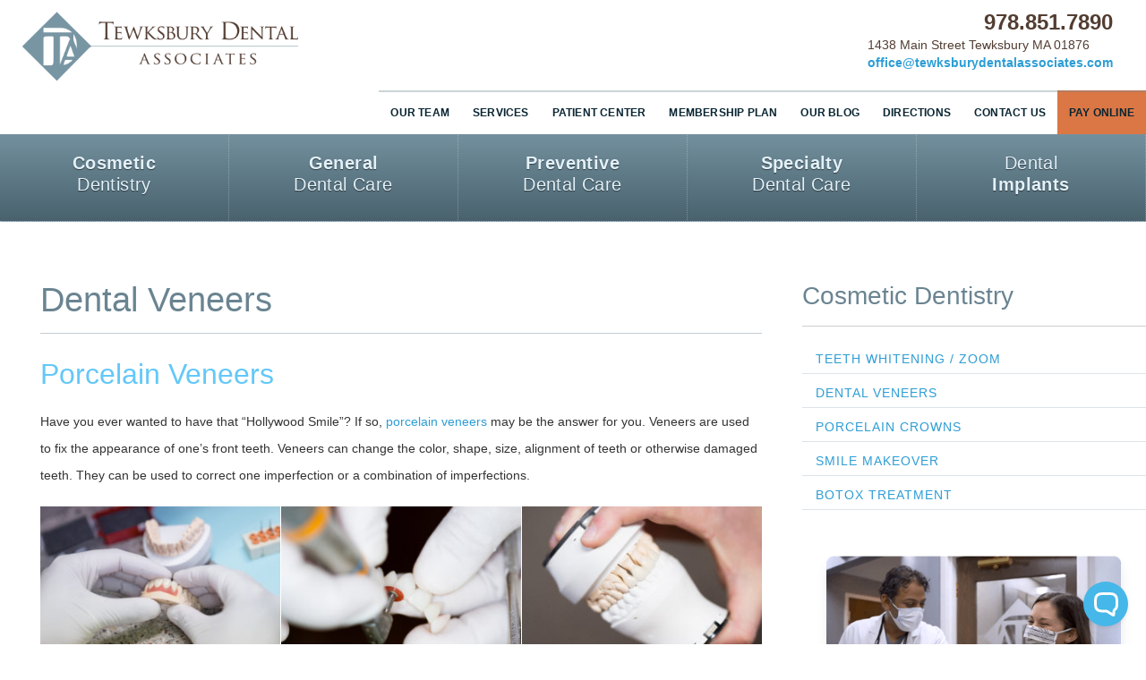

--- FILE ---
content_type: text/html; charset=UTF-8
request_url: https://www.tewksburydentalassociates.com/cosmetic-dentistry/dental-veneers/
body_size: 19857
content:
<!DOCTYPE html><html data-wf-page="574874acd4466da55c248d7a" data-wf-site="574874acd4466da55c248d79"><head><meta name="google-site-verification" content="kPg9ps3xPFVhP0D4eIh4CDqhYOYM1F-AxTh_iRsAZ2I" /><meta charset="utf-8"><meta content="width=device-width, initial-scale=1" name="viewport"><meta name="facebook-domain-verification" content="w11zo63j18bmca7gswc5va83599uiw" />  <script>(function(w,d,s,l,i){w[l]=w[l]||[];w[l].push({'gtm.start':
  new Date().getTime(),event:'gtm.js'});var f=d.getElementsByTagName(s)[0],
  j=d.createElement(s),dl=l!='dataLayer'?'&l='+l:'';j.async=true;j.src=
  '//www.googletagmanager.com/gtm.js?id='+i+dl;f.parentNode.insertBefore(j,f);
  })(window,document,'script','dataLayer','GTM-MF6KXV');</script>    <script defer src="https://www.googletagmanager.com/gtag/js?id=G-XTH3T73RXF"></script> <script>window.dataLayer = window.dataLayer || [];
  function gtag(){dataLayer.push(arguments);}
  gtag('js', new Date());

  gtag('config', 'G-XTH3T73RXF');</script>  <script async defer src="https://www.googletagmanager.com/gtag/js?id=AW-1007019966"></script> <script>window.dataLayer = window.dataLayer || [];
  function gtag(){dataLayer.push(arguments);}
  gtag('js', new Date());

  gtag('config', 'AW-1007019966');
  gtag('config', 'AW-1018516605');</script>  <script>!function(f,b,e,v,n,t,s)
  {if(f.fbq)return;n=f.fbq=function(){n.callMethod?
  n.callMethod.apply(n,arguments):n.queue.push(arguments)};
  if(!f._fbq)f._fbq=n;n.push=n;n.loaded=!0;n.version='2.0';
  n.queue=[];t=b.createElement(e);t.async=!0;
  t.src=v;s=b.getElementsByTagName(e)[0];
  s.parentNode.insertBefore(t,s)}(window, document,'script',
  'https://connect.facebook.net/en_US/fbevents.js');
  fbq('init', '149913619065964');
  fbq('track', 'PageView');</script> <noscript> <img height="1" width="1" style="display:none" 
 src="https://www.facebook.com/tr?id= 149913619065964&ev=PageView&noscript=1"/> </noscript><meta http-equiv="x-dns-prefetch-control" content="on"><link rel="dns-prefetch" href="//fonts.googleapis.com" /><link rel="dns-prefetch" href="//fonts.gstatic.com" /><link rel="dns-prefetch" href="//ajax.googleapis.com" /><link rel="dns-prefetch" href="//apis.google.com" /><link rel="dns-prefetch" href="//google-analytics.com" /><link rel="dns-prefetch" href="//www.google-analytics.com" /><link rel="dns-prefetch" href="//ssl.google-analytics.com" /><link rel="dns-prefetch" href="//youtube.com" /><link rel="dns-prefetch" href="//api.pinterest.com" /><link rel="dns-prefetch" href="//connect.facebook.net" /><link rel="dns-prefetch" href="//platform.twitter.com" /><link rel="dns-prefetch" href="//syndication.twitter.com" /><link rel="dns-prefetch" href="//syndication.twitter.com" /><link rel="dns-prefetch" href="//platform.instagram.com" /><link rel="dns-prefetch" href="//s.gravatar.com" /><link rel="dns-prefetch" href="//s0.wp.com" /><link rel="dns-prefetch" href="//stats.wp.com" /><meta name='robots' content='index, follow, max-image-preview:large, max-snippet:-1, max-video-preview:-1' /><link media="all" href="https://www.tewksburydentalassociates.com/wp-content/cache/autoptimize/css/autoptimize_823302b709683fe2e845b3bdce67ebe9.css" rel="stylesheet"><title>Dental Veneers Tewksbury | Dental Veneers Billerica | Tewksbury Dental</title><meta name="description" content="Learn how Porcelain Veneers can help give you the smile you&#039;ve always dreamed of. Tewksbury Dental Associates, serving Andover, Billerica and more." /><link rel="canonical" href="https://www.tewksburydentalassociates.com/cosmetic-dentistry/dental-veneers/" /><meta property="og:locale" content="en_US" /><meta property="og:type" content="article" /><meta property="og:title" content="Dental Veneers Tewksbury | Dental Veneers Billerica | Tewksbury Dental" /><meta property="og:description" content="Learn how Porcelain Veneers can help give you the smile you&#039;ve always dreamed of. Tewksbury Dental Associates, serving Andover, Billerica and more." /><meta property="og:url" content="https://www.tewksburydentalassociates.com/cosmetic-dentistry/dental-veneers/" /><meta property="og:site_name" content="Tewksbury Dental Associates" /><meta property="article:modified_time" content="2023-04-19T14:44:28+00:00" /><meta property="og:image" content="https://www.tewksburydentalassociates.com/wp-content/uploads/2016/08/TDA-Candid-3-300x200.jpg" /><meta name="twitter:card" content="summary_large_image" /><meta name="twitter:label1" content="Est. reading time" /><meta name="twitter:data1" content="2 minutes" /> <script type="application/ld+json" class="yoast-schema-graph">{"@context":"https://schema.org","@graph":[{"@type":"WebPage","@id":"https://www.tewksburydentalassociates.com/cosmetic-dentistry/dental-veneers/","url":"https://www.tewksburydentalassociates.com/cosmetic-dentistry/dental-veneers/","name":"Dental Veneers Tewksbury | Dental Veneers Billerica | Tewksbury Dental","isPartOf":{"@id":"https://www.tewksburydentalassociates.com/#website"},"primaryImageOfPage":{"@id":"https://www.tewksburydentalassociates.com/cosmetic-dentistry/dental-veneers/#primaryimage"},"image":{"@id":"https://www.tewksburydentalassociates.com/cosmetic-dentistry/dental-veneers/#primaryimage"},"thumbnailUrl":"https://www.tewksburydentalassociates.com/wp-content/uploads/2016/08/TDA-Candid-3-300x200.jpg","datePublished":"2016-08-09T18:03:11+00:00","dateModified":"2023-04-19T14:44:28+00:00","description":"Learn how Porcelain Veneers can help give you the smile you've always dreamed of. Tewksbury Dental Associates, serving Andover, Billerica and more.","breadcrumb":{"@id":"https://www.tewksburydentalassociates.com/cosmetic-dentistry/dental-veneers/#breadcrumb"},"inLanguage":"en-US","potentialAction":[{"@type":"ReadAction","target":["https://www.tewksburydentalassociates.com/cosmetic-dentistry/dental-veneers/"]}]},{"@type":"ImageObject","inLanguage":"en-US","@id":"https://www.tewksburydentalassociates.com/cosmetic-dentistry/dental-veneers/#primaryimage","url":"https://www.tewksburydentalassociates.com/wp-content/uploads/2016/08/TDA-Candid-3.jpg","contentUrl":"https://www.tewksburydentalassociates.com/wp-content/uploads/2016/08/TDA-Candid-3.jpg","width":4896,"height":3264},{"@type":"BreadcrumbList","@id":"https://www.tewksburydentalassociates.com/cosmetic-dentistry/dental-veneers/#breadcrumb","itemListElement":[{"@type":"ListItem","position":1,"name":"Home","item":"https://www.tewksburydentalassociates.com/"},{"@type":"ListItem","position":2,"name":"Cosmetic Dentistry","item":"https://www.tewksburydentalassociates.com/cosmetic-dentistry/"},{"@type":"ListItem","position":3,"name":"Dental Veneers"}]},{"@type":"WebSite","@id":"https://www.tewksburydentalassociates.com/#website","url":"https://www.tewksburydentalassociates.com/","name":"Tewksbury Dental Associates","description":"","publisher":{"@id":"https://www.tewksburydentalassociates.com/#organization"},"potentialAction":[{"@type":"SearchAction","target":{"@type":"EntryPoint","urlTemplate":"https://www.tewksburydentalassociates.com/?s={search_term_string}"},"query-input":{"@type":"PropertyValueSpecification","valueRequired":true,"valueName":"search_term_string"}}],"inLanguage":"en-US"},{"@type":"Organization","@id":"https://www.tewksburydentalassociates.com/#organization","name":"Tewksbury Dental Associates","url":"https://www.tewksburydentalassociates.com/","logo":{"@type":"ImageObject","inLanguage":"en-US","@id":"https://www.tewksburydentalassociates.com/#/schema/logo/image/","url":"https://www.tewksburydentalassociates.com/wp-content/uploads/2019/11/tewksbury-dental-associates-logo.png","contentUrl":"https://www.tewksburydentalassociates.com/wp-content/uploads/2019/11/tewksbury-dental-associates-logo.png","width":466,"height":128,"caption":"Tewksbury Dental Associates"},"image":{"@id":"https://www.tewksburydentalassociates.com/#/schema/logo/image/"}}]}</script> <link rel='dns-prefetch' href='//ajax.googleapis.com' /><link rel='dns-prefetch' href='//cdnjs.cloudflare.com' /><link rel='dns-prefetch' href='//www.demandforce.com' /><link href='https://fonts.gstatic.com' crossorigin='anonymous' rel='preconnect' /><link href='https://ajax.googleapis.com' rel='preconnect' /><link href='https://fonts.googleapis.com' rel='preconnect' /><link rel="alternate" title="oEmbed (JSON)" type="application/json+oembed" href="https://www.tewksburydentalassociates.com/wp-json/oembed/1.0/embed?url=https%3A%2F%2Fwww.tewksburydentalassociates.com%2Fcosmetic-dentistry%2Fdental-veneers%2F" /><link rel="alternate" title="oEmbed (XML)" type="text/xml+oembed" href="https://www.tewksburydentalassociates.com/wp-json/oembed/1.0/embed?url=https%3A%2F%2Fwww.tewksburydentalassociates.com%2Fcosmetic-dentistry%2Fdental-veneers%2F&#038;format=xml" /><style id='wp-img-auto-sizes-contain-inline-css' type='text/css'>img:is([sizes=auto i],[sizes^="auto," i]){contain-intrinsic-size:3000px 1500px}
/*# sourceURL=wp-img-auto-sizes-contain-inline-css */</style><style id='wp-block-library-inline-css' type='text/css'>:root{--wp-block-synced-color:#7a00df;--wp-block-synced-color--rgb:122,0,223;--wp-bound-block-color:var(--wp-block-synced-color);--wp-editor-canvas-background:#ddd;--wp-admin-theme-color:#007cba;--wp-admin-theme-color--rgb:0,124,186;--wp-admin-theme-color-darker-10:#006ba1;--wp-admin-theme-color-darker-10--rgb:0,107,160.5;--wp-admin-theme-color-darker-20:#005a87;--wp-admin-theme-color-darker-20--rgb:0,90,135;--wp-admin-border-width-focus:2px}@media (min-resolution:192dpi){:root{--wp-admin-border-width-focus:1.5px}}.wp-element-button{cursor:pointer}:root .has-very-light-gray-background-color{background-color:#eee}:root .has-very-dark-gray-background-color{background-color:#313131}:root .has-very-light-gray-color{color:#eee}:root .has-very-dark-gray-color{color:#313131}:root .has-vivid-green-cyan-to-vivid-cyan-blue-gradient-background{background:linear-gradient(135deg,#00d084,#0693e3)}:root .has-purple-crush-gradient-background{background:linear-gradient(135deg,#34e2e4,#4721fb 50%,#ab1dfe)}:root .has-hazy-dawn-gradient-background{background:linear-gradient(135deg,#faaca8,#dad0ec)}:root .has-subdued-olive-gradient-background{background:linear-gradient(135deg,#fafae1,#67a671)}:root .has-atomic-cream-gradient-background{background:linear-gradient(135deg,#fdd79a,#004a59)}:root .has-nightshade-gradient-background{background:linear-gradient(135deg,#330968,#31cdcf)}:root .has-midnight-gradient-background{background:linear-gradient(135deg,#020381,#2874fc)}:root{--wp--preset--font-size--normal:16px;--wp--preset--font-size--huge:42px}.has-regular-font-size{font-size:1em}.has-larger-font-size{font-size:2.625em}.has-normal-font-size{font-size:var(--wp--preset--font-size--normal)}.has-huge-font-size{font-size:var(--wp--preset--font-size--huge)}.has-text-align-center{text-align:center}.has-text-align-left{text-align:left}.has-text-align-right{text-align:right}.has-fit-text{white-space:nowrap!important}#end-resizable-editor-section{display:none}.aligncenter{clear:both}.items-justified-left{justify-content:flex-start}.items-justified-center{justify-content:center}.items-justified-right{justify-content:flex-end}.items-justified-space-between{justify-content:space-between}.screen-reader-text{border:0;clip-path:inset(50%);height:1px;margin:-1px;overflow:hidden;padding:0;position:absolute;width:1px;word-wrap:normal!important}.screen-reader-text:focus{background-color:#ddd;clip-path:none;color:#444;display:block;font-size:1em;height:auto;left:5px;line-height:normal;padding:15px 23px 14px;text-decoration:none;top:5px;width:auto;z-index:100000}html :where(.has-border-color){border-style:solid}html :where([style*=border-top-color]){border-top-style:solid}html :where([style*=border-right-color]){border-right-style:solid}html :where([style*=border-bottom-color]){border-bottom-style:solid}html :where([style*=border-left-color]){border-left-style:solid}html :where([style*=border-width]){border-style:solid}html :where([style*=border-top-width]){border-top-style:solid}html :where([style*=border-right-width]){border-right-style:solid}html :where([style*=border-bottom-width]){border-bottom-style:solid}html :where([style*=border-left-width]){border-left-style:solid}html :where(img[class*=wp-image-]){height:auto;max-width:100%}:where(figure){margin:0 0 1em}html :where(.is-position-sticky){--wp-admin--admin-bar--position-offset:var(--wp-admin--admin-bar--height,0px)}@media screen and (max-width:600px){html :where(.is-position-sticky){--wp-admin--admin-bar--position-offset:0px}}

/*# sourceURL=wp-block-library-inline-css */</style><style id='wp-block-heading-inline-css' type='text/css'>h1:where(.wp-block-heading).has-background,h2:where(.wp-block-heading).has-background,h3:where(.wp-block-heading).has-background,h4:where(.wp-block-heading).has-background,h5:where(.wp-block-heading).has-background,h6:where(.wp-block-heading).has-background{padding:1.25em 2.375em}h1.has-text-align-left[style*=writing-mode]:where([style*=vertical-lr]),h1.has-text-align-right[style*=writing-mode]:where([style*=vertical-rl]),h2.has-text-align-left[style*=writing-mode]:where([style*=vertical-lr]),h2.has-text-align-right[style*=writing-mode]:where([style*=vertical-rl]),h3.has-text-align-left[style*=writing-mode]:where([style*=vertical-lr]),h3.has-text-align-right[style*=writing-mode]:where([style*=vertical-rl]),h4.has-text-align-left[style*=writing-mode]:where([style*=vertical-lr]),h4.has-text-align-right[style*=writing-mode]:where([style*=vertical-rl]),h5.has-text-align-left[style*=writing-mode]:where([style*=vertical-lr]),h5.has-text-align-right[style*=writing-mode]:where([style*=vertical-rl]),h6.has-text-align-left[style*=writing-mode]:where([style*=vertical-lr]),h6.has-text-align-right[style*=writing-mode]:where([style*=vertical-rl]){rotate:180deg}
/*# sourceURL=https://www.tewksburydentalassociates.com/wp-includes/blocks/heading/style.min.css */</style><style id='wp-block-image-inline-css' type='text/css'>.wp-block-image>a,.wp-block-image>figure>a{display:inline-block}.wp-block-image img{box-sizing:border-box;height:auto;max-width:100%;vertical-align:bottom}@media not (prefers-reduced-motion){.wp-block-image img.hide{visibility:hidden}.wp-block-image img.show{animation:show-content-image .4s}}.wp-block-image[style*=border-radius] img,.wp-block-image[style*=border-radius]>a{border-radius:inherit}.wp-block-image.has-custom-border img{box-sizing:border-box}.wp-block-image.aligncenter{text-align:center}.wp-block-image.alignfull>a,.wp-block-image.alignwide>a{width:100%}.wp-block-image.alignfull img,.wp-block-image.alignwide img{height:auto;width:100%}.wp-block-image .aligncenter,.wp-block-image .alignleft,.wp-block-image .alignright,.wp-block-image.aligncenter,.wp-block-image.alignleft,.wp-block-image.alignright{display:table}.wp-block-image .aligncenter>figcaption,.wp-block-image .alignleft>figcaption,.wp-block-image .alignright>figcaption,.wp-block-image.aligncenter>figcaption,.wp-block-image.alignleft>figcaption,.wp-block-image.alignright>figcaption{caption-side:bottom;display:table-caption}.wp-block-image .alignleft{float:left;margin:.5em 1em .5em 0}.wp-block-image .alignright{float:right;margin:.5em 0 .5em 1em}.wp-block-image .aligncenter{margin-left:auto;margin-right:auto}.wp-block-image :where(figcaption){margin-bottom:1em;margin-top:.5em}.wp-block-image.is-style-circle-mask img{border-radius:9999px}@supports ((-webkit-mask-image:none) or (mask-image:none)) or (-webkit-mask-image:none){.wp-block-image.is-style-circle-mask img{border-radius:0;-webkit-mask-image:url('data:image/svg+xml;utf8,<svg viewBox="0 0 100 100" xmlns="http://www.w3.org/2000/svg"><circle cx="50" cy="50" r="50"/></svg>');mask-image:url('data:image/svg+xml;utf8,<svg viewBox="0 0 100 100" xmlns="http://www.w3.org/2000/svg"><circle cx="50" cy="50" r="50"/></svg>');mask-mode:alpha;-webkit-mask-position:center;mask-position:center;-webkit-mask-repeat:no-repeat;mask-repeat:no-repeat;-webkit-mask-size:contain;mask-size:contain}}:root :where(.wp-block-image.is-style-rounded img,.wp-block-image .is-style-rounded img){border-radius:9999px}.wp-block-image figure{margin:0}.wp-lightbox-container{display:flex;flex-direction:column;position:relative}.wp-lightbox-container img{cursor:zoom-in}.wp-lightbox-container img:hover+button{opacity:1}.wp-lightbox-container button{align-items:center;backdrop-filter:blur(16px) saturate(180%);background-color:#5a5a5a40;border:none;border-radius:4px;cursor:zoom-in;display:flex;height:20px;justify-content:center;opacity:0;padding:0;position:absolute;right:16px;text-align:center;top:16px;width:20px;z-index:100}@media not (prefers-reduced-motion){.wp-lightbox-container button{transition:opacity .2s ease}}.wp-lightbox-container button:focus-visible{outline:3px auto #5a5a5a40;outline:3px auto -webkit-focus-ring-color;outline-offset:3px}.wp-lightbox-container button:hover{cursor:pointer;opacity:1}.wp-lightbox-container button:focus{opacity:1}.wp-lightbox-container button:focus,.wp-lightbox-container button:hover,.wp-lightbox-container button:not(:hover):not(:active):not(.has-background){background-color:#5a5a5a40;border:none}.wp-lightbox-overlay{box-sizing:border-box;cursor:zoom-out;height:100vh;left:0;overflow:hidden;position:fixed;top:0;visibility:hidden;width:100%;z-index:100000}.wp-lightbox-overlay .close-button{align-items:center;cursor:pointer;display:flex;justify-content:center;min-height:40px;min-width:40px;padding:0;position:absolute;right:calc(env(safe-area-inset-right) + 16px);top:calc(env(safe-area-inset-top) + 16px);z-index:5000000}.wp-lightbox-overlay .close-button:focus,.wp-lightbox-overlay .close-button:hover,.wp-lightbox-overlay .close-button:not(:hover):not(:active):not(.has-background){background:none;border:none}.wp-lightbox-overlay .lightbox-image-container{height:var(--wp--lightbox-container-height);left:50%;overflow:hidden;position:absolute;top:50%;transform:translate(-50%,-50%);transform-origin:top left;width:var(--wp--lightbox-container-width);z-index:9999999999}.wp-lightbox-overlay .wp-block-image{align-items:center;box-sizing:border-box;display:flex;height:100%;justify-content:center;margin:0;position:relative;transform-origin:0 0;width:100%;z-index:3000000}.wp-lightbox-overlay .wp-block-image img{height:var(--wp--lightbox-image-height);min-height:var(--wp--lightbox-image-height);min-width:var(--wp--lightbox-image-width);width:var(--wp--lightbox-image-width)}.wp-lightbox-overlay .wp-block-image figcaption{display:none}.wp-lightbox-overlay button{background:none;border:none}.wp-lightbox-overlay .scrim{background-color:#fff;height:100%;opacity:.9;position:absolute;width:100%;z-index:2000000}.wp-lightbox-overlay.active{visibility:visible}@media not (prefers-reduced-motion){.wp-lightbox-overlay.active{animation:turn-on-visibility .25s both}.wp-lightbox-overlay.active img{animation:turn-on-visibility .35s both}.wp-lightbox-overlay.show-closing-animation:not(.active){animation:turn-off-visibility .35s both}.wp-lightbox-overlay.show-closing-animation:not(.active) img{animation:turn-off-visibility .25s both}.wp-lightbox-overlay.zoom.active{animation:none;opacity:1;visibility:visible}.wp-lightbox-overlay.zoom.active .lightbox-image-container{animation:lightbox-zoom-in .4s}.wp-lightbox-overlay.zoom.active .lightbox-image-container img{animation:none}.wp-lightbox-overlay.zoom.active .scrim{animation:turn-on-visibility .4s forwards}.wp-lightbox-overlay.zoom.show-closing-animation:not(.active){animation:none}.wp-lightbox-overlay.zoom.show-closing-animation:not(.active) .lightbox-image-container{animation:lightbox-zoom-out .4s}.wp-lightbox-overlay.zoom.show-closing-animation:not(.active) .lightbox-image-container img{animation:none}.wp-lightbox-overlay.zoom.show-closing-animation:not(.active) .scrim{animation:turn-off-visibility .4s forwards}}@keyframes show-content-image{0%{visibility:hidden}99%{visibility:hidden}to{visibility:visible}}@keyframes turn-on-visibility{0%{opacity:0}to{opacity:1}}@keyframes turn-off-visibility{0%{opacity:1;visibility:visible}99%{opacity:0;visibility:visible}to{opacity:0;visibility:hidden}}@keyframes lightbox-zoom-in{0%{transform:translate(calc((-100vw + var(--wp--lightbox-scrollbar-width))/2 + var(--wp--lightbox-initial-left-position)),calc(-50vh + var(--wp--lightbox-initial-top-position))) scale(var(--wp--lightbox-scale))}to{transform:translate(-50%,-50%) scale(1)}}@keyframes lightbox-zoom-out{0%{transform:translate(-50%,-50%) scale(1);visibility:visible}99%{visibility:visible}to{transform:translate(calc((-100vw + var(--wp--lightbox-scrollbar-width))/2 + var(--wp--lightbox-initial-left-position)),calc(-50vh + var(--wp--lightbox-initial-top-position))) scale(var(--wp--lightbox-scale));visibility:hidden}}
/*# sourceURL=https://www.tewksburydentalassociates.com/wp-includes/blocks/image/style.min.css */</style><style id='wp-block-columns-inline-css' type='text/css'>.wp-block-columns{box-sizing:border-box;display:flex;flex-wrap:wrap!important}@media (min-width:782px){.wp-block-columns{flex-wrap:nowrap!important}}.wp-block-columns{align-items:normal!important}.wp-block-columns.are-vertically-aligned-top{align-items:flex-start}.wp-block-columns.are-vertically-aligned-center{align-items:center}.wp-block-columns.are-vertically-aligned-bottom{align-items:flex-end}@media (max-width:781px){.wp-block-columns:not(.is-not-stacked-on-mobile)>.wp-block-column{flex-basis:100%!important}}@media (min-width:782px){.wp-block-columns:not(.is-not-stacked-on-mobile)>.wp-block-column{flex-basis:0;flex-grow:1}.wp-block-columns:not(.is-not-stacked-on-mobile)>.wp-block-column[style*=flex-basis]{flex-grow:0}}.wp-block-columns.is-not-stacked-on-mobile{flex-wrap:nowrap!important}.wp-block-columns.is-not-stacked-on-mobile>.wp-block-column{flex-basis:0;flex-grow:1}.wp-block-columns.is-not-stacked-on-mobile>.wp-block-column[style*=flex-basis]{flex-grow:0}:where(.wp-block-columns){margin-bottom:1.75em}:where(.wp-block-columns.has-background){padding:1.25em 2.375em}.wp-block-column{flex-grow:1;min-width:0;overflow-wrap:break-word;word-break:break-word}.wp-block-column.is-vertically-aligned-top{align-self:flex-start}.wp-block-column.is-vertically-aligned-center{align-self:center}.wp-block-column.is-vertically-aligned-bottom{align-self:flex-end}.wp-block-column.is-vertically-aligned-stretch{align-self:stretch}.wp-block-column.is-vertically-aligned-bottom,.wp-block-column.is-vertically-aligned-center,.wp-block-column.is-vertically-aligned-top{width:100%}
/*# sourceURL=https://www.tewksburydentalassociates.com/wp-includes/blocks/columns/style.min.css */</style><style id='wp-block-paragraph-inline-css' type='text/css'>.is-small-text{font-size:.875em}.is-regular-text{font-size:1em}.is-large-text{font-size:2.25em}.is-larger-text{font-size:3em}.has-drop-cap:not(:focus):first-letter{float:left;font-size:8.4em;font-style:normal;font-weight:100;line-height:.68;margin:.05em .1em 0 0;text-transform:uppercase}body.rtl .has-drop-cap:not(:focus):first-letter{float:none;margin-left:.1em}p.has-drop-cap.has-background{overflow:hidden}:root :where(p.has-background){padding:1.25em 2.375em}:where(p.has-text-color:not(.has-link-color)) a{color:inherit}p.has-text-align-left[style*="writing-mode:vertical-lr"],p.has-text-align-right[style*="writing-mode:vertical-rl"]{rotate:180deg}
/*# sourceURL=https://www.tewksburydentalassociates.com/wp-includes/blocks/paragraph/style.min.css */</style><style id='wp-block-separator-inline-css' type='text/css'>@charset "UTF-8";.wp-block-separator{border:none;border-top:2px solid}:root :where(.wp-block-separator.is-style-dots){height:auto;line-height:1;text-align:center}:root :where(.wp-block-separator.is-style-dots):before{color:currentColor;content:"···";font-family:serif;font-size:1.5em;letter-spacing:2em;padding-left:2em}.wp-block-separator.is-style-dots{background:none!important;border:none!important}
/*# sourceURL=https://www.tewksburydentalassociates.com/wp-includes/blocks/separator/style.min.css */</style><style id='wp-block-social-links-inline-css' type='text/css'>.wp-block-social-links{background:none;box-sizing:border-box;margin-left:0;padding-left:0;padding-right:0;text-indent:0}.wp-block-social-links .wp-social-link a,.wp-block-social-links .wp-social-link a:hover{border-bottom:0;box-shadow:none;text-decoration:none}.wp-block-social-links .wp-social-link svg{height:1em;width:1em}.wp-block-social-links .wp-social-link span:not(.screen-reader-text){font-size:.65em;margin-left:.5em;margin-right:.5em}.wp-block-social-links.has-small-icon-size{font-size:16px}.wp-block-social-links,.wp-block-social-links.has-normal-icon-size{font-size:24px}.wp-block-social-links.has-large-icon-size{font-size:36px}.wp-block-social-links.has-huge-icon-size{font-size:48px}.wp-block-social-links.aligncenter{display:flex;justify-content:center}.wp-block-social-links.alignright{justify-content:flex-end}.wp-block-social-link{border-radius:9999px;display:block}@media not (prefers-reduced-motion){.wp-block-social-link{transition:transform .1s ease}}.wp-block-social-link{height:auto}.wp-block-social-link a{align-items:center;display:flex;line-height:0}.wp-block-social-link:hover{transform:scale(1.1)}.wp-block-social-links .wp-block-social-link.wp-social-link{display:inline-block;margin:0;padding:0}.wp-block-social-links .wp-block-social-link.wp-social-link .wp-block-social-link-anchor,.wp-block-social-links .wp-block-social-link.wp-social-link .wp-block-social-link-anchor svg,.wp-block-social-links .wp-block-social-link.wp-social-link .wp-block-social-link-anchor:active,.wp-block-social-links .wp-block-social-link.wp-social-link .wp-block-social-link-anchor:hover,.wp-block-social-links .wp-block-social-link.wp-social-link .wp-block-social-link-anchor:visited{color:currentColor;fill:currentColor}:where(.wp-block-social-links:not(.is-style-logos-only)) .wp-social-link{background-color:#f0f0f0;color:#444}:where(.wp-block-social-links:not(.is-style-logos-only)) .wp-social-link-amazon{background-color:#f90;color:#fff}:where(.wp-block-social-links:not(.is-style-logos-only)) .wp-social-link-bandcamp{background-color:#1ea0c3;color:#fff}:where(.wp-block-social-links:not(.is-style-logos-only)) .wp-social-link-behance{background-color:#0757fe;color:#fff}:where(.wp-block-social-links:not(.is-style-logos-only)) .wp-social-link-bluesky{background-color:#0a7aff;color:#fff}:where(.wp-block-social-links:not(.is-style-logos-only)) .wp-social-link-codepen{background-color:#1e1f26;color:#fff}:where(.wp-block-social-links:not(.is-style-logos-only)) .wp-social-link-deviantart{background-color:#02e49b;color:#fff}:where(.wp-block-social-links:not(.is-style-logos-only)) .wp-social-link-discord{background-color:#5865f2;color:#fff}:where(.wp-block-social-links:not(.is-style-logos-only)) .wp-social-link-dribbble{background-color:#e94c89;color:#fff}:where(.wp-block-social-links:not(.is-style-logos-only)) .wp-social-link-dropbox{background-color:#4280ff;color:#fff}:where(.wp-block-social-links:not(.is-style-logos-only)) .wp-social-link-etsy{background-color:#f45800;color:#fff}:where(.wp-block-social-links:not(.is-style-logos-only)) .wp-social-link-facebook{background-color:#0866ff;color:#fff}:where(.wp-block-social-links:not(.is-style-logos-only)) .wp-social-link-fivehundredpx{background-color:#000;color:#fff}:where(.wp-block-social-links:not(.is-style-logos-only)) .wp-social-link-flickr{background-color:#0461dd;color:#fff}:where(.wp-block-social-links:not(.is-style-logos-only)) .wp-social-link-foursquare{background-color:#e65678;color:#fff}:where(.wp-block-social-links:not(.is-style-logos-only)) .wp-social-link-github{background-color:#24292d;color:#fff}:where(.wp-block-social-links:not(.is-style-logos-only)) .wp-social-link-goodreads{background-color:#eceadd;color:#382110}:where(.wp-block-social-links:not(.is-style-logos-only)) .wp-social-link-google{background-color:#ea4434;color:#fff}:where(.wp-block-social-links:not(.is-style-logos-only)) .wp-social-link-gravatar{background-color:#1d4fc4;color:#fff}:where(.wp-block-social-links:not(.is-style-logos-only)) .wp-social-link-instagram{background-color:#f00075;color:#fff}:where(.wp-block-social-links:not(.is-style-logos-only)) .wp-social-link-lastfm{background-color:#e21b24;color:#fff}:where(.wp-block-social-links:not(.is-style-logos-only)) .wp-social-link-linkedin{background-color:#0d66c2;color:#fff}:where(.wp-block-social-links:not(.is-style-logos-only)) .wp-social-link-mastodon{background-color:#3288d4;color:#fff}:where(.wp-block-social-links:not(.is-style-logos-only)) .wp-social-link-medium{background-color:#000;color:#fff}:where(.wp-block-social-links:not(.is-style-logos-only)) .wp-social-link-meetup{background-color:#f6405f;color:#fff}:where(.wp-block-social-links:not(.is-style-logos-only)) .wp-social-link-patreon{background-color:#000;color:#fff}:where(.wp-block-social-links:not(.is-style-logos-only)) .wp-social-link-pinterest{background-color:#e60122;color:#fff}:where(.wp-block-social-links:not(.is-style-logos-only)) .wp-social-link-pocket{background-color:#ef4155;color:#fff}:where(.wp-block-social-links:not(.is-style-logos-only)) .wp-social-link-reddit{background-color:#ff4500;color:#fff}:where(.wp-block-social-links:not(.is-style-logos-only)) .wp-social-link-skype{background-color:#0478d7;color:#fff}:where(.wp-block-social-links:not(.is-style-logos-only)) .wp-social-link-snapchat{background-color:#fefc00;color:#fff;stroke:#000}:where(.wp-block-social-links:not(.is-style-logos-only)) .wp-social-link-soundcloud{background-color:#ff5600;color:#fff}:where(.wp-block-social-links:not(.is-style-logos-only)) .wp-social-link-spotify{background-color:#1bd760;color:#fff}:where(.wp-block-social-links:not(.is-style-logos-only)) .wp-social-link-telegram{background-color:#2aabee;color:#fff}:where(.wp-block-social-links:not(.is-style-logos-only)) .wp-social-link-threads{background-color:#000;color:#fff}:where(.wp-block-social-links:not(.is-style-logos-only)) .wp-social-link-tiktok{background-color:#000;color:#fff}:where(.wp-block-social-links:not(.is-style-logos-only)) .wp-social-link-tumblr{background-color:#011835;color:#fff}:where(.wp-block-social-links:not(.is-style-logos-only)) .wp-social-link-twitch{background-color:#6440a4;color:#fff}:where(.wp-block-social-links:not(.is-style-logos-only)) .wp-social-link-twitter{background-color:#1da1f2;color:#fff}:where(.wp-block-social-links:not(.is-style-logos-only)) .wp-social-link-vimeo{background-color:#1eb7ea;color:#fff}:where(.wp-block-social-links:not(.is-style-logos-only)) .wp-social-link-vk{background-color:#4680c2;color:#fff}:where(.wp-block-social-links:not(.is-style-logos-only)) .wp-social-link-wordpress{background-color:#3499cd;color:#fff}:where(.wp-block-social-links:not(.is-style-logos-only)) .wp-social-link-whatsapp{background-color:#25d366;color:#fff}:where(.wp-block-social-links:not(.is-style-logos-only)) .wp-social-link-x{background-color:#000;color:#fff}:where(.wp-block-social-links:not(.is-style-logos-only)) .wp-social-link-yelp{background-color:#d32422;color:#fff}:where(.wp-block-social-links:not(.is-style-logos-only)) .wp-social-link-youtube{background-color:red;color:#fff}:where(.wp-block-social-links.is-style-logos-only) .wp-social-link{background:none}:where(.wp-block-social-links.is-style-logos-only) .wp-social-link svg{height:1.25em;width:1.25em}:where(.wp-block-social-links.is-style-logos-only) .wp-social-link-amazon{color:#f90}:where(.wp-block-social-links.is-style-logos-only) .wp-social-link-bandcamp{color:#1ea0c3}:where(.wp-block-social-links.is-style-logos-only) .wp-social-link-behance{color:#0757fe}:where(.wp-block-social-links.is-style-logos-only) .wp-social-link-bluesky{color:#0a7aff}:where(.wp-block-social-links.is-style-logos-only) .wp-social-link-codepen{color:#1e1f26}:where(.wp-block-social-links.is-style-logos-only) .wp-social-link-deviantart{color:#02e49b}:where(.wp-block-social-links.is-style-logos-only) .wp-social-link-discord{color:#5865f2}:where(.wp-block-social-links.is-style-logos-only) .wp-social-link-dribbble{color:#e94c89}:where(.wp-block-social-links.is-style-logos-only) .wp-social-link-dropbox{color:#4280ff}:where(.wp-block-social-links.is-style-logos-only) .wp-social-link-etsy{color:#f45800}:where(.wp-block-social-links.is-style-logos-only) .wp-social-link-facebook{color:#0866ff}:where(.wp-block-social-links.is-style-logos-only) .wp-social-link-fivehundredpx{color:#000}:where(.wp-block-social-links.is-style-logos-only) .wp-social-link-flickr{color:#0461dd}:where(.wp-block-social-links.is-style-logos-only) .wp-social-link-foursquare{color:#e65678}:where(.wp-block-social-links.is-style-logos-only) .wp-social-link-github{color:#24292d}:where(.wp-block-social-links.is-style-logos-only) .wp-social-link-goodreads{color:#382110}:where(.wp-block-social-links.is-style-logos-only) .wp-social-link-google{color:#ea4434}:where(.wp-block-social-links.is-style-logos-only) .wp-social-link-gravatar{color:#1d4fc4}:where(.wp-block-social-links.is-style-logos-only) .wp-social-link-instagram{color:#f00075}:where(.wp-block-social-links.is-style-logos-only) .wp-social-link-lastfm{color:#e21b24}:where(.wp-block-social-links.is-style-logos-only) .wp-social-link-linkedin{color:#0d66c2}:where(.wp-block-social-links.is-style-logos-only) .wp-social-link-mastodon{color:#3288d4}:where(.wp-block-social-links.is-style-logos-only) .wp-social-link-medium{color:#000}:where(.wp-block-social-links.is-style-logos-only) .wp-social-link-meetup{color:#f6405f}:where(.wp-block-social-links.is-style-logos-only) .wp-social-link-patreon{color:#000}:where(.wp-block-social-links.is-style-logos-only) .wp-social-link-pinterest{color:#e60122}:where(.wp-block-social-links.is-style-logos-only) .wp-social-link-pocket{color:#ef4155}:where(.wp-block-social-links.is-style-logos-only) .wp-social-link-reddit{color:#ff4500}:where(.wp-block-social-links.is-style-logos-only) .wp-social-link-skype{color:#0478d7}:where(.wp-block-social-links.is-style-logos-only) .wp-social-link-snapchat{color:#fff;stroke:#000}:where(.wp-block-social-links.is-style-logos-only) .wp-social-link-soundcloud{color:#ff5600}:where(.wp-block-social-links.is-style-logos-only) .wp-social-link-spotify{color:#1bd760}:where(.wp-block-social-links.is-style-logos-only) .wp-social-link-telegram{color:#2aabee}:where(.wp-block-social-links.is-style-logos-only) .wp-social-link-threads{color:#000}:where(.wp-block-social-links.is-style-logos-only) .wp-social-link-tiktok{color:#000}:where(.wp-block-social-links.is-style-logos-only) .wp-social-link-tumblr{color:#011835}:where(.wp-block-social-links.is-style-logos-only) .wp-social-link-twitch{color:#6440a4}:where(.wp-block-social-links.is-style-logos-only) .wp-social-link-twitter{color:#1da1f2}:where(.wp-block-social-links.is-style-logos-only) .wp-social-link-vimeo{color:#1eb7ea}:where(.wp-block-social-links.is-style-logos-only) .wp-social-link-vk{color:#4680c2}:where(.wp-block-social-links.is-style-logos-only) .wp-social-link-whatsapp{color:#25d366}:where(.wp-block-social-links.is-style-logos-only) .wp-social-link-wordpress{color:#3499cd}:where(.wp-block-social-links.is-style-logos-only) .wp-social-link-x{color:#000}:where(.wp-block-social-links.is-style-logos-only) .wp-social-link-yelp{color:#d32422}:where(.wp-block-social-links.is-style-logos-only) .wp-social-link-youtube{color:red}.wp-block-social-links.is-style-pill-shape .wp-social-link{width:auto}:root :where(.wp-block-social-links .wp-social-link a){padding:.25em}:root :where(.wp-block-social-links.is-style-logos-only .wp-social-link a){padding:0}:root :where(.wp-block-social-links.is-style-pill-shape .wp-social-link a){padding-left:.6666666667em;padding-right:.6666666667em}.wp-block-social-links:not(.has-icon-color):not(.has-icon-background-color) .wp-social-link-snapchat .wp-block-social-link-label{color:#000}
/*# sourceURL=https://www.tewksburydentalassociates.com/wp-includes/blocks/social-links/style.min.css */</style><style id='global-styles-inline-css' type='text/css'>:root{--wp--preset--aspect-ratio--square: 1;--wp--preset--aspect-ratio--4-3: 4/3;--wp--preset--aspect-ratio--3-4: 3/4;--wp--preset--aspect-ratio--3-2: 3/2;--wp--preset--aspect-ratio--2-3: 2/3;--wp--preset--aspect-ratio--16-9: 16/9;--wp--preset--aspect-ratio--9-16: 9/16;--wp--preset--color--black: #000000;--wp--preset--color--cyan-bluish-gray: #abb8c3;--wp--preset--color--white: #ffffff;--wp--preset--color--pale-pink: #f78da7;--wp--preset--color--vivid-red: #cf2e2e;--wp--preset--color--luminous-vivid-orange: #ff6900;--wp--preset--color--luminous-vivid-amber: #fcb900;--wp--preset--color--light-green-cyan: #7bdcb5;--wp--preset--color--vivid-green-cyan: #00d084;--wp--preset--color--pale-cyan-blue: #8ed1fc;--wp--preset--color--vivid-cyan-blue: #0693e3;--wp--preset--color--vivid-purple: #9b51e0;--wp--preset--gradient--vivid-cyan-blue-to-vivid-purple: linear-gradient(135deg,rgb(6,147,227) 0%,rgb(155,81,224) 100%);--wp--preset--gradient--light-green-cyan-to-vivid-green-cyan: linear-gradient(135deg,rgb(122,220,180) 0%,rgb(0,208,130) 100%);--wp--preset--gradient--luminous-vivid-amber-to-luminous-vivid-orange: linear-gradient(135deg,rgb(252,185,0) 0%,rgb(255,105,0) 100%);--wp--preset--gradient--luminous-vivid-orange-to-vivid-red: linear-gradient(135deg,rgb(255,105,0) 0%,rgb(207,46,46) 100%);--wp--preset--gradient--very-light-gray-to-cyan-bluish-gray: linear-gradient(135deg,rgb(238,238,238) 0%,rgb(169,184,195) 100%);--wp--preset--gradient--cool-to-warm-spectrum: linear-gradient(135deg,rgb(74,234,220) 0%,rgb(151,120,209) 20%,rgb(207,42,186) 40%,rgb(238,44,130) 60%,rgb(251,105,98) 80%,rgb(254,248,76) 100%);--wp--preset--gradient--blush-light-purple: linear-gradient(135deg,rgb(255,206,236) 0%,rgb(152,150,240) 100%);--wp--preset--gradient--blush-bordeaux: linear-gradient(135deg,rgb(254,205,165) 0%,rgb(254,45,45) 50%,rgb(107,0,62) 100%);--wp--preset--gradient--luminous-dusk: linear-gradient(135deg,rgb(255,203,112) 0%,rgb(199,81,192) 50%,rgb(65,88,208) 100%);--wp--preset--gradient--pale-ocean: linear-gradient(135deg,rgb(255,245,203) 0%,rgb(182,227,212) 50%,rgb(51,167,181) 100%);--wp--preset--gradient--electric-grass: linear-gradient(135deg,rgb(202,248,128) 0%,rgb(113,206,126) 100%);--wp--preset--gradient--midnight: linear-gradient(135deg,rgb(2,3,129) 0%,rgb(40,116,252) 100%);--wp--preset--font-size--small: 13px;--wp--preset--font-size--medium: 20px;--wp--preset--font-size--large: 36px;--wp--preset--font-size--x-large: 42px;--wp--preset--spacing--20: 0.44rem;--wp--preset--spacing--30: 0.67rem;--wp--preset--spacing--40: 1rem;--wp--preset--spacing--50: 1.5rem;--wp--preset--spacing--60: 2.25rem;--wp--preset--spacing--70: 3.38rem;--wp--preset--spacing--80: 5.06rem;--wp--preset--shadow--natural: 6px 6px 9px rgba(0, 0, 0, 0.2);--wp--preset--shadow--deep: 12px 12px 50px rgba(0, 0, 0, 0.4);--wp--preset--shadow--sharp: 6px 6px 0px rgba(0, 0, 0, 0.2);--wp--preset--shadow--outlined: 6px 6px 0px -3px rgb(255, 255, 255), 6px 6px rgb(0, 0, 0);--wp--preset--shadow--crisp: 6px 6px 0px rgb(0, 0, 0);}:where(.is-layout-flex){gap: 0.5em;}:where(.is-layout-grid){gap: 0.5em;}body .is-layout-flex{display: flex;}.is-layout-flex{flex-wrap: wrap;align-items: center;}.is-layout-flex > :is(*, div){margin: 0;}body .is-layout-grid{display: grid;}.is-layout-grid > :is(*, div){margin: 0;}:where(.wp-block-columns.is-layout-flex){gap: 2em;}:where(.wp-block-columns.is-layout-grid){gap: 2em;}:where(.wp-block-post-template.is-layout-flex){gap: 1.25em;}:where(.wp-block-post-template.is-layout-grid){gap: 1.25em;}.has-black-color{color: var(--wp--preset--color--black) !important;}.has-cyan-bluish-gray-color{color: var(--wp--preset--color--cyan-bluish-gray) !important;}.has-white-color{color: var(--wp--preset--color--white) !important;}.has-pale-pink-color{color: var(--wp--preset--color--pale-pink) !important;}.has-vivid-red-color{color: var(--wp--preset--color--vivid-red) !important;}.has-luminous-vivid-orange-color{color: var(--wp--preset--color--luminous-vivid-orange) !important;}.has-luminous-vivid-amber-color{color: var(--wp--preset--color--luminous-vivid-amber) !important;}.has-light-green-cyan-color{color: var(--wp--preset--color--light-green-cyan) !important;}.has-vivid-green-cyan-color{color: var(--wp--preset--color--vivid-green-cyan) !important;}.has-pale-cyan-blue-color{color: var(--wp--preset--color--pale-cyan-blue) !important;}.has-vivid-cyan-blue-color{color: var(--wp--preset--color--vivid-cyan-blue) !important;}.has-vivid-purple-color{color: var(--wp--preset--color--vivid-purple) !important;}.has-black-background-color{background-color: var(--wp--preset--color--black) !important;}.has-cyan-bluish-gray-background-color{background-color: var(--wp--preset--color--cyan-bluish-gray) !important;}.has-white-background-color{background-color: var(--wp--preset--color--white) !important;}.has-pale-pink-background-color{background-color: var(--wp--preset--color--pale-pink) !important;}.has-vivid-red-background-color{background-color: var(--wp--preset--color--vivid-red) !important;}.has-luminous-vivid-orange-background-color{background-color: var(--wp--preset--color--luminous-vivid-orange) !important;}.has-luminous-vivid-amber-background-color{background-color: var(--wp--preset--color--luminous-vivid-amber) !important;}.has-light-green-cyan-background-color{background-color: var(--wp--preset--color--light-green-cyan) !important;}.has-vivid-green-cyan-background-color{background-color: var(--wp--preset--color--vivid-green-cyan) !important;}.has-pale-cyan-blue-background-color{background-color: var(--wp--preset--color--pale-cyan-blue) !important;}.has-vivid-cyan-blue-background-color{background-color: var(--wp--preset--color--vivid-cyan-blue) !important;}.has-vivid-purple-background-color{background-color: var(--wp--preset--color--vivid-purple) !important;}.has-black-border-color{border-color: var(--wp--preset--color--black) !important;}.has-cyan-bluish-gray-border-color{border-color: var(--wp--preset--color--cyan-bluish-gray) !important;}.has-white-border-color{border-color: var(--wp--preset--color--white) !important;}.has-pale-pink-border-color{border-color: var(--wp--preset--color--pale-pink) !important;}.has-vivid-red-border-color{border-color: var(--wp--preset--color--vivid-red) !important;}.has-luminous-vivid-orange-border-color{border-color: var(--wp--preset--color--luminous-vivid-orange) !important;}.has-luminous-vivid-amber-border-color{border-color: var(--wp--preset--color--luminous-vivid-amber) !important;}.has-light-green-cyan-border-color{border-color: var(--wp--preset--color--light-green-cyan) !important;}.has-vivid-green-cyan-border-color{border-color: var(--wp--preset--color--vivid-green-cyan) !important;}.has-pale-cyan-blue-border-color{border-color: var(--wp--preset--color--pale-cyan-blue) !important;}.has-vivid-cyan-blue-border-color{border-color: var(--wp--preset--color--vivid-cyan-blue) !important;}.has-vivid-purple-border-color{border-color: var(--wp--preset--color--vivid-purple) !important;}.has-vivid-cyan-blue-to-vivid-purple-gradient-background{background: var(--wp--preset--gradient--vivid-cyan-blue-to-vivid-purple) !important;}.has-light-green-cyan-to-vivid-green-cyan-gradient-background{background: var(--wp--preset--gradient--light-green-cyan-to-vivid-green-cyan) !important;}.has-luminous-vivid-amber-to-luminous-vivid-orange-gradient-background{background: var(--wp--preset--gradient--luminous-vivid-amber-to-luminous-vivid-orange) !important;}.has-luminous-vivid-orange-to-vivid-red-gradient-background{background: var(--wp--preset--gradient--luminous-vivid-orange-to-vivid-red) !important;}.has-very-light-gray-to-cyan-bluish-gray-gradient-background{background: var(--wp--preset--gradient--very-light-gray-to-cyan-bluish-gray) !important;}.has-cool-to-warm-spectrum-gradient-background{background: var(--wp--preset--gradient--cool-to-warm-spectrum) !important;}.has-blush-light-purple-gradient-background{background: var(--wp--preset--gradient--blush-light-purple) !important;}.has-blush-bordeaux-gradient-background{background: var(--wp--preset--gradient--blush-bordeaux) !important;}.has-luminous-dusk-gradient-background{background: var(--wp--preset--gradient--luminous-dusk) !important;}.has-pale-ocean-gradient-background{background: var(--wp--preset--gradient--pale-ocean) !important;}.has-electric-grass-gradient-background{background: var(--wp--preset--gradient--electric-grass) !important;}.has-midnight-gradient-background{background: var(--wp--preset--gradient--midnight) !important;}.has-small-font-size{font-size: var(--wp--preset--font-size--small) !important;}.has-medium-font-size{font-size: var(--wp--preset--font-size--medium) !important;}.has-large-font-size{font-size: var(--wp--preset--font-size--large) !important;}.has-x-large-font-size{font-size: var(--wp--preset--font-size--x-large) !important;}
:where(.wp-block-columns.is-layout-flex){gap: 2em;}:where(.wp-block-columns.is-layout-grid){gap: 2em;}
/*# sourceURL=global-styles-inline-css */</style><style id='core-block-supports-inline-css' type='text/css'>.wp-container-core-columns-is-layout-9d6595d7{flex-wrap:nowrap;}.wp-container-core-social-links-is-layout-81c870ff{justify-content:center;}.wp-container-core-columns-is-layout-0d0c2599{flex-wrap:nowrap;}
/*# sourceURL=core-block-supports-inline-css */</style><style id='classic-theme-styles-inline-css' type='text/css'>/*! This file is auto-generated */
.wp-block-button__link{color:#fff;background-color:#32373c;border-radius:9999px;box-shadow:none;text-decoration:none;padding:calc(.667em + 2px) calc(1.333em + 2px);font-size:1.125em}.wp-block-file__button{background:#32373c;color:#fff;text-decoration:none}
/*# sourceURL=/wp-includes/css/classic-themes.min.css */</style><link rel='stylesheet' id='demandforcecss-css' href='https://www.demandforce.com/widget/css/widget.css' type='text/css' media='all' /><style id='kadence-blocks-global-variables-inline-css' type='text/css'>:root {--global-kb-font-size-sm:clamp(0.8rem, 0.73rem + 0.217vw, 0.9rem);--global-kb-font-size-md:clamp(1.1rem, 0.995rem + 0.326vw, 1.25rem);--global-kb-font-size-lg:clamp(1.75rem, 1.576rem + 0.543vw, 2rem);--global-kb-font-size-xl:clamp(2.25rem, 1.728rem + 1.63vw, 3rem);--global-kb-font-size-xxl:clamp(2.5rem, 1.456rem + 3.26vw, 4rem);--global-kb-font-size-xxxl:clamp(2.75rem, 0.489rem + 7.065vw, 6rem);}:root {--global-palette1: #3182CE;--global-palette2: #2B6CB0;--global-palette3: #1A202C;--global-palette4: #2D3748;--global-palette5: #4A5568;--global-palette6: #718096;--global-palette7: #EDF2F7;--global-palette8: #F7FAFC;--global-palette9: #ffffff;}
/*# sourceURL=kadence-blocks-global-variables-inline-css */</style><style id='kadence_blocks_css-inline-css' type='text/css'>.kb-row-layout-id_0effee-1e > .kt-row-column-wrap{max-width:var(--wp--style--global--content-size);padding-top:75px;padding-bottom:75px;grid-template-columns:minmax(0, 1fr);}@media all and (max-width: 767px){.kb-row-layout-id_0effee-1e > .kt-row-column-wrap{grid-template-columns:minmax(0, 1fr);}}.kadence-column_521032-ee > .kt-inside-inner-col{column-gap:var(--global-kb-gap-sm, 1rem);}.kadence-column_521032-ee > .kt-inside-inner-col{flex-direction:column;}.kadence-column_521032-ee > .kt-inside-inner-col > .aligncenter{width:100%;}@media all and (max-width: 1024px){.kadence-column_521032-ee > .kt-inside-inner-col{flex-direction:column;justify-content:center;}}@media all and (max-width: 767px){.kadence-column_521032-ee > .kt-inside-inner-col{flex-direction:column;justify-content:center;}}
/*# sourceURL=kadence_blocks_css-inline-css */</style> <script src="https://www.tewksburydentalassociates.com/wp-content/cache/autoptimize/js/autoptimize_single_49e98d68bb8c98b37b33fc9f65ee631a.js" defer type="text/javascript"></script> <link rel="https://api.w.org/" href="https://www.tewksburydentalassociates.com/wp-json/" /><link rel="alternate" title="JSON" type="application/json" href="https://www.tewksburydentalassociates.com/wp-json/wp/v2/pages/134" /><link rel="EditURI" type="application/rsd+xml" title="RSD" href="https://www.tewksburydentalassociates.com/xmlrpc.php?rsd" /><meta name="generator" content="WordPress 6.9" /><link rel='shortlink' href='https://www.tewksburydentalassociates.com/?p=134' /><link href="https://www.tewksburydentalassociates.com/wp-content/themes/glacial/images/favicon.png" rel="shortcut icon" type="image/x-icon"><link href="https://www.tewksburydentalassociates.com/wp-content/themes/glacial/images/logo_256.jpg" rel="apple-touch-icon"><style type="text/css" id="wp-custom-css">.wp-block-embed iframe{
	display:block;
	margin: 0 auto;
}</style> <script type="application/ld+json">{
      "@context":"http://schema.org",
      "@type":"Dentist",
      "@id":"https://www.tewksburydentalassociates.com/",
      "name":"Tewksbury Dental Associates",
      "url":"https://www.tewksburydentalassociates.com/",
      "logo":"https://www.tewksburydentalassociates.com/wp-content/themes/glacial/images/logo.png",
      "image": "https://www.tewksburydentalassociates.com/wp-content/themes/glacial/images/logo.png",
      "description": "Tewksbury Dental Associates, serving Tewksbury,  Andover, Wilmington & more specialize in cosmetic dentistry, family dentistry & other procedures.",
      "telephone": "+1-978-851-7890",
      "contactPoint":
        [
          {
            "@type": "ContactPoint",
            "telephone": "+1-978-851-7890",
            "contactType": "customer service"
          }
        ],
      "location":
        [
          {
            "@type":"MedicalClinic",
            "@id":"https://www.tewksburydentalassociates.com/tewksbury-office/",
            "url":"https://www.tewksburydentalassociates.com/tewksbury-office/",
            "name":"Tewksbury Dental Associates",
            "image": "https://www.tewksburydentalassociates.com/wp-content/themes/glacial/images/logo.png",
            "address":
              {
                "@type":"PostalAddress",
                "streetAddress": "1438 Main Street",
                "addressLocality": "Tewksbury",
                "addressRegion": "MA",
                "postalCode":"01876"
              },
            "openingHours": ["Mo 08:00-17:00", "Tu-Th 07:00-19:00", "Fr 07:00-14:30" ],
            "telephone":"+1-123-456-7890",
            "contactPoint":
              [
                {
                  "@type": "ContactPoint",
                  "telephone": "+1-123-456-7890",
                  "contactType": "customer service"
                }
              ],
            "hasMap" : "https://www.google.com/maps/place/Tewksbury+Dental+Associates/@42.6001708,-71.222468,19.17z/data=!4m5!3m4!1s0x0:0x97130e8d2fdf66e5!8m2!3d42.6003862!4d-71.2217528",
            "medicalSpecialty" :
              [
                "Cosmetic Dentistry",
                "General Dentistry",
                "Specialty Dental Care",
                "Dental Implants"
              ]
          }
        ],
      "sameAs":
        [
          "https://www.facebook.com/TewksburyDentalAssociates",
          "https://twitter.com/TewksburyDental",
          "https://www.youtube.com/channel/UCJVhHwuFTZjffBYEF5pOmNg",
          "https://www.instagram.com/tewksburydentalassociates"
          ]
    },
    {
      "@context":"http://schema.org",
      "@type":"MedicalWebSite",
      "@id":"https://www.tewksburydentalassociates.com/",
      "name":"Tewksbury Dental Associates"
    }
  ]</script> <meta name="facebook-domain-verification" content="r8knp3s1cvrbf5tzvt59r97jnr9szk" /></head><body class="wp-singular page-template-default page page-id-134 page-child parent-pageid-76 wp-theme-glacial"> <noscript><iframe src="//www.googletagmanager.com/ns.html?id=GTM-MF6KXV"
 height="0" width="0" style="display:none;visibility:hidden"></iframe></noscript><div class="navbar w-nav" data-animation="default" data-collapse="medium" data-duration="400"><div class="logo_etc w-clearfix"> <a class="logo w-nav-brand" href="https://www.tewksburydentalassociates.com" title="Tewksbury Dental Associates"><img  src="https://www.tewksburydentalassociates.com/wp-content/themes/glacial/images/logo.png"> </a> <a class="mobile request_app_button w-inline-block" href="https://www.tewksburydentalassociates.com/patient-center/appointment-request/"><div class="app_btn_text">request an appointment</div> </a> <a class="mobile patient_forms_button w-inline-block" href="https://www.ident.ws/template_include/new_patient_sign_in.do?site=17608&practiceId=26053" target="_blank"><div class="patient_forms_btn_text">access patient forms</div> </a><div class="top_phone_address_div"><h2 class="top_phone"><a href="tel:9788517890">978.851.7890</a></h2><div class="top_address">1438 Main Street Tewksbury MA 01876</div><div class="top_email"><a href="mailto:office@tewksburydentalassociates.com">office@tewksburydentalassociates.com</a></div></div></div><nav class="nav_menu w-nav-menu non-mobile-view" role="navigation" id="navigation"><div class="menu-primary-navigation-container"><ul id="menu-primary-navigation" class="menu"><li id="menu-item-36" class="menu-item menu-item-type-post_type menu-item-object-page menu-item-has-children menu-item-36"><a href="https://www.tewksburydentalassociates.com/dentist-tewksbury/">Our Team</a><ul class="sub-menu"><li id="menu-item-42" class="menu-item menu-item-type-post_type menu-item-object-page menu-item-42"><a href="https://www.tewksburydentalassociates.com/dentist-tewksbury/dr-nahata/">Dr. Nahata</a></li><li id="menu-item-39" class="menu-item menu-item-type-post_type menu-item-object-page menu-item-39"><a href="https://www.tewksburydentalassociates.com/dentist-tewksbury/dr-goldman/">Dr. Goldman</a></li><li id="menu-item-38" class="menu-item menu-item-type-post_type menu-item-object-page menu-item-38"><a href="https://www.tewksburydentalassociates.com/dentist-tewksbury/dr-cenami/">Dr.  Cenami</a></li><li id="menu-item-40" class="menu-item menu-item-type-post_type menu-item-object-page menu-item-40"><a href="https://www.tewksburydentalassociates.com/dentist-tewksbury/dr-epstein/">Dr. Epstein</a></li><li id="menu-item-2542" class="menu-item menu-item-type-post_type menu-item-object-page menu-item-2542"><a href="https://www.tewksburydentalassociates.com/dentist-tewksbury/dr-brooks/">Dr. Brooks</a></li><li id="menu-item-3553" class="menu-item menu-item-type-post_type menu-item-object-page menu-item-3553"><a href="https://www.tewksburydentalassociates.com/dentist-tewksbury/dr-devaney/">Dr. Devaney</a></li><li id="menu-item-658" class="menu-item menu-item-type-post_type menu-item-object-page menu-item-658"><a href="https://www.tewksburydentalassociates.com/dentist-tewksbury/staff/">Our Team</a></li></ul></li><li id="menu-item-1874" class="menu-item menu-item-type-post_type menu-item-object-page current-menu-ancestor current_page_ancestor menu-item-has-children menu-item-1874"><a href="https://www.tewksburydentalassociates.com/dental-services/">Services</a><ul class="sub-menu"><li id="menu-item-2343" class="menu-item menu-item-type-post_type menu-item-object-page current-page-ancestor current-menu-ancestor current-menu-parent current-page-parent current_page_parent current_page_ancestor menu-item-has-children menu-item-2343"><a href="https://www.tewksburydentalassociates.com/cosmetic-dentistry/">Cosmetic Dentistry</a><ul class="sub-menu"><li id="menu-item-2346" class="menu-item menu-item-type-post_type menu-item-object-page menu-item-2346"><a href="https://www.tewksburydentalassociates.com/cosmetic-dentistry/teeth-whitening-tewksbury/">Teeth Whitening / Zoom</a></li><li id="menu-item-2348" class="menu-item menu-item-type-post_type menu-item-object-page current-menu-item page_item page-item-134 current_page_item menu-item-2348"><a href="https://www.tewksburydentalassociates.com/cosmetic-dentistry/dental-veneers/" aria-current="page">Dental Veneers</a></li><li id="menu-item-2373" class="menu-item menu-item-type-post_type menu-item-object-page menu-item-2373"><a href="https://www.tewksburydentalassociates.com/cosmetic-dentistry/porcelain-crowns/">Porcelain Crowns</a></li><li id="menu-item-2347" class="menu-item menu-item-type-post_type menu-item-object-page menu-item-2347"><a href="https://www.tewksburydentalassociates.com/cosmetic-dentistry/smile-makeover/">Smile Makeover</a></li></ul></li><li id="menu-item-2345" class="menu-item menu-item-type-post_type menu-item-object-page menu-item-has-children menu-item-2345"><a href="https://www.tewksburydentalassociates.com/dental-implants-tewksbury/">Dental Implants</a><ul class="sub-menu"><li id="menu-item-2352" class="menu-item menu-item-type-post_type menu-item-object-page menu-item-2352"><a href="https://www.tewksburydentalassociates.com/dental-implants-tewksbury/single-tooth-implants/">Single Tooth Implants</a></li><li id="menu-item-2351" class="menu-item menu-item-type-post_type menu-item-object-page menu-item-2351"><a href="https://www.tewksburydentalassociates.com/dental-implants-tewksbury/multi-toothfull-arch-of-implants/">Multi-Tooth/Full Arch Of Implants</a></li><li id="menu-item-2354" class="menu-item menu-item-type-post_type menu-item-object-page menu-item-2354"><a href="https://www.tewksburydentalassociates.com/dental-implants-tewksbury/implant-supported-dentures/">Implant-Supported Dentures</a></li><li id="menu-item-2353" class="menu-item menu-item-type-post_type menu-item-object-page menu-item-2353"><a href="https://www.tewksburydentalassociates.com/dental-implants-tewksbury/teeth-in-a-day/">Teeth In A Day</a></li><li id="menu-item-2350" class="menu-item menu-item-type-post_type menu-item-object-page menu-item-2350"><a href="https://www.tewksburydentalassociates.com/dental-implants-tewksbury/dental-implant-evaluation/">Dental Implant Evaluation</a></li></ul></li><li id="menu-item-2342" class="menu-item menu-item-type-post_type menu-item-object-page menu-item-has-children menu-item-2342"><a href="https://www.tewksburydentalassociates.com/general-dentistry-tewksbury/">General Dental Care</a><ul class="sub-menu"><li id="menu-item-2355" class="menu-item menu-item-type-post_type menu-item-object-page menu-item-2355"><a href="https://www.tewksburydentalassociates.com/general-dentistry-tewksbury/cerec-same-day-crowns/">CEREC Same Day Crowns</a></li><li id="menu-item-2357" class="menu-item menu-item-type-post_type menu-item-object-page menu-item-2357"><a href="https://www.tewksburydentalassociates.com/general-dentistry-tewksbury/tooth-colored-fillings/">Tooth Colored Fillings</a></li><li id="menu-item-2356" class="menu-item menu-item-type-post_type menu-item-object-page menu-item-2356"><a href="https://www.tewksburydentalassociates.com/general-dentistry-tewksbury/full-mouth-reconstruction/">Full Mouth Reconstruction</a></li><li id="menu-item-2358" class="menu-item menu-item-type-post_type menu-item-object-page menu-item-2358"><a href="https://www.tewksburydentalassociates.com/general-dentistry-tewksbury/dentures/">Dentures</a></li><li id="menu-item-2359" class="menu-item menu-item-type-post_type menu-item-object-page menu-item-2359"><a href="https://www.tewksburydentalassociates.com/general-dentistry-tewksbury/dental-bridges/">Dental Bridges</a></li><li id="menu-item-2361" class="menu-item menu-item-type-post_type menu-item-object-page menu-item-2361"><a href="https://www.tewksburydentalassociates.com/general-dentistry-tewksbury/dental-crowns/">Dental Crowns</a></li><li id="menu-item-2362" class="menu-item menu-item-type-post_type menu-item-object-page menu-item-2362"><a href="https://www.tewksburydentalassociates.com/general-dentistry-tewksbury/articles/">Advanced Technology</a></li><li id="menu-item-3711" class="menu-item menu-item-type-post_type menu-item-object-page menu-item-3711"><a href="https://www.tewksburydentalassociates.com/general-dentistry-tewksbury/family-dentistry/">Family Dentistry</a></li></ul></li><li id="menu-item-2344" class="menu-item menu-item-type-post_type menu-item-object-page menu-item-has-children menu-item-2344"><a href="https://www.tewksburydentalassociates.com/preventive-dental-care/">Preventive Dental Care</a><ul class="sub-menu"><li id="menu-item-2363" class="menu-item menu-item-type-post_type menu-item-object-page menu-item-2363"><a href="https://www.tewksburydentalassociates.com/preventive-dental-care/dental-x-rays/">Digital X-Rays</a></li><li id="menu-item-2364" class="menu-item menu-item-type-post_type menu-item-object-page menu-item-2364"><a href="https://www.tewksburydentalassociates.com/preventive-dental-care/oral-cancer-screening/">Oral Cancer Screening</a></li><li id="menu-item-2365" class="menu-item menu-item-type-post_type menu-item-object-page menu-item-2365"><a href="https://www.tewksburydentalassociates.com/preventive-dental-care/hygiene-care/">Hygiene Care</a></li><li id="menu-item-2367" class="menu-item menu-item-type-post_type menu-item-object-page menu-item-2367"><a href="https://www.tewksburydentalassociates.com/preventive-dental-care/fluoride/">Fluoride</a></li><li id="menu-item-2366" class="menu-item menu-item-type-post_type menu-item-object-page menu-item-2366"><a href="https://www.tewksburydentalassociates.com/preventive-dental-care/fluoride-for-children/">Fluoride For Children</a></li></ul></li><li id="menu-item-2341" class="menu-item menu-item-type-post_type menu-item-object-page menu-item-has-children menu-item-2341"><a href="https://www.tewksburydentalassociates.com/specialty-dental-care/">Specialty Dental Care</a><ul class="sub-menu"><li id="menu-item-2933" class="menu-item menu-item-type-post_type menu-item-object-page menu-item-2933"><a href="https://www.tewksburydentalassociates.com/specialty-dental-care/orthodontist-tewksbury/">Adult Orthodontics</a></li><li id="menu-item-2368" class="menu-item menu-item-type-post_type menu-item-object-page menu-item-2368"><a href="https://www.tewksburydentalassociates.com/specialty-dental-care/root-canals/">Root Canals/Endodontics</a></li><li id="menu-item-2369" class="menu-item menu-item-type-post_type menu-item-object-page menu-item-2369"><a href="https://www.tewksburydentalassociates.com/specialty-dental-care/peridontal-gum-treatment/">Periodontal (Gum) Treatment</a></li><li id="menu-item-2370" class="menu-item menu-item-type-post_type menu-item-object-page menu-item-2370"><a href="https://www.tewksburydentalassociates.com/specialty-dental-care/invisalign/">Invisalign</a></li><li id="menu-item-2372" class="menu-item menu-item-type-post_type menu-item-object-page menu-item-2372"><a href="https://www.tewksburydentalassociates.com/specialty-dental-care/oral-surgery-extractions/">Oral Surgery / Extractions</a></li><li id="menu-item-2371" class="menu-item menu-item-type-post_type menu-item-object-page menu-item-2371"><a href="https://www.tewksburydentalassociates.com/sleep-apnea-tewksbury/">Sleep Apnea Treatment</a></li></ul></li></ul></li><li id="menu-item-35" class="menu-item menu-item-type-post_type menu-item-object-page menu-item-has-children menu-item-35"><a href="https://www.tewksburydentalassociates.com/?page_id=21">Patient Center</a><ul class="sub-menu"><li id="menu-item-3380" class="menu-item menu-item-type-custom menu-item-object-custom menu-item-3380"><a target="_blank" href="https://lcl.md/g7hi">Appointment Request</a></li><li id="menu-item-59" class="menu-item menu-item-type-post_type menu-item-object-page menu-item-59"><a href="https://www.tewksburydentalassociates.com/patient-center/financing/" title="Financing">Financial Guidelines</a></li><li id="menu-item-57" class="menu-item menu-item-type-post_type menu-item-object-page menu-item-57"><a href="https://www.tewksburydentalassociates.com/patient-center/post-operative-instructions/">Post Operative Instructions</a></li><li id="menu-item-56" class="menu-item menu-item-type-post_type menu-item-object-page menu-item-56"><a href="https://www.tewksburydentalassociates.com/patient-center/emergencies/">Emergencies</a></li><li id="menu-item-55" class="menu-item menu-item-type-post_type menu-item-object-page menu-item-55"><a href="https://www.tewksburydentalassociates.com/patient-center/patient-reviews/" title="Testimonials">TDA Smile Stories</a></li><li id="menu-item-1276" class="menu-item menu-item-type-post_type menu-item-object-page menu-item-1276"><a href="https://www.tewksburydentalassociates.com/patient-center/smile-evaluation/">Take Our Smile Evaluation</a></li><li id="menu-item-671" class="menu-item menu-item-type-post_type menu-item-object-page menu-item-671"><a href="https://www.tewksburydentalassociates.com/smile-gallery/">Smile Gallery</a></li></ul></li><li id="menu-item-2374" class="menu-item menu-item-type-post_type menu-item-object-page menu-item-2374"><a href="https://www.tewksburydentalassociates.com/patient-center/membership-plan/">Membership Plan</a></li><li id="menu-item-33" class="menu-item menu-item-type-post_type menu-item-object-page menu-item-33"><a href="https://www.tewksburydentalassociates.com/news-events/">Our Blog</a></li><li id="menu-item-32" class="menu-item menu-item-type-post_type menu-item-object-page menu-item-32"><a href="https://www.tewksburydentalassociates.com/tewksbury-office/">Directions</a></li><li id="menu-item-31" class="menu-item menu-item-type-post_type menu-item-object-page menu-item-has-children menu-item-31"><a href="https://www.tewksburydentalassociates.com/contact-us/">Contact Us</a><ul class="sub-menu"><li id="menu-item-3379" class="menu-item menu-item-type-custom menu-item-object-custom menu-item-3379"><a target="_blank" href="https://www.localmed.com/widgets/3b019834-7976-44f3-b761-7f1cbad801cc">Appointment Request</a></li><li id="menu-item-2528" class="menu-item menu-item-type-post_type menu-item-object-page menu-item-2528"><a href="https://www.tewksburydentalassociates.com/refer-a-friend/">Refer a Friend</a></li></ul></li><li id="menu-item-1821" class="menu-item menu-item-type-custom menu-item-object-custom menu-item-1821"><a target="_blank" href="https://app.modento.io/tewksburydentalassociates">Pay Online</a></li></ul></div></nav><nav class="nav_menu w-nav-menu only-mobile-view" role="navigation" id="navigation"><div class="menu-mobile-dropdown-menu-container"><ul id="menu-mobile-dropdown-menu" class="menu"><li id="menu-item-851" class="menu-item menu-item-type-post_type menu-item-object-page menu-item-home menu-item-851"><a href="https://www.tewksburydentalassociates.com/">Home</a></li><li id="menu-item-1357" class="menu-item menu-item-type-post_type menu-item-object-page menu-item-1357"><a href="https://www.tewksburydentalassociates.com/dentist-tewksbury/">Our Team</a></li><li id="menu-item-858" class="menu-item menu-item-type-post_type menu-item-object-page current-page-ancestor menu-item-858"><a href="https://www.tewksburydentalassociates.com/cosmetic-dentistry/">Cosmetic Dentistry</a></li><li id="menu-item-859" class="menu-item menu-item-type-post_type menu-item-object-page menu-item-859"><a href="https://www.tewksburydentalassociates.com/general-dentistry-tewksbury/">General Dental Care</a></li><li id="menu-item-860" class="menu-item menu-item-type-post_type menu-item-object-page menu-item-860"><a href="https://www.tewksburydentalassociates.com/preventive-dental-care/">Preventive Dental Care</a></li><li id="menu-item-861" class="menu-item menu-item-type-post_type menu-item-object-page menu-item-861"><a href="https://www.tewksburydentalassociates.com/specialty-dental-care/">Specialty Dental Care</a></li><li id="menu-item-862" class="menu-item menu-item-type-post_type menu-item-object-page menu-item-862"><a href="https://www.tewksburydentalassociates.com/dental-implants-tewksbury/">Dental Implants</a></li><li id="menu-item-853" class="menu-item menu-item-type-post_type menu-item-object-page menu-item-853"><a href="https://www.tewksburydentalassociates.com/?page_id=21">Patient Center</a></li><li id="menu-item-854" class="menu-item menu-item-type-post_type menu-item-object-page menu-item-854"><a href="https://www.tewksburydentalassociates.com/learning-center/">Learning Center</a></li><li id="menu-item-855" class="menu-item menu-item-type-post_type menu-item-object-page menu-item-855"><a href="https://www.tewksburydentalassociates.com/news-events/">Our Blog</a></li><li id="menu-item-856" class="menu-item menu-item-type-post_type menu-item-object-page menu-item-856"><a href="https://www.tewksburydentalassociates.com/tewksbury-office/">Directions</a></li><li id="menu-item-857" class="menu-item menu-item-type-post_type menu-item-object-page menu-item-857"><a href="https://www.tewksburydentalassociates.com/contact-us/">Contact Us</a></li><li id="menu-item-1819" class="menu-item menu-item-type-custom menu-item-object-custom menu-item-1819"><a href="https://app.modento.io/tewksburydentalassociates">Pay Online</a></li></ul></div></nav><div class="menu_button w-nav-button"><div class="w-icon-nav-menu"></div></div></div><div class="phone_mobile"><h2 class="mobile top_phone">978.851.7890</h2><div class="mobile top_address">1438 Main Street Tewksbury MA 01876</div></div><div class="centers seocndary"><div class="center_div"> <a class="center_button w-inline-block" href="https://www.tewksburydentalassociates.com/cosmetic-dentistry/" title="Cosmetic Dentistry"><div><strong>Cosmetic</strong> <br>Dentistry</div> </a></div><div class="center_div"> <a class="center_button w-inline-block" href="https://www.tewksburydentalassociates.com/general-dental-care/" title="General Dental Care"><div><strong>General</strong> <br>Dental Care</div> </a></div><div class="center_div"> <a class="center_button w-inline-block" href="https://www.tewksburydentalassociates.com/preventive-dental-care/" title="Preventive Dental Care"><div><strong>Preventive</strong> <br>Dental Care</div> </a></div><div class="center_div"> <a class="center_button w-inline-block" href="https://www.tewksburydentalassociates.com/specialty-dental-care/" title="Specialty Dental Care"><div><strong>Specialty</strong> <br>Dental Care</div> </a></div><div class="center_div"> <a class="center_button w-inline-block" href="https://www.tewksburydentalassociates.com/dental-implants/" title="Dental Implants"><div>Dental <br><strong>Implants</strong></div> </a></div></div><div class="content_section w-clearfix"><div class="content_div"><h1 class="content_headline">Dental Veneers</h1><div class="post" id="post-134"><div class="entry"><h2 class="wp-block-heading">Porcelain Veneers</h2><p>Have you ever wanted to have that &#8220;Hollywood Smile&#8221;? If so, <a title="Porcelain Veneers" href="https://www.tewksburydentalassociates.com/cosmetic-dentistry/">porcelain veneers</a> may be the answer for you. Veneers are used to fix the appearance of one&#8217;s front teeth. Veneers can change the color, shape, size, alignment of teeth or otherwise damaged teeth. They can be used to correct one imperfection or a combination of imperfections.</p><div class="wp-block-columns is-layout-flex wp-container-core-columns-is-layout-9d6595d7 wp-block-columns-is-layout-flex"><div class="wp-block-column is-layout-flow wp-block-column-is-layout-flow"><div class="wp-block-image"><figure class="aligncenter"><img fetchpriority="high" decoding="async" width="300" height="200" src="https://www.tewksburydentalassociates.com/wp-content/uploads/2016/08/TDA-Candid-3-300x200.jpg" alt="Candid Veneers Tewksbury" class="wp-image-461" title="Candid Veneers" srcset="https://www.tewksburydentalassociates.com/wp-content/uploads/2016/08/TDA-Candid-3-300x200.jpg 300w, https://www.tewksburydentalassociates.com/wp-content/uploads/2016/08/TDA-Candid-3-768x512.jpg 768w, https://www.tewksburydentalassociates.com/wp-content/uploads/2016/08/TDA-Candid-3-1024x683.jpg 1024w" sizes="(max-width: 300px) 100vw, 300px" /></figure></div></div><div class="wp-block-column is-layout-flow wp-block-column-is-layout-flow"><div class="wp-block-image"><figure class="aligncenter"><noscript><img decoding="async" width="300" height="200" src="https://www.tewksburydentalassociates.com/wp-content/uploads/2016/08/TDA-Details-31-300x200.jpg" alt="Veneers Andover" class="wp-image-459" title="Veneers" srcset="https://www.tewksburydentalassociates.com/wp-content/uploads/2016/08/TDA-Details-31-300x200.jpg 300w, https://www.tewksburydentalassociates.com/wp-content/uploads/2016/08/TDA-Details-31-768x512.jpg 768w, https://www.tewksburydentalassociates.com/wp-content/uploads/2016/08/TDA-Details-31-1024x683.jpg 1024w" sizes="(max-width: 300px) 100vw, 300px" /></noscript><img decoding="async" width="300" height="200" src='data:image/svg+xml,%3Csvg%20xmlns=%22http://www.w3.org/2000/svg%22%20viewBox=%220%200%20300%20200%22%3E%3C/svg%3E' data-src="https://www.tewksburydentalassociates.com/wp-content/uploads/2016/08/TDA-Details-31-300x200.jpg" alt="Veneers Andover" class="lazyload wp-image-459" title="Veneers" data-srcset="https://www.tewksburydentalassociates.com/wp-content/uploads/2016/08/TDA-Details-31-300x200.jpg 300w, https://www.tewksburydentalassociates.com/wp-content/uploads/2016/08/TDA-Details-31-768x512.jpg 768w, https://www.tewksburydentalassociates.com/wp-content/uploads/2016/08/TDA-Details-31-1024x683.jpg 1024w" data-sizes="(max-width: 300px) 100vw, 300px" /></figure></div></div><div class="wp-block-column is-layout-flow wp-block-column-is-layout-flow"><div class="wp-block-image"><figure class="aligncenter"><noscript><img decoding="async" width="300" height="200" src="https://www.tewksburydentalassociates.com/wp-content/uploads/2016/08/TDA-Details-4-300x200.jpg" alt="Dental Veneers Billerica" class="wp-image-460" title="Dental Veneers" srcset="https://www.tewksburydentalassociates.com/wp-content/uploads/2016/08/TDA-Details-4-300x200.jpg 300w, https://www.tewksburydentalassociates.com/wp-content/uploads/2016/08/TDA-Details-4-768x512.jpg 768w, https://www.tewksburydentalassociates.com/wp-content/uploads/2016/08/TDA-Details-4-1024x683.jpg 1024w" sizes="(max-width: 300px) 100vw, 300px" /></noscript><img decoding="async" width="300" height="200" src='data:image/svg+xml,%3Csvg%20xmlns=%22http://www.w3.org/2000/svg%22%20viewBox=%220%200%20300%20200%22%3E%3C/svg%3E' data-src="https://www.tewksburydentalassociates.com/wp-content/uploads/2016/08/TDA-Details-4-300x200.jpg" alt="Dental Veneers Billerica" class="lazyload wp-image-460" title="Dental Veneers" data-srcset="https://www.tewksburydentalassociates.com/wp-content/uploads/2016/08/TDA-Details-4-300x200.jpg 300w, https://www.tewksburydentalassociates.com/wp-content/uploads/2016/08/TDA-Details-4-768x512.jpg 768w, https://www.tewksburydentalassociates.com/wp-content/uploads/2016/08/TDA-Details-4-1024x683.jpg 1024w" data-sizes="(max-width: 300px) 100vw, 300px" /></figure></div></div></div><h2 class="wp-block-heading">What are veneers?</h2><p><a title="Veneers" href="https://www.tewksburydentalassociates.com/cosmetic-dentistry/">Veneers </a>are thin &#8220;slip covers&#8221; made of porcelain that are bonded to the front surface of your existing teeth, making them indistinguishable from your own natural teeth.</p><p>If you are looking to have the smile you always wanted, we would be happy to sit down with you to discuss what we can accomplish for you. Located in Tewksbury, we are proud to serve the Greater Boston communities of Andover, Billerica, Chelmsford, and Wilmington, Massachusetts.</p><h2 class="wp-block-heading">The Tewksbury Dental Team Discusses Invisalign and Dental Veneers:<br><script defer src="https://fast.wistia.com/embed/medias/e1r2fe0z60.jsonp"=""></script><script defer src="https://fast.wistia.com/assets/external/E-v1.js"=""></script></h2><div class="wistia_responsive_padding" style="padding: 56.25% 0 0 0; position: relative;"><div class="wistia_responsive_wrapper" style="height: 100%; left: 0; position: absolute; top: 0; width: 100%;"><div class="wistia_embed wistia_async_e1r2fe0z60 videoFoam=true" style="height: 100%; width: 100%;">&nbsp;</div></div></div><div class="kb-row-layout-wrap kb-row-layout-id_0effee-1e alignfull wp-block-kadence-rowlayout"><div class="kt-row-column-wrap kt-has-1-columns kt-row-layout-equal kt-tab-layout-inherit kt-mobile-layout-row kt-row-valign-top kb-theme-content-width"><div class="wp-block-kadence-column kadence-column_521032-ee inner-column-1"><div class="kt-inside-inner-col"></div></div></div></div><hr class="wp-block-separator has-alpha-channel-opacity is-style-default"/><div class="wp-block-cover is-light"><span aria-hidden="true" class="wp-block-cover__background has-white-background-color has-background-dim-100 has-background-dim"></span><div class="wp-block-cover__inner-container is-layout-flow wp-block-cover-is-layout-flow"><div class="wp-block-columns are-vertically-aligned-center has-border-color has-cyan-bluish-gray-border-color has-background is-layout-flex wp-container-core-columns-is-layout-0d0c2599 wp-block-columns-is-layout-flex" style="border-width:1px;background-color:#6a84911a;padding-top:30px;padding-right:30px;padding-bottom:30px;padding-left:30px"><div class="wp-block-column is-vertically-aligned-center is-layout-flow wp-block-column-is-layout-flow" style="padding-top:10px;padding-right:10px;padding-bottom:10px;padding-left:10px;flex-basis:33.33%"><div class="wp-block-image is-style-rounded"><figure class="aligncenter size-full"><noscript><img decoding="async" width="300" height="300" src="https://www.tewksburydentalassociates.com/wp-content/uploads/2023/04/Nahata-2023.jpeg" alt="Dr. Nitish Nahata, Tewksbury Dentist." class="wp-image-3678" srcset="https://www.tewksburydentalassociates.com/wp-content/uploads/2023/04/Nahata-2023.jpeg 300w, https://www.tewksburydentalassociates.com/wp-content/uploads/2023/04/Nahata-2023-150x150.jpeg 150w, https://www.tewksburydentalassociates.com/wp-content/uploads/2023/04/Nahata-2023-200x200.jpeg 200w" sizes="(max-width: 300px) 100vw, 300px" /></noscript><img decoding="async" width="300" height="300" src='data:image/svg+xml,%3Csvg%20xmlns=%22http://www.w3.org/2000/svg%22%20viewBox=%220%200%20300%20300%22%3E%3C/svg%3E' data-src="https://www.tewksburydentalassociates.com/wp-content/uploads/2023/04/Nahata-2023.jpeg" alt="Dr. Nitish Nahata, Tewksbury Dentist." class="lazyload wp-image-3678" data-srcset="https://www.tewksburydentalassociates.com/wp-content/uploads/2023/04/Nahata-2023.jpeg 300w, https://www.tewksburydentalassociates.com/wp-content/uploads/2023/04/Nahata-2023-150x150.jpeg 150w, https://www.tewksburydentalassociates.com/wp-content/uploads/2023/04/Nahata-2023-200x200.jpeg 200w" data-sizes="(max-width: 300px) 100vw, 300px" /></figure></div><ul class="wp-block-social-links aligncenter is-style-logos-only is-horizontal is-content-justification-center is-layout-flex wp-container-core-social-links-is-layout-81c870ff wp-block-social-links-is-layout-flex"><li class="wp-social-link wp-social-link-facebook  wp-block-social-link"><a rel="noopener nofollow" target="_blank" href="https://www.facebook.com/TewksburyDentalAssociates/" class="wp-block-social-link-anchor"><svg width="24" height="24" viewBox="0 0 24 24" version="1.1" xmlns="http://www.w3.org/2000/svg" aria-hidden="true" focusable="false"><path d="M12 2C6.5 2 2 6.5 2 12c0 5 3.7 9.1 8.4 9.9v-7H7.9V12h2.5V9.8c0-2.5 1.5-3.9 3.8-3.9 1.1 0 2.2.2 2.2.2v2.5h-1.3c-1.2 0-1.6.8-1.6 1.6V12h2.8l-.4 2.9h-2.3v7C18.3 21.1 22 17 22 12c0-5.5-4.5-10-10-10z"></path></svg><span class="wp-block-social-link-label screen-reader-text">Facebook</span></a></li><li class="wp-social-link wp-social-link-linkedin  wp-block-social-link"><a rel="noopener nofollow" target="_blank" href="https://www.linkedin.com/in/nitish-nahata-a47626b" class="wp-block-social-link-anchor"><svg width="24" height="24" viewBox="0 0 24 24" version="1.1" xmlns="http://www.w3.org/2000/svg" aria-hidden="true" focusable="false"><path d="M19.7,3H4.3C3.582,3,3,3.582,3,4.3v15.4C3,20.418,3.582,21,4.3,21h15.4c0.718,0,1.3-0.582,1.3-1.3V4.3 C21,3.582,20.418,3,19.7,3z M8.339,18.338H5.667v-8.59h2.672V18.338z M7.004,8.574c-0.857,0-1.549-0.694-1.549-1.548 c0-0.855,0.691-1.548,1.549-1.548c0.854,0,1.547,0.694,1.547,1.548C8.551,7.881,7.858,8.574,7.004,8.574z M18.339,18.338h-2.669 v-4.177c0-0.996-0.017-2.278-1.387-2.278c-1.389,0-1.601,1.086-1.601,2.206v4.249h-2.667v-8.59h2.559v1.174h0.037 c0.356-0.675,1.227-1.387,2.526-1.387c2.703,0,3.203,1.779,3.203,4.092V18.338z"></path></svg><span class="wp-block-social-link-label screen-reader-text">LinkedIn</span></a></li><li class="wp-social-link wp-social-link-instagram  wp-block-social-link"><a rel="noopener nofollow" target="_blank" href="https://www.instagram.com/tewksburydentalassociates/?hl=en" class="wp-block-social-link-anchor"><svg width="24" height="24" viewBox="0 0 24 24" version="1.1" xmlns="http://www.w3.org/2000/svg" aria-hidden="true" focusable="false"><path d="M12,4.622c2.403,0,2.688,0.009,3.637,0.052c0.877,0.04,1.354,0.187,1.671,0.31c0.42,0.163,0.72,0.358,1.035,0.673 c0.315,0.315,0.51,0.615,0.673,1.035c0.123,0.317,0.27,0.794,0.31,1.671c0.043,0.949,0.052,1.234,0.052,3.637 s-0.009,2.688-0.052,3.637c-0.04,0.877-0.187,1.354-0.31,1.671c-0.163,0.42-0.358,0.72-0.673,1.035 c-0.315,0.315-0.615,0.51-1.035,0.673c-0.317,0.123-0.794,0.27-1.671,0.31c-0.949,0.043-1.233,0.052-3.637,0.052 s-2.688-0.009-3.637-0.052c-0.877-0.04-1.354-0.187-1.671-0.31c-0.42-0.163-0.72-0.358-1.035-0.673 c-0.315-0.315-0.51-0.615-0.673-1.035c-0.123-0.317-0.27-0.794-0.31-1.671C4.631,14.688,4.622,14.403,4.622,12 s0.009-2.688,0.052-3.637c0.04-0.877,0.187-1.354,0.31-1.671c0.163-0.42,0.358-0.72,0.673-1.035 c0.315-0.315,0.615-0.51,1.035-0.673c0.317-0.123,0.794-0.27,1.671-0.31C9.312,4.631,9.597,4.622,12,4.622 M12,3 C9.556,3,9.249,3.01,8.289,3.054C7.331,3.098,6.677,3.25,6.105,3.472C5.513,3.702,5.011,4.01,4.511,4.511 c-0.5,0.5-0.808,1.002-1.038,1.594C3.25,6.677,3.098,7.331,3.054,8.289C3.01,9.249,3,9.556,3,12c0,2.444,0.01,2.751,0.054,3.711 c0.044,0.958,0.196,1.612,0.418,2.185c0.23,0.592,0.538,1.094,1.038,1.594c0.5,0.5,1.002,0.808,1.594,1.038 c0.572,0.222,1.227,0.375,2.185,0.418C9.249,20.99,9.556,21,12,21s2.751-0.01,3.711-0.054c0.958-0.044,1.612-0.196,2.185-0.418 c0.592-0.23,1.094-0.538,1.594-1.038c0.5-0.5,0.808-1.002,1.038-1.594c0.222-0.572,0.375-1.227,0.418-2.185 C20.99,14.751,21,14.444,21,12s-0.01-2.751-0.054-3.711c-0.044-0.958-0.196-1.612-0.418-2.185c-0.23-0.592-0.538-1.094-1.038-1.594 c-0.5-0.5-1.002-0.808-1.594-1.038c-0.572-0.222-1.227-0.375-2.185-0.418C14.751,3.01,14.444,3,12,3L12,3z M12,7.378 c-2.552,0-4.622,2.069-4.622,4.622S9.448,16.622,12,16.622s4.622-2.069,4.622-4.622S14.552,7.378,12,7.378z M12,15 c-1.657,0-3-1.343-3-3s1.343-3,3-3s3,1.343,3,3S13.657,15,12,15z M16.804,6.116c-0.596,0-1.08,0.484-1.08,1.08 s0.484,1.08,1.08,1.08c0.596,0,1.08-0.484,1.08-1.08S17.401,6.116,16.804,6.116z"></path></svg><span class="wp-block-social-link-label screen-reader-text">Instagram</span></a></li></ul></div><div class="wp-block-column is-vertically-aligned-center is-layout-flow wp-block-column-is-layout-flow" style="flex-basis:66.66%"><p class="has-medium-font-size"><strong>Content Reviewed and Approved by Dr. Nahata</strong>.</p><p><strong><span itemprop="author publisher" itemscope="" itemtype="http://schema.org/Person"><a href="https://www.tewksburydentalassociates.com/dentist-tewksbury/dr-nahata/"><span itemprop="name">Dr. Nitish Nahata</span></a></span></strong> is an accomplished dentist who recieved his doctorate in dentistry at Tufts University School of Dental Medicine and has honed his skills through years of practice in the North Shore and Merrimack Valley areas. As a member of the American Dental Association, the Massachusetts Dental Society, and the American Academy for General Dentistry, Dr. Nahata regularly participates in continuing education courses to enhance his knowledge and well-versed in the latest techniques and industry best practices.</p></div></div></div></div></div></div><div class="navigation"><div class="alignleft"></div><div class="alignright"></div></div></div><div class="submenu_callouts_div"><div class="submenu_div"><h2 class="submenu_headline"><a href="https://www.tewksburydentalassociates.com/cosmetic-dentistry/" title="Cosmetic Dentistry" >Cosmetic Dentistry </a></h2><ul><li class="page_item page-item-131"><a href="https://www.tewksburydentalassociates.com/cosmetic-dentistry/teeth-whitening-tewksbury/">Teeth Whitening / Zoom</a></li><li class="page_item page-item-134 current_page_item"><a href="https://www.tewksburydentalassociates.com/cosmetic-dentistry/dental-veneers/" aria-current="page">Dental Veneers</a></li><li class="page_item page-item-137"><a href="https://www.tewksburydentalassociates.com/cosmetic-dentistry/porcelain-crowns/">Porcelain Crowns</a></li><li class="page_item page-item-139"><a href="https://www.tewksburydentalassociates.com/cosmetic-dentistry/smile-makeover/">Smile Makeover</a></li><li class="page_item page-item-1962"><a href="https://www.tewksburydentalassociates.com/cosmetic-dentistry/botox-treatment/">BOTOX Treatment</a></li></ul></div> <a class="_1 callout_button w-inline-block sidebar-callout" data-ix="scroll-slide-to-right" href="https://www.tewksburydentalassociates.com/patient-center/patient-reviews"><noscript><img class="callout_image" src="https://www.tewksburydentalassociates.com/wp-content/themes/glacial/images/patient-stories.png"></noscript><img class="lazyload callout_image" src='data:image/svg+xml,%3Csvg%20xmlns=%22http://www.w3.org/2000/svg%22%20viewBox=%220%200%20210%20140%22%3E%3C/svg%3E' data-src="https://www.tewksburydentalassociates.com/wp-content/themes/glacial/images/patient-stories.png"><div>View</div><div class="btn_txt_large">PATIENT STORIES</div> </a> <a class="_2 callout_button w-inline-block sidebar-callout" data-ix="scroll-fade-in" href="https://www.tewksburydentalassociates.com/patient-center/membership-plan"><noscript><img class="callout_image" src="https://www.tewksburydentalassociates.com/wp-content/themes/glacial/images/building.png"></noscript><img class="lazyload callout_image" src='data:image/svg+xml,%3Csvg%20xmlns=%22http://www.w3.org/2000/svg%22%20viewBox=%220%200%20210%20140%22%3E%3C/svg%3E' data-src="https://www.tewksburydentalassociates.com/wp-content/themes/glacial/images/building.png"><div>No Insurance?</div><div class="btn_txt_large">Join our<br>Membership Plan</div> </a> <a class="_3 callout_button w-inline-block sidebar-callout" data-ix="scroll-slide-to-left" href="https://www.tewksburydentalassociates.com/patient-center/smile-evaluation/"><noscript><img class="callout_image" src="https://www.tewksburydentalassociates.com/wp-content/themes/glacial/images/smile.png"></noscript><img class="lazyload callout_image" src='data:image/svg+xml,%3Csvg%20xmlns=%22http://www.w3.org/2000/svg%22%20viewBox=%220%200%20210%20140%22%3E%3C/svg%3E' data-src="https://www.tewksburydentalassociates.com/wp-content/themes/glacial/images/smile.png"><div>EVALUATE</div><div class="btn_txt_large">your smile</div> </a></div></div><div class="callouts lazy-background"><div class="smile_eval_div"><a class="secondary smile_button w-button" href="https://www.tewksburydentalassociates.com/patient-center/smile-evaluation/" title="Click here to evaluate your smile">Click here to evaluate your smile</a></div><div class="financing_callout"><a class="financing_button w-button" href="https://www.tewksburydentalassociates.com/patient-center/financing/" title="Click here to learn more about Financing">Click here to learn more about Financing</a></div></div><div class="footer"><div class="container_div w-clearfix"><div class="contact_div"><h2 class="search_headline">Contact us</h2><div class="container no_margin w-container"><div class="bottom_contact w-form"> <iframe allowTransparency="true" style="min-height:685px; height:inherit; overflow:hidden;" width="100%" id="myFrame2" name="contactform123" marginwidth="0" marginheight="0" frameborder="0" src="about:blank"> </iframe></div></div></div><div class="location_contact_div w-clearfix"><h2 class="search_headline">Our Location</h2><h2 class="bottom_telephone"><a href="tel:9788517890">978.851.7890</a></h2><div class="bottom_address">1438 Main Street Tewksbury<br />MA 01876</div><div class="bottom_address"><a href="mailto:office@tewksburydentalassociates.com">Click Here To Email The Office</a></div><div class="location_div"> <iframe loading="lazy" id="myFrame" src="about:blank" width="100%" height="200" frameborder="0" style="border:0;" allowfullscreen=""></iframe></div></div><div class="bottom_navbar_div"><h2 class="search_headline">Our Services</h2><div class="container no_margin w-container"> <a class="bottom_nav_link" href="https://www.tewksburydentalassociates.com/dentist-tewksbury/">Our Team</a> <a class="bottom_nav_link" href="https://www.tewksburydentalassociates.com/patient-center/">Patient Center</a> <a class="bottom_nav_link" href="https://www.tewksburydentalassociates.com/news-events/">News &amp; Events</a> <a class="bottom_nav_link" href="https://www.tewksburydentalassociates.com/cosmetic-dentistry/">Cosmetic Dentistry</a> <a class="bottom_nav_link" href="https://www.tewksburydentalassociates.com/general-dental-care/">General Dental Care</a> <a class="bottom_nav_link" href="https://www.tewksburydentalassociates.com/preventive-dental-care/">Preventive Dental Care</a> <a class="bottom_nav_link" href="https://www.tewksburydentalassociates.com/specialty-dental-care/">Specialty Dental Care</a> <a class="bottom_nav_link" href="https://www.tewksburydentalassociates.com/dental-implants/">Dental Implants</a></div><div class="hours-footer"><h2 class="search_headline">Our Hours</h2><ul><li>Monday 8AM &mdash; 5PM</li><li>Tuesday 7AM &mdash; 6PM</li><li>Wednesday 7AM &mdash; 5PM</li><li>Thursday 7AM &mdash; 6PM</li><li>Friday 7AM &mdash; 1:30PM</li><li>Saturday Closed</li><li>Sunday Closed</li></ul></div></div><div class="social_media_div"><div class="container w-container"><h2 class="search_headline">Find us on Social Media</h2> <a class="social_btn w-inline-block" href="https://www.facebook.com/TewksburyDentalAssociates" target="_blank" title="Facebook"><noscript><img class="lazyload" src="https://www.tewksburydentalassociates.com/wp-content/themes/glacial/images/fb.png"></noscript><img class="lazyload lazyload" src='data:image/svg+xml,%3Csvg%20xmlns=%22http://www.w3.org/2000/svg%22%20viewBox=%220%200%20210%20140%22%3E%3C/svg%3E' data-src="https://www.tewksburydentalassociates.com/wp-content/themes/glacial/images/fb.png"> </a> <a class="social_btn w-inline-block" href="https://www.youtube.com/channel/UCFuIXTruKx3KRu2yYqJmIxw/featured" target="_blank" title="Youtube"><noscript><img class="lazyload" src="https://www.tewksburydentalassociates.com/wp-content/themes/glacial/images/youtube.png"></noscript><img class="lazyload lazyload" src='data:image/svg+xml,%3Csvg%20xmlns=%22http://www.w3.org/2000/svg%22%20viewBox=%220%200%20210%20140%22%3E%3C/svg%3E' data-src="https://www.tewksburydentalassociates.com/wp-content/themes/glacial/images/youtube.png"> </a> <a class="social_btn w-inline-block" href="https://www.tewksburydentalassociates.com/news-events/blog/"><noscript><img class="lazyload" src="https://www.tewksburydentalassociates.com/wp-content/themes/glacial/images/blogger.png"></noscript><img class="lazyload lazyload" src='data:image/svg+xml,%3Csvg%20xmlns=%22http://www.w3.org/2000/svg%22%20viewBox=%220%200%20210%20140%22%3E%3C/svg%3E' data-src="https://www.tewksburydentalassociates.com/wp-content/themes/glacial/images/blogger.png"> </a></div><div class="container w-container"><h2 class="search_headline">Review us online</h2><div id="rateYo"></div></div><div class="container no_margin w-container"><h2 class="search_headline">Search our website</h2><div class="search_form w-form"><form role="search" method="get" class="search-form" action="https://www.tewksburydentalassociates.com/"> <label> <input type="search" class="search-field"
 placeholder="Search �"
 value="" name="s"
 title="Search for:" /> </label> <input type="submit" class="search-submit" value="Search" /></form></div></div></div></div><div class="footer_div"><div class="container w-container"> <a class="bottom_logo w-inline-block" href="https://www.tewksburydentalassociates.com"><img class="lazyload" src="https://www.tewksburydentalassociates.com/wp-content/themes/glacial/images/logo.png"> </a><div id="eng_panel"><div id="yobi_ai_widget" ></div></div><div class="footer_text">&copy;2026, All Rights Reserved. Designed by <a href="https://www.tewksburydentalassociates.com/design/" title="Link to Glacial Multimedia's website" rel="nofollow">Glacial Multimedia</a></div><div class="footer_text"><a href="https://www.tewksburydentalassociates.com/terms-conditions/" title="Learn about our Terms & Conditions">Terms & Conditions</a> <a href="https://www.tewksburydentalassociates.com/privacy-policy/" title="Learn about our Privacy Policy">Privacy Policy</a> <a href="https://www.tewksburydentalassociates.com/notice-of-privacy-practices/" title="Learn about our Notice of Privacy Practices">Notice of Privacy Practices</a></div><div class="disclaimer_text">The material contained on this site is for informational purposes only and is not intended to be a substitute for professional medical advice, diagnosis, or treatment. Always seek the advice of your physician or other qualified health care provider.</div></div></div></div> <!--[if lte IE 9]><script src="https://cdnjs.cloudflare.com/ajax/libs/placeholders/3.0.2/placeholders.min.js"></script><![endif]-->  <script type="speculationrules">{"prefetch":[{"source":"document","where":{"and":[{"href_matches":"/*"},{"not":{"href_matches":["/wp-*.php","/wp-admin/*","/wp-content/uploads/*","/wp-content/*","/wp-content/plugins/*","/wp-content/themes/glacial/*","/*\\?(.+)"]}},{"not":{"selector_matches":"a[rel~=\"nofollow\"]"}},{"not":{"selector_matches":".no-prefetch, .no-prefetch a"}}]},"eagerness":"conservative"}]}</script> <noscript><style>.lazyload{display:none;}</style></noscript><script data-noptimize="1">window.lazySizesConfig=window.lazySizesConfig||{};window.lazySizesConfig.loadMode=1;</script><script defer data-noptimize="1" src='https://www.tewksburydentalassociates.com/wp-content/plugins/autoptimize/classes/external/js/lazysizes.min.js'></script><script src="https://ajax.googleapis.com/ajax/libs/webfont/1.4.7/webfont.js" defer type="text/javascript"></script> <script defer type="text/javascript" src="https://ajax.googleapis.com/ajax/libs/jquery/3.5.1/jquery.min.js" id="jquery-js"></script> <script defer type="text/javascript" src="https://www.tewksburydentalassociates.com/wp-content/cache/autoptimize/js/autoptimize_single_1f57656f30d2004614acbfaa2598d119.js" id="webflow-js"></script> <script src="https://www.tewksburydentalassociates.com/wp-content/cache/autoptimize/js/autoptimize_single_ab948ae924c84aad6be00c4e947b9a61.js" defer type="text/javascript"></script> <script src="https://cdnjs.cloudflare.com/ajax/libs/rateYo/2.2.0/jquery.rateyo.min.js" defer type="text/javascript"></script> <script src="https://www.tewksburydentalassociates.com/wp-content/cache/autoptimize/js/autoptimize_single_3ab5f5c9566d78e5ff0cd9c14558ca28.js" defer type="text/javascript"></script> <link type="text/css" rel="preload" href="https://v2.mdprospects.com/service/scripts/shadowbox/shadowbox.css" as="style" /> <script src="https://v2.mdprospects.com/service/scripts/shadowbox/shadowbox.js" defer async type="text/javascript"></script> <script>if (checkMobileBrowser()) {     jQuery(".mdp_online_consult_link").attr("rel",""); } else     Shadowbox.init();
    function checkMobileBrowser() {     var mobile_phone = false; if(navigator.userAgent.match(/iPhone/i) || navigator.userAgent.match(/iPad/i) || navigator.userAgent.match(/Android/i) || navigator.userAgent.match(/BlackBerry/i) || navigator.userAgent.match(/Windows Phone/i)) { mobile_phone = true; } return mobile_phone; }</script>  <script>window.onscroll = myScroll;
        var counter = 0; // Global Variable
        function myScroll(){
          if(counter == 0){
            document.getElementById("myFrame").src = "https://www.google.com/maps/embed?pb=!1m18!1m12!1m3!1d2936.872846566451!2d-71.2241146843574!3d42.6004412278792!2m3!1f0!2f0!3f0!3m2!1i1024!2i768!4f13.1!3m3!1m2!1s0x89e3a0ced50d61bf%3A0x97130e8d2fdf66e5!2sTewksbury%20Dental%20Associates!5e0!3m2!1sen!2sus!4v1574193001066!5m2!1sen!2sus";

            document.getElementById("myFrame2").src = "https://forms.glacial.com/my-contact-form-2169457.html";

            counter++; 
            console.log('you scrolled once');
          }
        }</script> <script>window.Papercups = {

   config: {

   token: "948a0c70-17e4-45fa-b56f-ffe5517489a6",

   inbox: "653f683e-b01b-4592-b1a2-d06cea2d6c92",

   title: "Welcome!",

   subtitle: "Ask us anything in the chat window below",

   primaryColor: "#45b7e8",

   greeting: "Hello, how can I help you?",

   awayMessage: "How can I help you?",

   newMessagePlaceholder: "Start typing ...",

   showAgentAvailability: false,

   agentAvailableText: "We're online right now'",

   agentUnavailableText: "We're away at the moment.",

   requireEmailUpfront: "true",

   iconVariant: "Filled",

   baseUrl: "https://chat-widget.yib.io",

   iframeUrlOverride:"https://chat-widget-demo.yib.io/"

   },

};</script> <script

type="text/javascript"

async

defer

src="https://chat-widget.yib.io/widget.js"

></script> </body></html>
<!--Cached using Nginx-Helper on 2026-01-26 08:57:14. It took 82 queries executed in 0.446 seconds.-->
<!--Visit http://wordpress.org/extend/plugins/nginx-helper/faq/ for more details-->

--- FILE ---
content_type: text/css
request_url: https://www.tewksburydentalassociates.com/wp-content/cache/autoptimize/css/autoptimize_823302b709683fe2e845b3bdce67ebe9.css
body_size: 18777
content:
.wp-block-cover,.wp-block-cover-image{align-items:center;background-position:50%;box-sizing:border-box;display:flex;justify-content:center;min-height:430px;overflow:hidden;overflow:clip;padding:1em;position:relative}.wp-block-cover .has-background-dim:not([class*=-background-color]),.wp-block-cover-image .has-background-dim:not([class*=-background-color]),.wp-block-cover-image.has-background-dim:not([class*=-background-color]),.wp-block-cover.has-background-dim:not([class*=-background-color]){background-color:#000}.wp-block-cover .has-background-dim.has-background-gradient,.wp-block-cover-image .has-background-dim.has-background-gradient{background-color:initial}.wp-block-cover-image.has-background-dim:before,.wp-block-cover.has-background-dim:before{background-color:inherit;content:""}.wp-block-cover .wp-block-cover__background,.wp-block-cover .wp-block-cover__gradient-background,.wp-block-cover-image .wp-block-cover__background,.wp-block-cover-image .wp-block-cover__gradient-background,.wp-block-cover-image.has-background-dim:not(.has-background-gradient):before,.wp-block-cover.has-background-dim:not(.has-background-gradient):before{bottom:0;left:0;opacity:.5;position:absolute;right:0;top:0}.wp-block-cover-image.has-background-dim.has-background-dim-10 .wp-block-cover__background,.wp-block-cover-image.has-background-dim.has-background-dim-10 .wp-block-cover__gradient-background,.wp-block-cover-image.has-background-dim.has-background-dim-10:not(.has-background-gradient):before,.wp-block-cover.has-background-dim.has-background-dim-10 .wp-block-cover__background,.wp-block-cover.has-background-dim.has-background-dim-10 .wp-block-cover__gradient-background,.wp-block-cover.has-background-dim.has-background-dim-10:not(.has-background-gradient):before{opacity:.1}.wp-block-cover-image.has-background-dim.has-background-dim-20 .wp-block-cover__background,.wp-block-cover-image.has-background-dim.has-background-dim-20 .wp-block-cover__gradient-background,.wp-block-cover-image.has-background-dim.has-background-dim-20:not(.has-background-gradient):before,.wp-block-cover.has-background-dim.has-background-dim-20 .wp-block-cover__background,.wp-block-cover.has-background-dim.has-background-dim-20 .wp-block-cover__gradient-background,.wp-block-cover.has-background-dim.has-background-dim-20:not(.has-background-gradient):before{opacity:.2}.wp-block-cover-image.has-background-dim.has-background-dim-30 .wp-block-cover__background,.wp-block-cover-image.has-background-dim.has-background-dim-30 .wp-block-cover__gradient-background,.wp-block-cover-image.has-background-dim.has-background-dim-30:not(.has-background-gradient):before,.wp-block-cover.has-background-dim.has-background-dim-30 .wp-block-cover__background,.wp-block-cover.has-background-dim.has-background-dim-30 .wp-block-cover__gradient-background,.wp-block-cover.has-background-dim.has-background-dim-30:not(.has-background-gradient):before{opacity:.3}.wp-block-cover-image.has-background-dim.has-background-dim-40 .wp-block-cover__background,.wp-block-cover-image.has-background-dim.has-background-dim-40 .wp-block-cover__gradient-background,.wp-block-cover-image.has-background-dim.has-background-dim-40:not(.has-background-gradient):before,.wp-block-cover.has-background-dim.has-background-dim-40 .wp-block-cover__background,.wp-block-cover.has-background-dim.has-background-dim-40 .wp-block-cover__gradient-background,.wp-block-cover.has-background-dim.has-background-dim-40:not(.has-background-gradient):before{opacity:.4}.wp-block-cover-image.has-background-dim.has-background-dim-50 .wp-block-cover__background,.wp-block-cover-image.has-background-dim.has-background-dim-50 .wp-block-cover__gradient-background,.wp-block-cover-image.has-background-dim.has-background-dim-50:not(.has-background-gradient):before,.wp-block-cover.has-background-dim.has-background-dim-50 .wp-block-cover__background,.wp-block-cover.has-background-dim.has-background-dim-50 .wp-block-cover__gradient-background,.wp-block-cover.has-background-dim.has-background-dim-50:not(.has-background-gradient):before{opacity:.5}.wp-block-cover-image.has-background-dim.has-background-dim-60 .wp-block-cover__background,.wp-block-cover-image.has-background-dim.has-background-dim-60 .wp-block-cover__gradient-background,.wp-block-cover-image.has-background-dim.has-background-dim-60:not(.has-background-gradient):before,.wp-block-cover.has-background-dim.has-background-dim-60 .wp-block-cover__background,.wp-block-cover.has-background-dim.has-background-dim-60 .wp-block-cover__gradient-background,.wp-block-cover.has-background-dim.has-background-dim-60:not(.has-background-gradient):before{opacity:.6}.wp-block-cover-image.has-background-dim.has-background-dim-70 .wp-block-cover__background,.wp-block-cover-image.has-background-dim.has-background-dim-70 .wp-block-cover__gradient-background,.wp-block-cover-image.has-background-dim.has-background-dim-70:not(.has-background-gradient):before,.wp-block-cover.has-background-dim.has-background-dim-70 .wp-block-cover__background,.wp-block-cover.has-background-dim.has-background-dim-70 .wp-block-cover__gradient-background,.wp-block-cover.has-background-dim.has-background-dim-70:not(.has-background-gradient):before{opacity:.7}.wp-block-cover-image.has-background-dim.has-background-dim-80 .wp-block-cover__background,.wp-block-cover-image.has-background-dim.has-background-dim-80 .wp-block-cover__gradient-background,.wp-block-cover-image.has-background-dim.has-background-dim-80:not(.has-background-gradient):before,.wp-block-cover.has-background-dim.has-background-dim-80 .wp-block-cover__background,.wp-block-cover.has-background-dim.has-background-dim-80 .wp-block-cover__gradient-background,.wp-block-cover.has-background-dim.has-background-dim-80:not(.has-background-gradient):before{opacity:.8}.wp-block-cover-image.has-background-dim.has-background-dim-90 .wp-block-cover__background,.wp-block-cover-image.has-background-dim.has-background-dim-90 .wp-block-cover__gradient-background,.wp-block-cover-image.has-background-dim.has-background-dim-90:not(.has-background-gradient):before,.wp-block-cover.has-background-dim.has-background-dim-90 .wp-block-cover__background,.wp-block-cover.has-background-dim.has-background-dim-90 .wp-block-cover__gradient-background,.wp-block-cover.has-background-dim.has-background-dim-90:not(.has-background-gradient):before{opacity:.9}.wp-block-cover-image.has-background-dim.has-background-dim-100 .wp-block-cover__background,.wp-block-cover-image.has-background-dim.has-background-dim-100 .wp-block-cover__gradient-background,.wp-block-cover-image.has-background-dim.has-background-dim-100:not(.has-background-gradient):before,.wp-block-cover.has-background-dim.has-background-dim-100 .wp-block-cover__background,.wp-block-cover.has-background-dim.has-background-dim-100 .wp-block-cover__gradient-background,.wp-block-cover.has-background-dim.has-background-dim-100:not(.has-background-gradient):before{opacity:1}.wp-block-cover .wp-block-cover__background.has-background-dim.has-background-dim-0,.wp-block-cover .wp-block-cover__gradient-background.has-background-dim.has-background-dim-0,.wp-block-cover-image .wp-block-cover__background.has-background-dim.has-background-dim-0,.wp-block-cover-image .wp-block-cover__gradient-background.has-background-dim.has-background-dim-0{opacity:0}.wp-block-cover .wp-block-cover__background.has-background-dim.has-background-dim-10,.wp-block-cover .wp-block-cover__gradient-background.has-background-dim.has-background-dim-10,.wp-block-cover-image .wp-block-cover__background.has-background-dim.has-background-dim-10,.wp-block-cover-image .wp-block-cover__gradient-background.has-background-dim.has-background-dim-10{opacity:.1}.wp-block-cover .wp-block-cover__background.has-background-dim.has-background-dim-20,.wp-block-cover .wp-block-cover__gradient-background.has-background-dim.has-background-dim-20,.wp-block-cover-image .wp-block-cover__background.has-background-dim.has-background-dim-20,.wp-block-cover-image .wp-block-cover__gradient-background.has-background-dim.has-background-dim-20{opacity:.2}.wp-block-cover .wp-block-cover__background.has-background-dim.has-background-dim-30,.wp-block-cover .wp-block-cover__gradient-background.has-background-dim.has-background-dim-30,.wp-block-cover-image .wp-block-cover__background.has-background-dim.has-background-dim-30,.wp-block-cover-image .wp-block-cover__gradient-background.has-background-dim.has-background-dim-30{opacity:.3}.wp-block-cover .wp-block-cover__background.has-background-dim.has-background-dim-40,.wp-block-cover .wp-block-cover__gradient-background.has-background-dim.has-background-dim-40,.wp-block-cover-image .wp-block-cover__background.has-background-dim.has-background-dim-40,.wp-block-cover-image .wp-block-cover__gradient-background.has-background-dim.has-background-dim-40{opacity:.4}.wp-block-cover .wp-block-cover__background.has-background-dim.has-background-dim-50,.wp-block-cover .wp-block-cover__gradient-background.has-background-dim.has-background-dim-50,.wp-block-cover-image .wp-block-cover__background.has-background-dim.has-background-dim-50,.wp-block-cover-image .wp-block-cover__gradient-background.has-background-dim.has-background-dim-50{opacity:.5}.wp-block-cover .wp-block-cover__background.has-background-dim.has-background-dim-60,.wp-block-cover .wp-block-cover__gradient-background.has-background-dim.has-background-dim-60,.wp-block-cover-image .wp-block-cover__background.has-background-dim.has-background-dim-60,.wp-block-cover-image .wp-block-cover__gradient-background.has-background-dim.has-background-dim-60{opacity:.6}.wp-block-cover .wp-block-cover__background.has-background-dim.has-background-dim-70,.wp-block-cover .wp-block-cover__gradient-background.has-background-dim.has-background-dim-70,.wp-block-cover-image .wp-block-cover__background.has-background-dim.has-background-dim-70,.wp-block-cover-image .wp-block-cover__gradient-background.has-background-dim.has-background-dim-70{opacity:.7}.wp-block-cover .wp-block-cover__background.has-background-dim.has-background-dim-80,.wp-block-cover .wp-block-cover__gradient-background.has-background-dim.has-background-dim-80,.wp-block-cover-image .wp-block-cover__background.has-background-dim.has-background-dim-80,.wp-block-cover-image .wp-block-cover__gradient-background.has-background-dim.has-background-dim-80{opacity:.8}.wp-block-cover .wp-block-cover__background.has-background-dim.has-background-dim-90,.wp-block-cover .wp-block-cover__gradient-background.has-background-dim.has-background-dim-90,.wp-block-cover-image .wp-block-cover__background.has-background-dim.has-background-dim-90,.wp-block-cover-image .wp-block-cover__gradient-background.has-background-dim.has-background-dim-90{opacity:.9}.wp-block-cover .wp-block-cover__background.has-background-dim.has-background-dim-100,.wp-block-cover .wp-block-cover__gradient-background.has-background-dim.has-background-dim-100,.wp-block-cover-image .wp-block-cover__background.has-background-dim.has-background-dim-100,.wp-block-cover-image .wp-block-cover__gradient-background.has-background-dim.has-background-dim-100{opacity:1}.wp-block-cover-image.alignleft,.wp-block-cover-image.alignright,.wp-block-cover.alignleft,.wp-block-cover.alignright{max-width:420px;width:100%}.wp-block-cover-image.aligncenter,.wp-block-cover-image.alignleft,.wp-block-cover-image.alignright,.wp-block-cover.aligncenter,.wp-block-cover.alignleft,.wp-block-cover.alignright{display:flex}.wp-block-cover .wp-block-cover__inner-container,.wp-block-cover-image .wp-block-cover__inner-container{color:inherit;position:relative;width:100%}.wp-block-cover-image.is-position-top-left,.wp-block-cover.is-position-top-left{align-items:flex-start;justify-content:flex-start}.wp-block-cover-image.is-position-top-center,.wp-block-cover.is-position-top-center{align-items:flex-start;justify-content:center}.wp-block-cover-image.is-position-top-right,.wp-block-cover.is-position-top-right{align-items:flex-start;justify-content:flex-end}.wp-block-cover-image.is-position-center-left,.wp-block-cover.is-position-center-left{align-items:center;justify-content:flex-start}.wp-block-cover-image.is-position-center-center,.wp-block-cover.is-position-center-center{align-items:center;justify-content:center}.wp-block-cover-image.is-position-center-right,.wp-block-cover.is-position-center-right{align-items:center;justify-content:flex-end}.wp-block-cover-image.is-position-bottom-left,.wp-block-cover.is-position-bottom-left{align-items:flex-end;justify-content:flex-start}.wp-block-cover-image.is-position-bottom-center,.wp-block-cover.is-position-bottom-center{align-items:flex-end;justify-content:center}.wp-block-cover-image.is-position-bottom-right,.wp-block-cover.is-position-bottom-right{align-items:flex-end;justify-content:flex-end}.wp-block-cover-image.has-custom-content-position.has-custom-content-position .wp-block-cover__inner-container,.wp-block-cover.has-custom-content-position.has-custom-content-position .wp-block-cover__inner-container{margin:0}.wp-block-cover-image.has-custom-content-position.has-custom-content-position.is-position-bottom-left .wp-block-cover__inner-container,.wp-block-cover-image.has-custom-content-position.has-custom-content-position.is-position-bottom-right .wp-block-cover__inner-container,.wp-block-cover-image.has-custom-content-position.has-custom-content-position.is-position-center-left .wp-block-cover__inner-container,.wp-block-cover-image.has-custom-content-position.has-custom-content-position.is-position-center-right .wp-block-cover__inner-container,.wp-block-cover-image.has-custom-content-position.has-custom-content-position.is-position-top-left .wp-block-cover__inner-container,.wp-block-cover-image.has-custom-content-position.has-custom-content-position.is-position-top-right .wp-block-cover__inner-container,.wp-block-cover.has-custom-content-position.has-custom-content-position.is-position-bottom-left .wp-block-cover__inner-container,.wp-block-cover.has-custom-content-position.has-custom-content-position.is-position-bottom-right .wp-block-cover__inner-container,.wp-block-cover.has-custom-content-position.has-custom-content-position.is-position-center-left .wp-block-cover__inner-container,.wp-block-cover.has-custom-content-position.has-custom-content-position.is-position-center-right .wp-block-cover__inner-container,.wp-block-cover.has-custom-content-position.has-custom-content-position.is-position-top-left .wp-block-cover__inner-container,.wp-block-cover.has-custom-content-position.has-custom-content-position.is-position-top-right .wp-block-cover__inner-container{margin:0;width:auto}.wp-block-cover .wp-block-cover__image-background,.wp-block-cover video.wp-block-cover__video-background,.wp-block-cover-image .wp-block-cover__image-background,.wp-block-cover-image video.wp-block-cover__video-background{border:none;bottom:0;box-shadow:none;height:100%;left:0;margin:0;max-height:none;max-width:none;object-fit:cover;outline:none;padding:0;position:absolute;right:0;top:0;width:100%}.wp-block-cover-image.has-parallax,.wp-block-cover.has-parallax,.wp-block-cover__image-background.has-parallax,video.wp-block-cover__video-background.has-parallax{background-attachment:fixed;background-repeat:no-repeat;background-size:cover}@supports (-webkit-touch-callout:inherit){.wp-block-cover-image.has-parallax,.wp-block-cover.has-parallax,.wp-block-cover__image-background.has-parallax,video.wp-block-cover__video-background.has-parallax{background-attachment:scroll}}@media (prefers-reduced-motion:reduce){.wp-block-cover-image.has-parallax,.wp-block-cover.has-parallax,.wp-block-cover__image-background.has-parallax,video.wp-block-cover__video-background.has-parallax{background-attachment:scroll}}.wp-block-cover-image.is-repeated,.wp-block-cover.is-repeated,.wp-block-cover__image-background.is-repeated,video.wp-block-cover__video-background.is-repeated{background-repeat:repeat;background-size:auto}.wp-block-cover-image-text,.wp-block-cover-image-text a,.wp-block-cover-image-text a:active,.wp-block-cover-image-text a:focus,.wp-block-cover-image-text a:hover,.wp-block-cover-text,.wp-block-cover-text a,.wp-block-cover-text a:active,.wp-block-cover-text a:focus,.wp-block-cover-text a:hover,section.wp-block-cover-image h2,section.wp-block-cover-image h2 a,section.wp-block-cover-image h2 a:active,section.wp-block-cover-image h2 a:focus,section.wp-block-cover-image h2 a:hover{color:#fff}.wp-block-cover-image .wp-block-cover.has-left-content{justify-content:flex-start}.wp-block-cover-image .wp-block-cover.has-right-content{justify-content:flex-end}.wp-block-cover-image.has-left-content .wp-block-cover-image-text,.wp-block-cover.has-left-content .wp-block-cover-text,section.wp-block-cover-image.has-left-content>h2{margin-left:0;text-align:left}.wp-block-cover-image.has-right-content .wp-block-cover-image-text,.wp-block-cover.has-right-content .wp-block-cover-text,section.wp-block-cover-image.has-right-content>h2{margin-right:0;text-align:right}.wp-block-cover .wp-block-cover-text,.wp-block-cover-image .wp-block-cover-image-text,section.wp-block-cover-image>h2{font-size:2em;line-height:1.25;margin-bottom:0;max-width:840px;padding:.44em;text-align:center;z-index:1}:where(.wp-block-cover-image:not(.has-text-color)),:where(.wp-block-cover:not(.has-text-color)){color:#fff}:where(.wp-block-cover-image.is-light:not(.has-text-color)),:where(.wp-block-cover.is-light:not(.has-text-color)){color:#000}:root :where(.wp-block-cover h1:not(.has-text-color)),:root :where(.wp-block-cover h2:not(.has-text-color)),:root :where(.wp-block-cover h3:not(.has-text-color)),:root :where(.wp-block-cover h4:not(.has-text-color)),:root :where(.wp-block-cover h5:not(.has-text-color)),:root :where(.wp-block-cover h6:not(.has-text-color)),:root :where(.wp-block-cover p:not(.has-text-color)){color:inherit}body:not(.editor-styles-wrapper) .wp-block-cover:not(.wp-block-cover:has(.wp-block-cover__background+.wp-block-cover__inner-container)) .wp-block-cover__image-background,body:not(.editor-styles-wrapper) .wp-block-cover:not(.wp-block-cover:has(.wp-block-cover__background+.wp-block-cover__inner-container)) .wp-block-cover__video-background{z-index:0}body:not(.editor-styles-wrapper) .wp-block-cover:not(.wp-block-cover:has(.wp-block-cover__background+.wp-block-cover__inner-container)) .wp-block-cover__background,body:not(.editor-styles-wrapper) .wp-block-cover:not(.wp-block-cover:has(.wp-block-cover__background+.wp-block-cover__inner-container)) .wp-block-cover__gradient-background,body:not(.editor-styles-wrapper) .wp-block-cover:not(.wp-block-cover:has(.wp-block-cover__background+.wp-block-cover__inner-container)) .wp-block-cover__inner-container,body:not(.editor-styles-wrapper) .wp-block-cover:not(.wp-block-cover:has(.wp-block-cover__background+.wp-block-cover__inner-container)).has-background-dim:not(.has-background-gradient):before{z-index:1}.has-modal-open body:not(.editor-styles-wrapper) .wp-block-cover:not(.wp-block-cover:has(.wp-block-cover__background+.wp-block-cover__inner-container)) .wp-block-cover__inner-container{z-index:auto}
/*! normalize.css v3.0.3 | MIT License | github.com/necolas/normalize.css */
html{font-family:sans-serif;-ms-text-size-adjust:100%;-webkit-text-size-adjust:100%}body{margin:0}article,aside,details,figcaption,figure,footer,header,hgroup,main,menu,nav,section,summary{display:block}audio,canvas,progress,video{display:inline-block;vertical-align:baseline}audio:not([controls]){display:none;height:0}[hidden],template{display:none}a{background-color:transparent}a:active,a:hover{outline:0}abbr[title]{border-bottom:1px dotted}b,strong{font-weight:700}dfn{font-style:italic}h1{font-size:2em;margin:.67em 0}mark{background:#ff0;color:#000}small{font-size:80%}sub,sup{font-size:75%;line-height:0;position:relative;vertical-align:baseline}sup{top:-.5em}sub{bottom:-.25em}img{border:0}svg:not(:root){overflow:hidden}figure{margin:1em 40px}hr{box-sizing:content-box;height:0}pre{overflow:auto}code,kbd,pre,samp{font-family:monospace,monospace;font-size:1em}button,input,optgroup,select,textarea{color:inherit;font:inherit;margin:0}button{overflow:visible}button,select{text-transform:none}button,html input[type=button],input[type=reset]{-webkit-appearance:button;cursor:pointer}button[disabled],html input[disabled]{cursor:default}button::-moz-focus-inner,input::-moz-focus-inner{border:0;padding:0}input{line-height:normal}input[type=checkbox],input[type=radio]{box-sizing:border-box;padding:0}input[type=number]::-webkit-inner-spin-button,input[type=number]::-webkit-outer-spin-button{height:auto}input[type=search]{-webkit-appearance:textfield;box-sizing:content-box}input[type=search]::-webkit-search-cancel-button,input[type=search]::-webkit-search-decoration{-webkit-appearance:none}fieldset{border:1px solid silver;margin:0 2px;padding:.35em .625em .75em}legend{border:0;padding:0}textarea{overflow:auto}optgroup{font-weight:700}table{border-collapse:collapse;border-spacing:0}td,th{padding:0}
@font-face{font-family:'webflow-icons';src:url([data-uri]) format('truetype'),url([data-uri]) format('woff');font-weight:400;font-style:normal}[class^=w-icon-],[class*=" w-icon-"]{font-family:'webflow-icons';speak:none;font-style:normal;font-weight:400;font-variant:normal;text-transform:none;line-height:1;-webkit-font-smoothing:antialiased;-moz-osx-font-smoothing:grayscale}.w-icon-slider-right:before{content:"\e600"}.w-icon-slider-left:before{content:"\e601"}.w-icon-nav-menu:before{content:"\e602"}.w-icon-arrow-down:before,.w-icon-dropdown-toggle:before{content:"\e603"}*{-webkit-box-sizing:border-box;-moz-box-sizing:border-box;box-sizing:border-box}html{height:100%}body{margin:0;min-height:100%;background-color:#fff;font-family:Arial,sans-serif;font-size:14px;line-height:20px;color:#333}img{max-width:100%;vertical-align:middle;display:inline-block}html.w-mod-touch *{background-attachment:scroll !important}.w-block{display:block}.w-inline-block{max-width:100%;display:inline-block}.w-clearfix:before,.w-clearfix:after{content:" ";display:table}.w-clearfix:after{clear:both}.w-preserve-3d{transform-style:preserve-3d}.w-hidden{display:none}.w-button{display:inline-block;padding:9px 15px;background-color:#3898ec;color:#fff;border:0;line-height:inherit;text-decoration:none;cursor:pointer;border-radius:0}input.w-button{-webkit-appearance:button}html[data-w-dynpage] [data-w-cloak]{color:transparent !important}h1,h2,h3,h4,h5,h6{font-weight:700;margin-bottom:20px}h1{font-size:38px;line-height:44px;margin-bottom:20px;color:#63c8f8;font-weight:400;font-family:Raleway,sans-serif}h2{font-size:32px;line-height:36px;margin-bottom:20px;color:#63c8f8;font-weight:400;font-family:Raleway,sans-serif}h3{font-size:24px;line-height:30px;margin-bottom:20px;color:#63c8f8;font-weight:400;font-family:Raleway,sans-serif}h4{font-size:18px;line-height:24px;margin-bottom:20px}h5{font-size:14px;line-height:20px;margin-bottom:20px}h6{font-size:12px;line-height:18px;margin-bottom:20px}p{margin-top:0;margin-bottom:20px;line-height:30px}a:focus{outline:0}blockquote{margin:0 0 10px;padding:10px 20px;border-left:5px solid #e2e2e2;font-size:18px;line-height:22px}figure{margin:0;margin-bottom:10px}figcaption{margin-top:5px;text-align:center}ul,ol{margin-top:0;margin-bottom:20px;padding-left:40px}.w-list-unstyled{padding-left:0;list-style:none}.w-embed:before,.w-embed:after{content:" ";display:table}.w-embed:after{clear:both}.w-video{width:100%;position:relative;padding:0}.w-video iframe,.w-video object,.w-video embed{position:absolute;top:0;left:0;width:100%;height:100%}fieldset{padding:0;margin:0;border:0}button,html input[type=button],input[type=reset]{border:0;cursor:pointer;-webkit-appearance:button}.w-form{margin:0 0 15px}.w-form-done{display:none;padding:20px;text-align:center;background-color:#ddd}.w-form-fail{display:none;margin-top:10px;padding:10px;background-color:#ffdede}label{display:block;margin-bottom:5px;font-weight:700}.w-input,.w-select{display:block;width:100%;height:38px;padding:8px 12px;margin-bottom:10px;font-size:14px;line-height:1.428571429;color:#333;vertical-align:middle;background-color:#fff;border:1px solid #ccc}.w-input:-moz-placeholder,.w-select:-moz-placeholder{color:#999}.w-input::-moz-placeholder,.w-select::-moz-placeholder{color:#999;opacity:1}.w-input:-ms-input-placeholder,.w-select:-ms-input-placeholder{color:#999}.w-input::-webkit-input-placeholder,.w-select::-webkit-input-placeholder{color:#999}.w-input:focus,.w-select:focus{border-color:#3898ec;outline:0}.w-input[disabled],.w-select[disabled],.w-input[readonly],.w-select[readonly],fieldset[disabled] .w-input,fieldset[disabled] .w-select{cursor:not-allowed;background-color:#eee}textarea.w-input,textarea.w-select{height:auto}.w-select{background-image:-webkit-linear-gradient(#fff 0%,#f3f3f3 100%);background-image:linear-gradient(#fff 0%,#f3f3f3 100%)}.w-select[multiple]{height:auto}.w-form-label{display:inline-block;cursor:pointer;font-weight:400;margin-bottom:0}.w-checkbox,.w-radio{display:block;margin-bottom:5px;padding-left:20px}.w-checkbox:before,.w-radio:before,.w-checkbox:after,.w-radio:after{content:" ";display:table}.w-checkbox:after,.w-radio:after{clear:both}.w-checkbox-input,.w-radio-input{margin:4px 0 0;margin-top:1px \9;line-height:normal;float:left;margin-left:-20px}.w-radio-input{margin-top:3px}.w-container{margin-left:auto;margin-right:auto;max-width:1240px}.w-container:before,.w-container:after{content:" ";display:table}.w-container:after{clear:both}.w-container .w-row{margin-left:-10px;margin-right:-10px}.w-row:before,.w-row:after{content:" ";display:table}.w-row:after{clear:both}.w-row .w-row{margin-left:0;margin-right:0}.w-col{position:relative;float:left;width:100%;min-height:1px;padding-left:10px;padding-right:10px}.w-col .w-col{padding-left:0;padding-right:0}.w-col-1{width:8.33333333%}.w-col-2{width:16.66666667%}.w-col-3{width:25%}.w-col-4{width:33.33333333%}.w-col-5{width:41.66666667%}.w-col-6{width:50%}.w-col-7{width:58.33333333%}.w-col-8{width:66.66666667%}.w-col-9{width:75%}.w-col-10{width:83.33333333%}.w-col-11{width:91.66666667%}.w-col-12{width:100%}.w-hidden-main{display:none !important}@media screen and (max-width:991px){.w-container{max-width:728px}.w-hidden-main{display:inherit !important}.w-hidden-medium{display:none !important}.w-col-medium-1{width:8.33333333%}.w-col-medium-2{width:16.66666667%}.w-col-medium-3{width:25%}.w-col-medium-4{width:33.33333333%}.w-col-medium-5{width:41.66666667%}.w-col-medium-6{width:50%}.w-col-medium-7{width:58.33333333%}.w-col-medium-8{width:66.66666667%}.w-col-medium-9{width:75%}.w-col-medium-10{width:83.33333333%}.w-col-medium-11{width:91.66666667%}.w-col-medium-12{width:100%}.w-col-stack{width:100%;left:auto;right:auto}}@media screen and (max-width:767px){.w-hidden-main{display:inherit !important}.w-hidden-medium{display:inherit !important}.w-hidden-small{display:none !important}.w-row,.w-container .w-row{margin-left:0;margin-right:0}.w-col{width:100%;left:auto;right:auto}.w-col-small-1{width:8.33333333%}.w-col-small-2{width:16.66666667%}.w-col-small-3{width:25%}.w-col-small-4{width:33.33333333%}.w-col-small-5{width:41.66666667%}.w-col-small-6{width:50%}.w-col-small-7{width:58.33333333%}.w-col-small-8{width:66.66666667%}.w-col-small-9{width:75%}.w-col-small-10{width:83.33333333%}.w-col-small-11{width:91.66666667%}.w-col-small-12{width:100%}}@media screen and (max-width:479px){.w-container{max-width:none}.w-hidden-main{display:inherit !important}.w-hidden-medium{display:inherit !important}.w-hidden-small{display:inherit !important}.w-hidden-tiny{display:none !important}.w-col{width:100%}.w-col-tiny-1{width:8.33333333%}.w-col-tiny-2{width:16.66666667%}.w-col-tiny-3{width:25%}.w-col-tiny-4{width:33.33333333%}.w-col-tiny-5{width:41.66666667%}.w-col-tiny-6{width:50%}.w-col-tiny-7{width:58.33333333%}.w-col-tiny-8{width:66.66666667%}.w-col-tiny-9{width:75%}.w-col-tiny-10{width:83.33333333%}.w-col-tiny-11{width:91.66666667%}.w-col-tiny-12{width:100%}}.w-widget{position:relative}.w-widget-map{width:100%;height:400px}.w-widget-map label{width:auto;display:inline}.w-widget-map img{max-width:inherit}.w-widget-map .gm-style-iw{width:90% !important;height:auto !important;top:7px !important;left:6% !important;display:inline;text-align:center;overflow:hidden}.w-widget-map .gm-style-iw+div{display:none}.w-widget-twitter{overflow:hidden}.w-widget-twitter-count-shim{display:inline-block;vertical-align:top;position:relative;width:28px;height:20px;text-align:center;background:#fff;border:#758696 solid 1px;border-radius:3px}.w-widget-twitter-count-shim *{pointer-events:none;-webkit-user-select:none;-moz-user-select:none;-ms-user-select:none;user-select:none}.w-widget-twitter-count-shim .w-widget-twitter-count-inner{position:relative;font-size:15px;line-height:12px;text-align:center;color:#999;font-family:serif}.w-widget-twitter-count-shim .w-widget-twitter-count-clear{position:relative;display:block}.w-widget-twitter-count-shim.w--large{width:36px;height:28px;margin-left:7px}.w-widget-twitter-count-shim.w--large .w-widget-twitter-count-inner{font-size:18px;line-height:18px}.w-widget-twitter-count-shim:not(.w--vertical){margin-left:5px;margin-right:8px}.w-widget-twitter-count-shim:not(.w--vertical).w--large{margin-left:6px}.w-widget-twitter-count-shim:not(.w--vertical):before,.w-widget-twitter-count-shim:not(.w--vertical):after{top:50%;left:0;border:solid transparent;content:" ";height:0;width:0;position:absolute;pointer-events:none}.w-widget-twitter-count-shim:not(.w--vertical):before{border-color:rgba(117,134,150,0);border-right-color:#5d6c7b;border-width:4px;margin-left:-9px;margin-top:-4px}.w-widget-twitter-count-shim:not(.w--vertical).w--large:before{border-width:5px;margin-left:-10px;margin-top:-5px}.w-widget-twitter-count-shim:not(.w--vertical):after{border-color:rgba(255,255,255,0);border-right-color:#fff;border-width:4px;margin-left:-8px;margin-top:-4px}.w-widget-twitter-count-shim:not(.w--vertical).w--large:after{border-width:5px;margin-left:-9px;margin-top:-5px}.w-widget-twitter-count-shim.w--vertical{width:61px;height:33px;margin-bottom:8px}.w-widget-twitter-count-shim.w--vertical:before,.w-widget-twitter-count-shim.w--vertical:after{top:100%;left:50%;border:solid transparent;content:" ";height:0;width:0;position:absolute;pointer-events:none}.w-widget-twitter-count-shim.w--vertical:before{border-color:rgba(117,134,150,0);border-top-color:#5d6c7b;border-width:5px;margin-left:-5px}.w-widget-twitter-count-shim.w--vertical:after{border-color:rgba(255,255,255,0);border-top-color:#fff;border-width:4px;margin-left:-4px}.w-widget-twitter-count-shim.w--vertical .w-widget-twitter-count-inner{font-size:18px;line-height:22px}.w-widget-twitter-count-shim.w--vertical.w--large{width:76px}.w-widget-gplus{overflow:hidden}.w-background-video{position:relative;overflow:hidden;height:500px;color:#fff}.w-background-video>video{background-size:cover;background-position:50% 50%;position:absolute;right:-100%;bottom:-100%;top:-100%;left:-100%;margin:auto;min-width:100%;min-height:100%;z-index:-100}.w-slider{position:relative;height:300px;text-align:center;background:#ddd;clear:both;-webkit-tap-highlight-color:rgba(0,0,0,0);tap-highlight-color:rgba(0,0,0,0)}.w-slider-mask{position:relative;display:block;overflow:hidden;z-index:1;left:0;right:0;height:100%;white-space:nowrap}.w-slide{position:relative;display:inline-block;vertical-align:top;width:100%;height:100%;white-space:normal;text-align:left}.w-slider-nav{position:absolute;z-index:2;top:auto;right:0;bottom:0;left:0;margin:auto;padding-top:10px;height:40px;text-align:center;-webkit-tap-highlight-color:rgba(0,0,0,0);tap-highlight-color:rgba(0,0,0,0)}.w-slider-nav.w-round>div{border-radius:100%}.w-slider-nav.w-num>div{width:auto;height:auto;padding:.2em .5em;font-size:inherit;line-height:inherit}.w-slider-nav.w-shadow>div{box-shadow:0 0 3px rgba(51,51,51,.4)}.w-slider-nav-invert{color:#fff}.w-slider-nav-invert>div{background-color:rgba(34,34,34,.4)}.w-slider-nav-invert>div.w-active{background-color:#222}.w-slider-dot{position:relative;display:inline-block;width:1em;height:1em;background-color:rgba(255,255,255,.4);cursor:pointer;margin:0 3px .5em;transition:background-color .1s,color .1s}.w-slider-dot.w-active{background-color:#fff}.w-slider-arrow-left,.w-slider-arrow-right{position:absolute;width:80px;top:0;right:0;bottom:0;left:0;margin:auto;cursor:pointer;overflow:hidden;color:#fff;font-size:40px;-webkit-tap-highlight-color:rgba(0,0,0,0);tap-highlight-color:rgba(0,0,0,0);-webkit-user-select:none;-moz-user-select:none;-ms-user-select:none;user-select:none}.w-slider-arrow-left [class^=w-icon-],.w-slider-arrow-right [class^=w-icon-],.w-slider-arrow-left [class*=" w-icon-"],.w-slider-arrow-right [class*=" w-icon-"]{position:absolute}.w-slider-arrow-left{z-index:3;right:auto}.w-slider-arrow-right{z-index:4;left:auto}.w-icon-slider-left,.w-icon-slider-right{top:0;right:0;bottom:0;left:0;margin:auto;width:1em;height:1em}.w-dropdown{display:inline-block;position:relative;text-align:left;margin-left:auto;margin-right:auto;z-index:900}.w-dropdown-btn,.w-dropdown-toggle,.w-dropdown-link{position:relative;vertical-align:top;text-decoration:none;color:#222;padding:20px;text-align:left;margin-left:auto;margin-right:auto;white-space:nowrap}.w-dropdown-toggle{-webkit-user-select:none;-moz-user-select:none;-ms-user-select:none;user-select:none;display:inline-block;cursor:pointer;padding-right:40px}.w-dropdown-toggle:focus{outline:0}.w-icon-dropdown-toggle{position:absolute;top:0;right:0;bottom:0;margin:auto;margin-right:20px;width:1em;height:1em}.w-dropdown-list{position:absolute;background:#ddd;display:none;min-width:100%}.w-dropdown-list.w--open{display:block}.w-dropdown-link{padding:10px 20px;display:block;color:#222}.w-dropdown-link.w--current{color:#0082f3}.w-nav[data-collapse=all] .w-dropdown,.w-nav[data-collapse=all] .w-dropdown-toggle{display:block}.w-nav[data-collapse=all] .w-dropdown-list{position:static}@media screen and (max-width:991px){.w-nav[data-collapse=medium] .w-dropdown,.w-nav[data-collapse=medium] .w-dropdown-toggle{display:block}.w-nav[data-collapse=medium] .w-dropdown-list{position:static}}@media screen and (max-width:767px){.w-nav[data-collapse=small] .w-dropdown,.w-nav[data-collapse=small] .w-dropdown-toggle{display:block}.w-nav[data-collapse=small] .w-dropdown-list{position:static}.w-nav-brand{padding-left:10px}}@media screen and (max-width:479px){.w-nav[data-collapse=tiny] .w-dropdown,.w-nav[data-collapse=tiny] .w-dropdown-toggle{display:block}.w-nav[data-collapse=tiny] .w-dropdown-list{position:static}}.w-lightbox-backdrop{color:#000;cursor:auto;font-family:serif;font-size:medium;font-style:normal;font-variant:normal;font-weight:400;letter-spacing:normal;line-height:normal;list-style:disc;text-align:start;text-indent:0;text-shadow:none;text-transform:none;visibility:visible;white-space:normal;word-break:normal;word-spacing:normal;word-wrap:normal;position:fixed;top:0;right:0;bottom:0;left:0;color:#fff;font-family:"Helvetica Neue",Helvetica,Ubuntu,"Segoe UI",Verdana,sans-serif;font-size:17px;line-height:1.2;font-weight:300;text-align:center;background:rgba(0,0,0,.9);z-index:2000;outline:0;opacity:0;-webkit-user-select:none;-moz-user-select:none;-ms-user-select:none;-webkit-tap-highlight-color:transparent;-webkit-transform:translate(0,0)}.w-lightbox-backdrop,.w-lightbox-container{height:100%;overflow:auto;-webkit-overflow-scrolling:touch}.w-lightbox-content{position:relative;height:100vh;overflow:hidden}.w-lightbox-view{position:absolute;width:100vw;height:100vh;opacity:0}.w-lightbox-view:before{content:"";height:100vh}.w-lightbox-group,.w-lightbox-group .w-lightbox-view,.w-lightbox-group .w-lightbox-view:before{height:86vh}.w-lightbox-frame,.w-lightbox-view:before{display:inline-block;vertical-align:middle}.w-lightbox-figure{position:relative;margin:0}.w-lightbox-group .w-lightbox-figure{cursor:pointer}.w-lightbox-img{width:auto;height:auto;max-width:none}.w-lightbox-image{display:block;float:none;max-width:100vw;max-height:100vh}.w-lightbox-group .w-lightbox-image{max-height:86vh}.w-lightbox-caption{position:absolute;right:0;bottom:0;left:0;padding:.5em 1em;background:rgba(0,0,0,.4);text-align:left;text-overflow:ellipsis;white-space:nowrap;overflow:hidden}.w-lightbox-embed{position:absolute;top:0;right:0;bottom:0;left:0;width:100%;height:100%}.w-lightbox-control{position:absolute;top:0;width:4em;background-size:24px;background-repeat:no-repeat;background-position:center;cursor:pointer;-webkit-transition:all .3s;transition:all .3s}.w-lightbox-left{display:none;bottom:0;left:0;background-image:url("[data-uri]")}.w-lightbox-right{display:none;right:0;bottom:0;background-image:url("[data-uri]")}.w-lightbox-close{right:0;height:2.6em;background-image:url("[data-uri]");background-size:18px}.w-lightbox-strip{padding:0 1vh;line-height:0;white-space:nowrap;overflow-x:auto;overflow-y:hidden}.w-lightbox-item{display:inline-block;width:10vh;padding:2vh 1vh;box-sizing:content-box;cursor:pointer;-webkit-transform:translate3d(0,0,0)}.w-lightbox-active{opacity:.3}.w-lightbox-thumbnail{position:relative;height:10vh;background:#222;overflow:hidden}.w-lightbox-thumbnail-image{position:absolute;top:0;left:0}.w-lightbox-thumbnail .w-lightbox-tall{top:50%;width:100%;-webkit-transform:translate(0,-50%);-ms-transform:translate(0,-50%);transform:translate(0,-50%)}.w-lightbox-thumbnail .w-lightbox-wide{left:50%;height:100%;-webkit-transform:translate(-50%,0);-ms-transform:translate(-50%,0);transform:translate(-50%,0)}.w-lightbox-spinner{position:absolute;top:50%;left:50%;box-sizing:border-box;width:40px;height:40px;margin-top:-20px;margin-left:-20px;border:5px solid rgba(0,0,0,.4);border-radius:50%;-webkit-animation:spin .8s infinite linear;animation:spin .8s infinite linear}.w-lightbox-spinner:after{content:"";position:absolute;top:-4px;right:-4px;bottom:-4px;left:-4px;border:3px solid transparent;border-bottom-color:#fff;border-radius:50%}.w-lightbox-hide{display:none}.w-lightbox-noscroll{overflow:hidden}@media (min-width:768px){.w-lightbox-content{height:96vh;margin-top:2vh}.w-lightbox-view,.w-lightbox-view:before{height:96vh}.w-lightbox-group,.w-lightbox-group .w-lightbox-view,.w-lightbox-group .w-lightbox-view:before{height:84vh}.w-lightbox-image{max-width:96vw;max-height:96vh}.w-lightbox-group .w-lightbox-image{max-width:82.3vw;max-height:84vh}.w-lightbox-left,.w-lightbox-right{display:block;opacity:.5}.w-lightbox-close{opacity:.8}.w-lightbox-control:hover{opacity:1}}.w-lightbox-inactive,.w-lightbox-inactive:hover{opacity:0}.w-richtext:before,.w-richtext:after{content:" ";display:table}.w-richtext:after{clear:both}.w-richtext ol,.w-richtext ul{overflow:hidden}.w-richtext .w-richtext-figure-selected[data-rt-type=video] div:before{outline:2px solid #2895f7}.w-richtext .w-richtext-figure-selected[data-rt-type=image] div{outline:2px solid #2895f7}.w-richtext figure[data-rt-type=video]>div:before{content:'';position:absolute;display:none;left:0;top:0;right:0;bottom:0;z-index:1}.w-richtext figure{position:relative;max-width:60%}.w-richtext figure>div:before,.w-richtext figure img{cursor:default!important}.w-richtext figure img{width:100%}.w-richtext figure figcaption.w-richtext-figcaption-placeholder{opacity:.6}.w-richtext figure div{font-size:0px;color:transparent}.w-richtext figure[data-rt-type=image]{display:table}.w-richtext figure[data-rt-type=image]>div{display:inline-block}.w-richtext figure[data-rt-type=image]>figcaption{display:table-caption;caption-side:bottom}.w-richtext figure[data-rt-type=video]{width:60%;height:0}.w-richtext figure[data-rt-type=video] iframe{position:absolute;top:0;left:0;width:100%;height:100%}.w-richtext figure[data-rt-type=video]>div{width:100%}.w-richtext figure.w-richtext-align-center{margin-right:auto;margin-left:auto;clear:both}.w-richtext figure.w-richtext-align-center[data-rt-type=image]>div{max-width:100%}.w-richtext figure.w-richtext-align-normal{clear:both}.w-richtext figure.w-richtext-align-fullwidth{width:100%;text-align:center;clear:both;display:block;margin-right:auto;margin-left:auto}.w-richtext figure.w-richtext-align-fullwidth>div{display:inline-block;padding-bottom:inherit}.w-richtext figure.w-richtext-align-fullwidth>figcaption{display:block}.w-richtext figure.w-richtext-align-floatleft{float:left;margin-right:15px;clear:none}.w-richtext figure.w-richtext-align-floatright{float:right;margin-left:15px;clear:none}.w-nav{position:relative;background:#ddd;z-index:1000}.w-nav:before,.w-nav:after{content:" ";display:table}.w-nav:after{clear:both}.w-nav-brand{position:relative;float:left;text-decoration:none;color:#333}.w-nav-link{position:relative;display:inline-block;vertical-align:top;text-decoration:none;color:#222;padding:20px;text-align:left;margin-left:auto;margin-right:auto}.w-nav-link.w--current{color:#0082f3}.w-nav-menu{position:relative;float:right}.w--nav-menu-open{display:block !important;position:absolute;top:100%;left:0;right:0;background:#c8c8c8;text-align:center;overflow:visible;min-width:200px}.w--nav-link-open{display:block;position:relative}.w-nav-overlay{position:absolute;overflow:hidden;display:none;top:100%;left:0;right:0;width:100%}.w-nav-overlay .w--nav-menu-open{top:0}.w-nav[data-animation=over-left] .w-nav-overlay{width:auto}.w-nav[data-animation=over-left] .w-nav-overlay,.w-nav[data-animation=over-left] .w--nav-menu-open{right:auto;z-index:1;top:0}.w-nav[data-animation=over-right] .w-nav-overlay{width:auto}.w-nav[data-animation=over-right] .w-nav-overlay,.w-nav[data-animation=over-right] .w--nav-menu-open{left:auto;z-index:1;top:0}.w-nav-button{position:relative;float:right;padding:18px;font-size:24px;display:none;cursor:pointer;-webkit-tap-highlight-color:rgba(0,0,0,0);tap-highlight-color:rgba(0,0,0,0);-webkit-user-select:none;-moz-user-select:none;-ms-user-select:none;user-select:none}.w-nav-button.w--open{background-color:#c8c8c8;color:#fff}.w-nav[data-collapse=all] .w-nav-menu{display:none}.w-nav[data-collapse=all] .w-nav-button{display:block}@media screen and (max-width:991px){.w-nav[data-collapse=medium] .w-nav-menu{display:none}.w-nav[data-collapse=medium] .w-nav-button{display:block}}@media screen and (max-width:767px){.w-nav[data-collapse=small] .w-nav-menu{display:none}.w-nav[data-collapse=small] .w-nav-button{display:block}.w-nav-brand{padding-left:10px}}@media screen and (max-width:479px){.w-nav[data-collapse=tiny] .w-nav-menu{display:none}.w-nav[data-collapse=tiny] .w-nav-button{display:block}}.w-tabs{position:relative}.w-tabs:before,.w-tabs:after{content:" ";display:table}.w-tabs:after{clear:both}.w-tab-menu{position:relative}.w-tab-link{position:relative;display:inline-block;vertical-align:top;text-decoration:none;padding:9px 30px;text-align:left;cursor:pointer;color:#222;background-color:#ddd}.w-tab-link.w--current{background-color:#c8c8c8}.w-tab-content{position:relative;display:block;overflow:hidden}.w-tab-pane{position:relative;display:none}.w--tab-active{display:block}@media screen and (max-width:479px){.w-tab-link{display:block}}.w-ix-emptyfix:after{content:""}@keyframes spin{0%{transform:rotate(0deg)}100%{transform:rotate(360deg)}}.w-dyn-empty{padding:10px;background-color:#ddd}.w-condition-invisible{display:none !important}
body{height:100%;margin-right:0;margin-bottom:0;margin-left:0;font-family:'Open Sans',sans-serif;color:#333;font-size:14px;line-height:20px;overflow-x:hidden}body>div{overflow-x:hidden}.navbar{overflow-x:visible !important}a{color:#2d9dd5;text-decoration:none}a:hover{color:#0e4561}a:active{color:#9bacb4}li{line-height:30px}.v-col{text-align:center}.v-frame{max-width:700px}.column{margin-bottom:1rem}.card{border:none !important;box-shadow:0px 3px 3px 0px rgba(0,0,0,.5);margin:1rem}.card_container{min-height:350px}.card-content{position:absolute;bottom:-100%;background-color:#fff;width:100%;transition:bottom .5s linear}.card-title.h5{font-size:1rem;color:#333;padding:.5rem;margin-bottom:.5rem;letter-spacing:1px;text-transform:uppercase;background-color:#e6e6e6;font-family:'Raleway',sans-serif}.card-content p{line-height:1.2;font-family:'Raleway',sans-serif}.card_link{font-weight:800;color:#48616d;transition:border .5s}.card_link:hover{border-bottom:1px solid}.center-container{text-align:center;display:block;overflow:hidden;padding:1rem 5rem}.title{font-family:'Raleway',sans-serif;letter-spacing:1px;padding:.5rem;margin-bottom:.5rem;text-transform:uppercase;background-color:#e6e6e6;color:#333}.card-image:hover+.title{display:none}img{height:auto}#eng_panel{position:fixed;padding:50px 0;bottom:10px;background-color:#fff;right:10px;height:fit-content;width:fit-content;z-index:9999;transition:.5s all}#yobi_ai_widget{height:auto !important}@media only screen and (max-width:600px){.card-content{display:block;bottom:0;position:absolute}#eng_panel{right:-280px}#eng_panel.active{right:0}#eng_panel.active:before{display:none}div#eng_panel:after{position:absolute;right:0;top:-40px;background:green;padding:10px;content:"X";width:50px;color:#fff}#eng_panel:before{display:block;position:absolute;left:-80px;content:"Talk to Kate";background:#4bba75;padding:10px;color:#fff;font-size:16px;cursor:pointer;border-radius:10px 0 0 10px}}.card-image{display:flex;justify-content:center;align-items:center;position:relative;overflow:hidden}.card-image img{transition:all 1s ease}@media only screen and (min-width:600px){.card-image:hover img{transform:scale(1.1,1.1)}.card-image:hover .card-content{bottom:0}}@media (max-width:1000px){.v-col{width:100%;left:auto;right:auto}}.callouts{position:relative}.callouts:before{position:absolute;content:"";height:1px;width:90%;margin-left:auto;margin-right:auto;top:0;background-color:rgba(106,132,145,.4)}.entry p+ul{margin-top:-20px}.navbar{position:fixed;left:0;top:0;width:100%;height:150px;margin-right:0;padding-right:0;border-bottom:1px none rgba(121,149,163,.42);background-color:#fff}.logo{position:absolute;top:5px;width:25%;margin-left:20px;padding-top:5px;padding-bottom:5px}.navlink{margin-left:5px;padding-top:7px;padding-bottom:7px;border-top:2px solid rgba(106,132,145,.35);background-color:transparent;font-family:Raleway,sans-serif;color:#082431;font-size:12px;font-weight:700;letter-spacing:.2px;text-decoration:none;text-transform:uppercase}.navlink:hover{background-color:#6a8491;color:#fff}.navlink:active{background-color:#8ba5b3}.navlink.dropdown{padding-top:0;padding-bottom:0}.nav_menu{position:relative;left:0;right:0;bottom:0;width:100%;height:35px;margin-top:0;margin-left:0;float:none;border-bottom:1px none #d2e0e7;background-color:transparent;text-align:right;padding-top:20px}.dropdown_toggle{left:0;top:0;padding-top:7px;padding-bottom:7px;border-right:1px none #000;color:#082431;font-weight:700}.dropdown_toggle:hover{background-color:#7895a3;color:#fff}.dropdown_toggle:active{background-color:#8ba5b3}.slideshow{height:100%;background-color:transparent}.top_phone_address_div{position:relative;top:0;right:0;bottom:0;display:inline-block;padding-right:37px;float:right}.top_phone{margin-top:10px;margin-bottom:0;font-family:Raleway,sans-serif;color:#523d32;font-size:24px;line-height:30px;font-weight:600;text-align:right}.top_phone a{color:#523d32}.top_phone.mobile{margin-top:0;text-align:center}.top_address,.top_email{font-family:Raleway,sans-serif;color:#523d32;font-weight:400}.top_email a{font-weight:600}.top_email{text-align:center}.top_address.mobile{text-align:center}.arrow{color:#fff}.dropdown_link{padding-top:7px;padding-bottom:7px;border-bottom:1px dotted hsla(0,0%,100%,.51);color:#fff;font-size:12px;font-weight:600}.dropdown_link:hover{background-color:#7895a3}.dropdown_link:active{background-color:#6a8491}.dropdown_list{background-color:#b9c9d1}.centers{display:-webkit-box;display:-webkit-flex;display:-ms-flexbox;display:flex;height:15%;-webkit-box-pack:center;-webkit-justify-content:center;-ms-flex-pack:center;justify-content:center;border-top:1px dotted hsla(0,0%,100%,.4);border-bottom:1px dotted hsla(0,0%,100%,.4);background-color:#7895a3}.centers.secondary{margin-top:0;padding-top:130px}.centers.seocndary{margin-top:140px;padding-top:0;-webkit-box-align:center;-webkit-align-items:center;-ms-flex-align:center;align-items:center}.center_div{width:20%;height:auto;float:none}.center_button,.learn_more{display:-webkit-box;display:-webkit-flex;display:-ms-flexbox;display:flex;width:100%;height:100%;min-height:64px;padding:30px 0;-webkit-box-pack:center;-webkit-justify-content:center;-ms-flex-pack:center;justify-content:center;-webkit-box-align:center;-webkit-align-items:center;-ms-flex-align:center;align-items:center;border-right:1px dotted hsla(0,0%,100%,.29);background-color:transparent;background-image:-webkit-linear-gradient(270deg,#7895a3,#48616d);background-image:linear-gradient(180deg,#7895a3,#48616d);font-family:Raleway,sans-serif;color:#e3f1f8;font-size:20px;line-height:24px;font-weight:200;text-align:center;letter-spacing:.4px;text-decoration:none;text-transform:none;text-shadow:0 1px 1px rgba(0,0,0,.5)}.learn_more{min-width:390px;width:25%}.center_button:hover{background-color:#5c7683;background-image:-webkit-linear-gradient(90deg,#7895a3,#48616d);background-image:linear-gradient(0deg,#7895a3,#48616d);color:#fff}.ajax_section{padding-top:120px;padding-bottom:120px;text-align:center}.ajax_text{width:90%;height:auto;margin-bottom:33px;font-size:14px;line-height:24px;text-align:left}.center_image{width:50%;margin-bottom:15px}.slide1{background-image:url(//www.tewksburydentalassociates.com/wp-content/themes/glacial/css/../images/slide2.jpg);background-position:50% 59%;background-size:cover;background-repeat:no-repeat}.slide6{background-image:url(//www.tewksburydentalassociates.com/wp-content/themes/glacial/css/../images/slide_6.jpg);background-position:50% 59%;background-size:cover;background-repeat:no-repeat}.slide7{background-image:url(//www.tewksburydentalassociates.com/wp-content/themes/glacial/css/../images/new_tech_slide_V3.jpg);background-position:50% 59%;background-size:cover;background-repeat:no-repeat}.slide_text{position:relative;left:0;top:62%;right:0;display:inline-block;width:auto;padding:15px 70px;float:right;background-color:#143a4d;box-shadow:0 0 14px 0 rgba(0,0,0,.54);text-align:right}.slide_text._3{top:72%;width:auto;padding-left:70px}.slide_text._4{top:64%;width:auto}.slide_text._6{top:64%;width:auto}.slide_text._7{top:64%;width:auto}.slide_text._2{position:relative;left:0;top:67%;right:0;width:auto;padding:10px 70px;float:right;background-color:#143a4d;text-align:right}.slideshow_headline1{margin-top:0;margin-bottom:0;font-family:Raleway,sans-serif;color:#fff;font-size:34px;line-height:38px;font-weight:200}.slideshow_headline1.white{color:#fff}.slideshow_headline2{margin-top:0;margin-bottom:0;font-family:Raleway,sans-serif;color:#fff;font-size:38px;line-height:42px;font-weight:500}.slideshow_headline2.white{color:#fff}.container{margin-bottom:30px;text-align:center}.container.no_margin{margin-bottom:0}.container.right{text-align:right}.star_image{margin-right:7px;margin-left:7px}.smile_evaluation_section{display:none;padding-top:225px;padding-bottom:225px;background-image:url(//www.tewksburydentalassociates.com/wp-content/themes/glacial/css/../images/smile_evaluation_pict.jpg),-webkit-linear-gradient(270deg,rgba(0,0,0,.2),rgba(0,0,0,.2));background-image:url(//www.tewksburydentalassociates.com/wp-content/themes/glacial/css/../images/smile_evaluation_pict.jpg),linear-gradient(180deg,rgba(0,0,0,.2),rgba(0,0,0,.2));background-position:0 0,0px 0px;background-size:cover,auto;background-repeat:no-repeat,repeat;background-attachment:fixed,scroll}.smile_button{padding:28px 45px;border:1px solid #fff;background-color:rgba(20,58,77,.4);font-family:Raleway,sans-serif;color:#fff;font-size:20px;text-transform:uppercase}.smile_button:hover{background-color:#143a4d;color:#fff}.smile_button:active{background-color:#6a8491}.smile_button.secondary{display:block;width:100%;height:100%;padding:20px;border-style:none;border-bottom-color:rgba(20,58,77,.38);background-color:#fff;color:#143a4d;font-size:18px;font-weight:800;letter-spacing:.4px;text-transform:capitalize}.smile_button.secondary:hover{background-color:#082431;color:#63c8f8}.social_btn{display:inline-block;margin-right:5px;margin-left:5px;float:none}.social_btn:hover{opacity:.51}.search_headline{margin-top:20px;font-family:Raleway,sans-serif;color:#cbebfa;font-size:20px;line-height:28px;font-weight:200;text-align:center;letter-spacing:1px;text-transform:uppercase}.search_textfield{width:100%;margin-bottom:0;float:left;border:1px none #000;background-color:#fff;color:#143a4d}.search_form{display:inline-block;width:80%;margin-bottom:0}.submit_button{width:auto;float:left;background-color:#9db2bd;font-family:Raleway,sans-serif;font-size:12px;text-transform:uppercase}.submit_button:hover{background-color:#6a8491}.footer{background-color:#e9f4fa}.location_contact_div{width:30%;height:420px;padding:25px;float:left;border-right:1px dotted #143a4d;background-color:transparent}#D3cpWidget{width:100% !important;font-family:inherit !important}.d3cp_review_content{padding-right:0 !important}.d3cp_feature_wrap{width:100% !important}.contact_div{display:inline-block;width:30%;padding:25px;float:left;border-right:1px dotted #6a8491}.footer_div{width:100%;margin-bottom:10px;padding-top:69px;padding-bottom:150px;float:none}.bottom_logo{display:inline-block;width:20%;margin-bottom:45px}.footer_text{color:#6a8491;font-size:12px}.disclaimer_text{margin-top:20px;color:#6a8491;font-size:11px;font-style:italic}.bottom_navbar{padding-top:70px;padding-bottom:70px;background-color:#6a8491}.bottom_nav_link{display:block;font-family:Raleway,sans-serif;color:#fff;font-size:12px;font-weight:300;letter-spacing:.8px;text-transform:uppercase}.bottom_nav_link:hover{color:#afe1fa}.bottom_nav_link:active{color:#d6dee2}.location_div{width:100%;float:left}.map{height:200px}.bottom_telephone{font-family:'Open Sans',sans-serif;font-size:30px;line-height:34px;font-weight:700;text-align:center;color:#fff}.bottom_telephone{color:#fff}.bottom_address{margin-bottom:18px;color:#fff;font-size:18px;text-align:center}.bottom_contact{display:inline-block;width:70%;margin-top:5px}.submit_btn{background-color:#6cccfa;font-family:Raleway,sans-serif;font-size:12px;font-weight:500;text-transform:uppercase}.submit_btn:hover{background-color:#fff;color:#48616d}.text_field{border:1px solid rgba(106,132,145,.45);font-size:12px}.slide3{background-image:url(//www.tewksburydentalassociates.com/wp-content/themes/glacial/css/../images/slide3.jpg),-webkit-linear-gradient(0deg,hsla(0,0%,100%,.65),hsla(0,0%,100%,0) 50%);background-image:url(//www.tewksburydentalassociates.com/wp-content/themes/glacial/css/../images/slide3.jpg),linear-gradient(90deg,hsla(0,0%,100%,.65),hsla(0,0%,100%,0) 50%);background-position:50% 50%,0px 0px;background-size:cover,auto;background-repeat:no-repeat,repeat}.slide4{background-image:url(//www.tewksburydentalassociates.com/wp-content/themes/glacial/css/../images/slide4.jpg),-webkit-linear-gradient(0deg,#fff,hsla(0,0%,100%,0) 59%);background-image:url(//www.tewksburydentalassociates.com/wp-content/themes/glacial/css/../images/slide4.jpg),linear-gradient(90deg,#fff,hsla(0,0%,100%,0) 59%);background-position:50% 50%,0px 0px;background-size:cover,auto;background-repeat:no-repeat,repeat}.slide2{background-image:url(//www.tewksburydentalassociates.com/wp-content/themes/glacial/css/../images/slide3NEW.jpg);background-position:50% 30%;background-size:cover;background-repeat:no-repeat}.slide5{background-image:url(//www.tewksburydentalassociates.com/wp-content/themes/glacial/css/../images/slide5.jpg);background-position:50% 30%;background-size:cover;background-repeat:no-repeat}.learn_more_btn{position:static;left:0;right:0;bottom:0;padding:5px 25px;float:left;background-color:#da7746;font-family:Raleway,sans-serif;color:#fff;font-size:12px}.learn_more_btn:hover{background-color:#6a8491;color:#fff}.phone_mobile{display:none;padding-top:14px;padding-bottom:14px}.request_smile_eval_section{height:auto;padding-top:76px;padding-bottom:76px;background-color:#fff}.social_media_div{width:20%;height:100%;padding:25px 6px;float:left}.bottom_navbar_div{width:20%;padding:25px 25px 24px;float:left;border-right:1px dotted #143a4d}.container_div{height:auto;background-color:#48616d}.content_div{width:70%;padding:65px 45px;float:left}.submenu_callouts_div{width:30%;padding-top:65px;padding-bottom:70px;float:left}.content_headline{margin-top:0;margin-bottom:25px;padding-bottom:15px;border-bottom:1px solid rgba(106,132,145,.4);font-family:Raleway,sans-serif;color:#6a8491;font-weight:400}.subheadline{font-family:Raleway,sans-serif;color:#63c8f8;font-size:24px;line-height:28px;font-weight:400}.submenu_div{margin-bottom:5px}.submenu_headline{margin-top:0;margin-bottom:20px;padding-bottom:15px;border-bottom:1px solid rgba(0,0,0,.19);font-family:Raleway,sans-serif;color:#969fa3;font-size:28px;font-weight:400}.submenu_link{display:block;margin-bottom:5px;padding-top:7px;padding-bottom:7px;padding-left:15px;border-bottom:1px solid rgba(121,149,163,.26);background-color:transparent;font-family:Raleway,sans-serif;font-size:14px;line-height:18px;letter-spacing:1px;text-decoration:none;text-transform:uppercase}.submenu_link:hover{border-bottom-color:rgba(95,125,139,.26);background-color:#63c8f8;color:#fff}.smile_eval_div{display:inline-block;width:30%;margin-bottom:0;padding-top:180px;padding-bottom:10px;border:1px solid #6a8491;background-image:url(//www.tewksburydentalassociates.com/wp-content/themes/glacial/css/../images/ajax_smile_pict.jpg);background-position:50% 85%;background-size:cover;background-repeat:no-repeat;text-align:center}.financing_callout{display:inline-block;width:30%;margin-bottom:0;margin-left:10px;padding-top:180px;padding-bottom:10px;float:none;border:1px solid #6a8491;background-image:url(//www.tewksburydentalassociates.com/wp-content/themes/glacial/css/../images/ajax_financing_pict.jpg);background-position:0 -60px;background-size:cover;background-repeat:no-repeat;text-align:center}.financing_button{display:block;padding:20px;background-color:#082431;font-family:Raleway,sans-serif;color:#fff;font-size:18px;font-weight:700;letter-spacing:.4px;text-transform:capitalize}.financing_button:hover{background-color:#63c8f8;color:#fff}.callout_button{width:auto;height:auto;padding-right:27px;padding-left:27px;border:1px none #fff;border-radius:300px 300px 300px 0;color:#fff;font-size:18px;font-weight:300;text-transform:uppercase}.callout_button:hover{color:#41bcfa}.callout_button._3{padding-top:33px;-webkit-transition:color .2s ease;transition:color .2s ease;font-family:Raleway,sans-serif;color:#48616d;font-weight:500}.callout_button._3:hover{color:#6bb0cf}.callout_button._2{height:auto;padding-top:30px;font-family:Raleway,sans-serif;color:#48616d;font-weight:500}.callout_button._2:hover{color:#00c8c9}.callout_button._1{height:auto;margin-bottom:0;padding-top:30px;border-radius:0;font-family:Raleway,sans-serif;color:#48616d;font-weight:500}.callout_button._1:hover{color:#25c2ef}.callout_image{margin-bottom:16px;box-shadow:rgba(0,0,0,.1) 0px 10px 15px -3px,rgba(0,0,0,.05) 0px 4px 6px -2px}.video_section{padding-top:237px;padding-bottom:237px;background-color:rgba(160,209,233,.38);background-image:url(//www.tewksburydentalassociates.com/wp-content/themes/glacial/css/../images/parallax_pict1.jpg);background-position:50% 50%;background-size:cover;background-repeat:no-repeat;background-attachment:fixed}.video_container{box-shadow:0 0 26px 0 rgba(0,0,0,.5)}.request_app_button{position:static;top:0;right:0;display:block;width:200px;height:70px;padding:18px 20px 18px 76px;float:right;border-bottom:3px none rgba(220,236,243,.38);background-color:transparent;background-image:url(//www.tewksburydentalassociates.com/wp-content/themes/glacial/css/../images/appointment_icon.jpg);background-position:0 50%;background-size:70px;background-repeat:no-repeat;font-family:Raleway,sans-serif;color:#7895a3;font-size:16px;line-height:18px;text-align:left;text-transform:uppercase}.request_app_button:hover{border-bottom-color:rgba(220,236,243,.38);background-color:#7895a3;color:#143a4d}.app_btn_text{margin-top:0;text-align:left}.patient_forms_button{position:static;top:0;right:0;display:block;width:200px;height:70px;padding:9px 20px 18px 76px;float:right;border-bottom:3px none rgba(220,236,243,.38);background-color:transparent;background-image:url(//www.tewksburydentalassociates.com/wp-content/themes/glacial/css/../images/patient_forms.svg);background-position:0 50%;background-size:71px;background-repeat:no-repeat;font-family:Raleway,sans-serif;color:#7895a3;font-size:16px;line-height:18px;text-align:left;text-transform:uppercase;margin-right:1px}.patient_forms_button:hover{border-bottom-color:rgba(220,236,243,.38);background-color:#7895a3;color:#143a4d}.patient_forms_btn_text{margin-top:0;text-align:left}.main_section{height:94%;margin-bottom:10px;padding-top:130px}.hero_headline{margin-bottom:30px;font-family:Raleway,sans-serif;color:#fff;font-size:36px;text-align:center;line-height:50px}.hero_grandparent_div{width:100%;background-color:#db7745;margin:20px 0;padding:20px;box-sizing:border-box}.hero_learn_more_btn{position:relative;padding:5px 25px;float:left;background-color:#da7746;font-family:Raleway,sans-serif;color:#fff;font-size:12px}.hero_learn_more_btn:hover{background-color:#6a8491;color:#fff}.hero_button{width:48%;margin:0 1%;float:left}.hero_button:first-child{margin-right:20px}.homepage_headline{margin-top:0;margin-bottom:16px;font-family:Raleway,sans-serif;color:#63c8f8;font-size:53px;line-height:56px;font-weight:300;text-align:left}.homepage_headline.center{text-align:center}.main_info_div{display:inline-block;width:70%;margin-bottom:50px;padding-bottom:35px;border-bottom:1px solid rgba(120,149,163,.36)}.main_text_div{width:55%;float:left}.main_text_div.right{margin-left:0;padding-left:50px;float:right}.main_pict_div{width:45%;float:right}.main_pict_div.left{float:left}.parallax_section{padding-top:260px;padding-bottom:260px;background-image:url(//www.tewksburydentalassociates.com/wp-content/themes/glacial/css/../images/parallax_pict3.jpg);background-position:50% 35%;background-size:cover;background-repeat:no-repeat;background-attachment:fixed}.btn_txt_large{margin-top:5px;font-size:24px;font-weight:500;line-height:24px}.request_app_mobile_div{display:none}.patient_forms_button_mobile_div{display:none}.callouts{display:-webkit-box;display:-webkit-flex;display:-ms-flexbox;display:flex;padding-top:70px;padding-bottom:70px;-webkit-box-pack:center;-webkit-justify-content:center;-ms-flex-pack:center;justify-content:center;-webkit-box-align:center;-webkit-align-items:center;-ms-flex-align:center;align-items:center;text-align:center}.success_msg{background-color:transparent;color:#fff}.error_msg{background-color:transparent;color:#82e7fa}html.w-mod-js *[data-ix=slide-to-left]{opacity:0;-webkit-transform:translate(57px,0px);-ms-transform:translate(57px,0px);transform:translate(57px,0px)}html.w-mod-js *[data-ix=slide-from-top]{opacity:0;-webkit-transform:translate(0px,-47px);-ms-transform:translate(0px,-47px);transform:translate(0px,-47px)}html.w-mod-js *[data-ix=scroll-slide-to-right]{opacity:0;-webkit-transform:translate(-78px,0px);-ms-transform:translate(-78px,0px);transform:translate(-78px,0px)}html.w-mod-js *[data-ix=scroll-slide-to-left]{opacity:0;-webkit-transform:translate(78px,0px);-ms-transform:translate(78px,0px);transform:translate(78px,0px)}html.w-mod-js *[data-ix=scroll-fade-in]{opacity:0;-webkit-transform:translate(0px,0px);-ms-transform:translate(0px,0px);transform:translate(0px,0px)}.video_section h1{text-align:center;color:#fff}.sidebar-callout div{text-align:center}.non-mobile-view{display:block}.only-mobile-view{display:none}.entry .listing-item .title{display:block;text-align:center}.entry .image img{height:auto !important}.entry .excerpt-dash{display:none !important}.entry .excerpt{display:none !important}article hr{margin:20px 0}#searchform,h2.rounded,.tagcloud{padding:15px 0 15px 15px}.moretag{display:block !important;margin:0;color:#fff;font-family:'Open Sans',sans-serif;font-size:1em;padding:.6em;text-align:center;text-decoration:none;background:#6a8491 !important;width:100px !important;transition:color .35s ease 0s,background-color .35s ease 0s;clear:both;position:relative}.moretag:hover{background:#2d9dd5 !important;color:#fff}#searchsubmit{background:#c4e9fb;color:#333;transition:color .35s ease 0s,background-color .35s ease 0s;padding:.66em !important;font-size:1em;border:none}#searchsubmit:hover{background:#4f7aac;color:#fff}#searchform input{padding:.5em}.widget-area li{list-style:none}.widget-area a{font-size:16px;line-height:30px}.widget-area #searchform,h2.rounded,.tagcloud{margin-bottom:0;padding-bottom:5px}.widget-area .tagcloud a{font-size:16px;line-height:30px}.blog .submenu_div,.single .submenu_div,.archive .submenu_div{display:none}#blog-page h2>img{float:right;margin-left:10px}.staff .w-col-3 p{text-align:center;font-size:1.5em}.class123-button{min-width:70px !important}.hours-footer{text-align:center}.hours-footer ul{margin-top:10px;padding-left:0;list-style:none;color:#fff;font-family:Raleway,sans-serif}.hours-footer ul li{line-height:20px}.wp-image-1220,.wp-image-643{width:auto !important;height:auto !important}.section-2.no-line.ajax-section{display:block;padding-top:0;padding-bottom:0;background-color:#48616d}.section-2{position:relative;padding:100px 10px;border-bottom:1px solid #ededed}.section-2.no-line{padding:0;border-bottom-style:none}.align-center{text-align:center}.tab-logo{position:relative;display:-webkit-box;display:-webkit-flex;display:-ms-flexbox;display:flex;width:15%;height:120px;margin-right:0;margin-left:0;padding:48px 13px;-webkit-box-orient:vertical;-webkit-box-direction:normal;-webkit-flex-direction:column;-ms-flex-direction:column;flex-direction:column;-webkit-box-pack:center;-webkit-justify-content:center;-ms-flex-pack:center;justify-content:center;-webkit-flex-wrap:nowrap;-ms-flex-wrap:nowrap;flex-wrap:nowrap;-webkit-box-align:center;-webkit-align-items:center;-ms-flex-align:center;align-items:center;-webkit-align-content:space-between;-ms-flex-line-pack:justify;align-content:space-between;-webkit-box-flex:1;-webkit-flex:1;-ms-flex:1;flex:1;border-style:solid;border-width:1px;border-color:transparent hsla(14,7%,49%,.23) transparent transparent;border-radius:0;background-color:#fff;opacity:1;-webkit-transition:opacity .35s ease,background-color .35s ease;transition:opacity .35s ease,background-color .35s ease;font-family:Raleway,sans-serif;color:#3d3935;font-size:15px;font-weight:500;text-align:center;letter-spacing:1px;text-transform:uppercase}.tab-logo:hover{background-color:#cecece;color:#000}.tab-logo.w--current{-webkit-box-flex:1;-webkit-flex:1;-ms-flex:1;flex:1;border-style:none;border-color:#e1e1e1;background-color:transparent;color:#fff}.tabs-2{border-top:1px solid hsla(14,7%,49%,.23)}.w-tabs{position:relative}.tabs-menu-3{display:-webkit-box;display:-webkit-flex;display:-ms-flexbox;display:flex;margin-top:0;margin-bottom:0;-webkit-box-pack:center;-webkit-justify-content:center;-ms-flex-pack:center;justify-content:center}.tab-wrapper{display:block;width:100%;margin-right:auto;margin-left:auto;padding-top:0;color:#515157;font-size:28px;line-height:38px;font-style:italic}.div-block-16.ajax-div-content{display:-webkit-box;display:-webkit-flex;display:-ms-flexbox;display:flex;-webkit-box-pack:center;-webkit-justify-content:center;-ms-flex-pack:center;justify-content:center;-webkit-box-align:center;-webkit-align-items:center;-ms-flex-align:center;align-items:center;border:1px none #e1e1e1;background-color:transparent;padding:1rem}.div-block-11{display:-webkit-box;display:-webkit-flex;display:-ms-flexbox;display:flex;width:60%;margin-left:0;-webkit-box-orient:vertical;-webkit-box-direction:normal;-webkit-flex-direction:column;-ms-flex-direction:column;flex-direction:column;-webkit-box-align:start;-webkit-align-items:flex-start;-ms-flex-align:start;align-items:flex-start;text-align:left}.tab-pane{padding-top:55px;padding-bottom:55px}.spp{color:#000;font-size:18px;line-height:31px}.spp.ajax{margin-bottom:35px;color:#fff;font-size:15px;line-height:30px;font-style:normal;font-weight:500;text-align:left;letter-spacing:1px}.button-3{height:auto;margin-top:0;padding:17px 47px;background-color:#db7745;-webkit-transition:background-color .2s ease;transition:background-color .2s ease;font-family:Raleway,sans-serif;color:#fff;font-size:13px;line-height:28px;font-style:normal;font-weight:500;letter-spacing:1px;text-transform:uppercase}.button-3:hover{background-color:#857874;color:#fff}.div-block-15{margin-left:60px}.div-block-15 img{max-width:100%}.doctor_container{display:flex;justify-content:space-around;flex-wrap:wrap}.doctor{max-width:200px;display:flex;flex-direction:column;align-items:center}.doctor img{border-radius:3px}.doctor a:hover{opacity:.8}.doctor h5{color:#333;text-transform:uppercase}.doctor a.ui-button{background-color:#48616d !important;border-radius:3px;text-transform:uppercase;letter-spacing:1px;width:100% !important}.su-spoiler{background-color:#7795a2;color:#fff;padding:10px}.su-spoiler-style-default>.su-spoiler-content{background-color:#fff;color:#333}.desktop{display:block}.mobile{display:none}.sidebar-callout:hover img{filter:grayscale(1)}.toggle-block:hover img{opacity:.5}.columns{display:block;position:relative;overflow:hidden}@media (max-width:1550px){.main_section{height:auto}.card_container{min-height:240px}.center-container{padding:1rem}.card{margin:unset}}@media (max-width:1211px){.card-image{flex-direction:column}.card-content{display:block;position:relative;height:250px}.card-image:hover+.title{display:block}.title{display:none}.card{margin:unset;margin-bottom:2rem}.card-content p{padding:8px}.card-image:hover+.title{display:none}}@media (max-width:991px){.tab-logo{height:70px;padding:18px 5px;-webkit-box-flex:1;-webkit-flex:1;-ms-flex:1;flex:1;font-size:13px;line-height:14.5px;letter-spacing:0px}.tab-wrapper{width:95%}.div-block-11{margin-left:28px;padding-top:23px}.non-mobile-view{display:none !important}.only-mobile-view{display:block}.centers.seocndary{margin-top:100px}.app_btn_text{display:inline-block;padding-left:4px;font-size:14px;position:relative;top:-5px}.patient_forms_button{display:none}.patient_forms_btn_text{display:inline-block;padding-left:4px;font-size:14px;position:relative;top:-5px}.navbar{height:80px}.logo{top:0;width:32%;margin-left:24px;padding-top:5px;padding-bottom:5px}.nav_menu{top:0;height:auto;padding-left:16px;background-color:#fff}.top_phone{margin-top:10px;font-size:20px}.top_address,.top_email{font-size:12px}.center_button{font-size:16px}.ajax_section{padding-bottom:30px}.ajax_text{width:auto;height:auto;line-height:24px}.slide1{background-position:50% 50%;background-size:cover}.slide_text{top:72%;padding-left:70px}.slide_text._4{top:73%}.slide_text._2{top:71%;padding-right:70px}.slideshow_headline1{font-size:30px}.slideshow_headline1.white{font-size:26px}.slideshow_headline2{font-size:30px;line-height:36px}.slideshow_headline2.white{font-size:30px}.container.right{text-align:center}.smile_button.secondary{width:auto;height:80px;font-size:16px}.search_headline{font-size:16px}.search_textfield{width:70%}.search_form{width:80%}.location_contact_div{width:50%;border-bottom:1px dotted #143a4d}.contact_div{width:50%;border-bottom:1px dotted #143a4d}.slide2{background-position:10% 50%}.menu_button{position:absolute;top:0;right:0;margin-top:0;background-color:#143a4d;color:#fff}.menu_button:hover{background-color:#63c8f8}.menu_button.w--open{background-color:transparent;color:#5a4235}.social_media_div{width:50%;height:400px}.bottom_navbar_div{width:50%}.content_div{padding-right:25px;padding-left:25px}.submenu_headline{font-size:24px;line-height:32px}.smile_eval_div{width:45%;height:300px;padding-top:200px;background-position:50% 65%;background-size:cover}.financing_callout{width:45%;height:300px;padding-top:200px}.financing_button{height:80px;font-size:14px}.callout_button._3{padding-top:8px}.callout_button._2{padding-top:20px}.callout_button._1{font-size:16px}.request_app_button.mobile{width:70px;height:60px;padding-right:0;padding-left:70px}.patient_forms_button.mobile{width:70px;height:60px;padding-right:0;padding-left:70px}.main_section{padding-top:90px}.logo_etc{width:78%}.main_info_div{width:500px}.main_text_div{width:100%;margin-bottom:40px}.main_text_div.right{padding-left:0}.main_pict_div{width:100%}.main_pict_div.left{margin-bottom:43px}.parallax_section{background-position:30% 50%}.btn_txt_large{margin-top:0;font-size:20px}.card-content{height:337px}}@media (max-width:767px){.desktop{display:none}.mobile{display:block}.card-content{height:250px}.tab-logo{height:auto;margin-bottom:1px;padding-top:12px;padding-bottom:12px;-webkit-box-flex:1;-webkit-flex:1;-ms-flex:1;flex:1;font-size:11px;line-height:16.5px}.div-block-16.ajax-div-content{padding-right:7px;padding-left:7px;-webkit-box-orient:vertical;-webkit-box-direction:normal;-webkit-flex-direction:column;-ms-flex-direction:column;flex-direction:column;-webkit-box-pack:center;-webkit-justify-content:center;-ms-flex-pack:center;justify-content:center;-webkit-box-align:center;-webkit-align-items:center;-ms-flex-align:center;align-items:center}.div-block-15{margin-top:28px;margin-left:0;-webkit-box-flex:0;-webkit-flex:0 auto;-ms-flex:0 auto;flex:0 auto;text-align:center}.social_media_div .container{margin-bottom:0}.search_headline{margin-bottom:3px}.centers.seocndary{margin-top:90px}.request_app_button.mobile{width:50px}.app_btn_text{display:none}.patient_forms_button.mobile{width:50px}.patient_forms_btn_text{display:none}.tab-wrapper{padding-top:17px}.logo{width:40%;min-width:180px;padding-top:5px;padding-left:0}.nav_menu{top:9px;margin-top:0}.slideshow{height:100%}.top_phone_address_div{width:35%;padding-right:11px}.top_phone{margin-top:5px;font-size:20px;line-height:24px}.top_address,.top_email{font-size:12px;line-height:16px;text-align:right}.arrow{width:10%;font-size:18px}.center_div{width:100%}.center_button{font-size:14px;line-height:18px}.ajax_section{padding-top:30px}.ajax_text{height:200px}.slide1{background-position:50% 50%}.slide_text{top:50%;padding:8px 45px 8px 44px}.slide_text._3{top:69%;padding-right:35px;padding-left:35px}.slide_text._4{top:57%;padding-right:20px;padding-left:20px}.slide_text._2{top:54%;width:auto;padding-right:35px;padding-left:35px}.slideshow_headline1{font-size:16px;line-height:20px}.slideshow_headline1.white{font-size:16px}.slideshow_headline2{font-size:20px;line-height:24px}.slideshow_headline2.white{font-size:20px}.smile_button.secondary{height:60px}.search_textfield{width:100%}.search_form{width:80%}.location_contact_div{width:100%;border-right:1px none #000}.contact_div{width:100%;border-right:1px none #000}.bottom_logo{width:30%}.bottom_navbar{padding:46px 17px}.bottom_contact{width:70%}.content_div{width:100%}.submenu_callouts_div{width:100%;padding-top:20px;padding-bottom:40px}.content_headline{font-size:32px}.smile_eval_div{width:80%;margin-bottom:20px;padding-top:220px;background-position:50% 50%;background-size:cover}.financing_callout{width:80%;margin-bottom:0;margin-left:0;padding-top:220px}.financing_button{height:60px}.main_section{height:100%;padding-top:70px}.logo_etc{width:92%;padding-right:10px}.homepage_headline{font-size:42px;line-height:44px}.slide_nav{height:15%}.callouts{-webkit-box-orient:vertical;-webkit-box-direction:normal;-webkit-flex-direction:column;-ms-flex-direction:column;flex-direction:column}.nav_menu{padding-left:0;margin-top:-25px;padding-bottom:25px}}@media (max-width:500px){#blog-page h2>img{width:100%;height:auto;margin-bottom:10px}}@media (max-width:479px){.section-2.no-line.ajax-section{padding-top:0;padding-bottom:42px}.section-2.no-line.ajax-section{padding-top:0;padding-bottom:42px}iframe.tewks-vid{height:190px !important}.tab-logo{display:block;width:100%;height:60px;margin-right:auto;margin-left:auto;padding-top:21px;padding-bottom:21px;font-size:14px;letter-spacing:1px}.tabs-menu-3{-webkit-box-orient:vertical;-webkit-box-direction:normal;-webkit-flex-direction:column;-ms-flex-direction:column;flex-direction:column}.div-block-11{width:100%;margin-top:0;margin-left:0;padding-top:0;-webkit-box-align:center;-webkit-align-items:center;-ms-flex-align:center;align-items:center;-webkit-box-flex:0;-webkit-flex:0 auto;-ms-flex:0 auto;flex:0 auto;text-align:center}.div-block-15{width:auto}.div-block-16.ajax-div-content{padding-right:9px;padding-left:9px}.content_div{padding-top:10px}.navbar{position:relative}body{width:100%}.logo_etc{width:40%}.location_contact_div{min-height:460px}.centers.seocndary{margin-top:70px;display:none}.portrait img{width:100%;height:auto}.app_btn_text{display:block;color:#7895a3}.request_app_button.mobile2:hover .app_btn_text{display:block;color:#fff}.patient_forms_btn_text{display:block;color:#7895a3}.patient_forms_button.mobile2:hover .patient_forms_btn_text{display:block;color:#fff}.logo{width:40%;min-width:210px}.logo img{max-height:66px}.top_phone_address_div{display:none}.top_phone_address_div.mobile{position:static;display:block;width:100%;margin-bottom:18px;float:none;text-align:center}.top_phone{text-align:center}.top_address,.top_email{text-align:center}.centers{height:auto;-webkit-box-orient:vertical;-webkit-box-direction:normal;-webkit-flex-direction:column;-ms-flex-direction:column;flex-direction:column;-webkit-box-pack:start;-webkit-justify-content:flex-start;-ms-flex-pack:start;justify-content:flex-start;-webkit-flex-wrap:nowrap;-ms-flex-wrap:nowrap;flex-wrap:nowrap}.center_div{-webkit-align-self:stretch;-ms-flex-item-align:stretch;align-self:stretch}.center_button{-webkit-box-orient:horizontal;-webkit-box-direction:normal;-webkit-flex-direction:row;-ms-flex-direction:row;flex-direction:row;padding:1em 0}.ajax_section{position:static}.ajax_text{height:auto}.slide_text{top:66%;padding-left:32px}.slide_text._3{top:67%;width:auto;text-align:center}.slide_text._4{top:67%;text-align:center}.slide_text._2{top:64%;padding:5px 26px;background-color:#143a4d}.slideshow_headline1{font-size:18px;line-height:20px}.slideshow_headline1.white{font-size:14px;line-height:18px;text-align:center}.slideshow_headline2{font-size:18px;line-height:22px}.slideshow_headline2.white{font-size:18px;text-align:center}.smile_evaluation_section{padding:150px 20px}.smile_button{padding-top:28px;font-size:14px}.smile_button.secondary{height:70px;font-size:14px;line-height:16px}.search_form{width:90%}.contact_div{padding-right:13px;padding-left:13px;min-height:525px !important}.footer_div{padding-right:14px;padding-bottom:70px;padding-left:14px}.bottom_logo{width:45%}.bottom_navbar{padding-right:44px;padding-left:44px}.bottom_telephone{font-size:26px}.bottom_address{font-size:16px}.bottom_contact{width:100%}.slide3{background-position:50% 50%,0px 0px}.slide2{background-image:url(//www.tewksburydentalassociates.com/wp-content/themes/glacial/css/../images/slide2.jpg),-webkit-linear-gradient(90deg,rgba(0,0,0,.88),transparent 42%);background-image:url(//www.tewksburydentalassociates.com/wp-content/themes/glacial/css/../images/slide2.jpg),linear-gradient(0deg,rgba(0,0,0,.88),transparent 42%);background-position:10% 50%,0px 0px;background-size:cover,auto;background-repeat:no-repeat,repeat}.menu_button{position:absolute;margin-top:0}.phone_mobile{display:none;padding-top:8px;padding-bottom:8px}.request_smile_eval_section{padding-right:21px;padding-left:21px}.social_media_div{width:100%;height:auto;min-height:400px !important}.bottom_navbar_div{width:100%;border-bottom:1px dotted #143a4d}.content_headline{padding-bottom:10px;font-size:28px}.subheadline{font-size:20px}.submenu_headline{padding-left:10px}.smile_eval_div{width:90%;background-position:0 44%}.financing_callout{width:90%;background-position:31% 0}.financing_button{height:70px;font-size:14px;line-height:16px}.video_section{padding-top:24px;padding-bottom:24px}.request_app_button.mobile{display:none}.request_app_button.mobile2{display:inline-block;width:100%;height:60px;padding-top:14px;padding-bottom:14px;float:none;text-align:center;border-top:1px solid #fff}.patient_forms_button.mobile{display:none}.patient_forms_button.mobile2{display:inline-block;width:100%;height:60px;padding-top:8px;padding-bottom:14px;float:right;text-align:center}.main_section{height:80%;padding-top:15px}.homepage_headline{font-size:30px;line-height:34px}.main_info_div{width:90%}.slide_nav{height:12%}.request_app_mobile_div{display:block;margin-bottom:10px;text-align:center}.callouts{padding-top:50px;padding-bottom:50px}.learn_more{min-width:100%}}
.mobile__fp-img{display:none}.alignleft{float:left;margin:0 15px 8px 0}.alignright{float:right;margin:0 0 8px 15px}.aligncenter{display:block;margin-left:auto;margin-right:auto}.submenu_headline a{color:#6a8491}.submenu_headline a:hover{color:#2d9dd5}.submenu_div ul{padding-left:0}.submenu_div ul li{list-style:none}.submenu_div ul li a{background-color:transparent;border-bottom:1px solid rgba(121,149,163,.26);display:block;font-family:Raleway,sans-serif;font-size:14px;letter-spacing:1px;line-height:18px;margin-bottom:5px;padding-bottom:7px;padding-left:15px;padding-top:7px;text-decoration:none;text-transform:uppercase}.submenu_div ul li a:hover{background-color:#63c8f8;border-bottom-color:rgba(95,125,139,.26);color:#fff}.portrait{clear:both}hr{margin-bottom:20px}ul.slick-dots{margin:unset !important}#calculator_small{width:326px;height:232px;background:url("http://www.carecredit.com/assets/views/home/payment-calculator.jpg") no-repeat;font-family:'Myriad Pro',sans-serif}#calculator_small h1{font-weight:700;color:#fff;font-size:36px;line-height:40px;margin-bottom:10px;margin-top:0;border:0;padding:0;float:left;text-align:left}#calculator_small #input-amount-field{width:245px;background:url("http://www.carecredit.com/assets/views/home/payment-calculator-input.png") no-repeat;margin-bottom:10px;height:44px;margin-right:34px;border:none;padding:10px;font-size:16px}#calculator_small #submit-field{font-family:'Myriad Pro',sans-serif;font-size:16px;oapcity:.9;color:#fff;font-weight:300;text-decoration:none;padding:11px 18px;min-width:46px;background-color:#00ac9d;border-radius:5px;display:inline-block;text-align:center;border:none;cursor:pointer;transition:opacity .2s;float:left}::-webkit-input-placeholder{color:#ababab;font-family:'Myriad Pro',sans-serif;font-size:16px}:-moz-placeholder{color:#ababab;font-family:'Myriad Pro',sans-serif;font-size:16px}::-moz-placeholder{color:#ababab;font-family:'Myriad Pro',sans-serif;font-size:16px}:-ms-input-placeholder{color:#ababab;font-family:'Myriad Pro',sans-serif;font-size:16px}#calculator_small #submit-field:hover{opacity:.7}#calculator_small #content1{padding:25px}a.ui-button{color:#fff;font-size:1em;margin:.5em;display:inline-block;padding:.6em;text-align:center;text-decoration:none;background:#4e6874 !important;transition:background-color .35s ease,color .35s ease;-webkit-transition:background-color .35s ease,color .35s ease;-moz-border-radius:10px;-webkit-border-radius:10px;border-radius:10px;margin-left:auto;margin-right:auto;width:auto !important;padding-left:15px;padding-right:15px}a.ui-button:hover{background:#63c8f8 !important}#navigation ul li#menu-item-2605 a{background-color:#6a8491;color:#fff}#navigation ul li#menu-item-2605 a:hover{background-color:#db7745}#navigation ul{list-style:none;margin:0;padding:1px 0}#navigation ul li{display:inline-block;text-align:left}#navigation ul li{position:relative;padding:0;margin:0}#navigation ul li a{display:block;line-height:43px;margin-bottom:0;background-color:transparent;border-top:2px solid rgba(106,132,145,.35);color:#082431;font-family:Raleway,sans-serif;font-size:12px;font-weight:700;letter-spacing:.2px;margin-left:0;padding:2px 13px;text-decoration:none;transition:.2s;text-transform:uppercase}#navigation ul li:hover a{position:relative;background-color:#6a8491;color:#fff}#navigation ul ul,#navigation ul li:hover ul ul{position:absolute;display:none}#navigation ul ul li:hover ul,#navigation ul li:hover ul li:hover ul{display:block;top:0;left:100%}#navigation ul li:hover ul{display:block;position:absolute;left:0;top:100%;width:auto;height:auto;margin:0;padding:0}#navigation ul ul ul{background-color:#7895a3 !important;margin-left:-14px}#navigation ul ul li a{float:none;width:180px;line-height:normal;font-variant:normal;color:#222 !important;text-transform:none;background:#b9c9d1 !important;border-bottom:1px dotted rgba(255,255,255,.51);color:#000 !important;font-size:12px;font-weight:600;padding-bottom:7px;padding-top:7px}#navigation ul ul li a{color:#fff}#navigation ul ul li:hover a{color:#fff !important;background-color:#7895a3 !important}#navigation ul ul ul li a:hover{background:#b9c9d1 !important;color:#000 !important}.search_form input[type=search]{padding:10px 0;width:100%}.search_form .search-submit{float:left;background-color:#9db2bd;color:#fff;border:none;padding:10px 15px}.embed-container{position:relative;overflow:hidden;width:100%;padding-top:56.25%}.embed-container iframe{position:absolute;top:0;left:0;bottom:0;right:0;width:100%;height:100%}a.ui-button.orange{background-color:#db7745 !important}a.ui-button.orange:hover{background-color:#6a8491 !important}@media only screen and (max-width:990px){#navigation ul li{float:none;width:100%;text-align:center}#navigation ul li a{border:0;line-height:40px;padding:1px 15px}#navigation ul li:hover ul{display:none}}li#menu-item-1821{background-color:#db7745}li#menu-item-1821:hover{background-color:#6a8491;color:#fff}.post .entry ul{list-style:disc;margin-left:1rem;margin-top:1rem;margin-bottom:1rem}.post .entry ul li{margin-left:1rem;list-style:disc}.slide1{background-image:url(//www.tewksburydentalassociates.com/wp-content/themes/glacial/images/slide1-1920.jpg)}@media (min-width:1921px){.slide1{background-image:url(//www.tewksburydentalassociates.com/wp-content/themes/glacial/images/slide1-2560.jpg)}}@media (max-width:991px){.slide1{background-image:url(//www.tewksburydentalassociates.com/wp-content/themes/glacial/images/slide1-991.jpg)}}@media (max-width:767px){.slide1{background-image:url(//www.tewksburydentalassociates.com/wp-content/themes/glacial/images/slide1-767.jpg)}}@media (max-width:479px){.slide1{background-image:url(//www.tewksburydentalassociates.com/wp-content/themes/glacial/images/slide1-479.jpg)}}.slide2{background-image:url(//www.tewksburydentalassociates.com/wp-content/themes/glacial/images/slide2-1920.jpg)}@media (min-width:1921px){.slide2{background-image:url(//www.tewksburydentalassociates.com/wp-content/themes/glacial/images/slide2-2560.jpg)}}@media (max-width:991px){.slide2{background-image:url(//www.tewksburydentalassociates.com/wp-content/themes/glacial/images/slide2-991.jpg)}}@media (max-width:767px){.slide2{background-image:url(//www.tewksburydentalassociates.com/wp-content/themes/glacial/images/slide2-767.jpg)}}@media (max-width:479px){.slide2{background-image:url(//www.tewksburydentalassociates.com/wp-content/themes/glacial/images/slide2-479.jpg)}}.slide3{background-image:url(//www.tewksburydentalassociates.com/wp-content/themes/glacial/images/slide3-1920.jpg)}@media (min-width:1921px){.slide3{background-image:url(//www.tewksburydentalassociates.com/wp-content/themes/glacial/images/slide3-2560.jpg)}}@media (max-width:991px){.slide3{background-image:url(//www.tewksburydentalassociates.com/wp-content/themes/glacial/images/slide3-991.jpg)}}@media (max-width:767px){.slide3{background-image:url(//www.tewksburydentalassociates.com/wp-content/themes/glacial/images/slide3-767.jpg)}}@media (max-width:479px){.slide3{background-image:url(//www.tewksburydentalassociates.com/wp-content/themes/glacial/images/slide3-479.jpg)}}.slide4{background-image:url(//www.tewksburydentalassociates.com/wp-content/themes/glacial/images/slide4-1920.jpg)}@media (min-width:1921px){.slide4{background-image:url(//www.tewksburydentalassociates.com/wp-content/themes/glacial/images/slide4-2560.jpg)}}@media (max-width:991px){.slide4{background-image:url(//www.tewksburydentalassociates.com/wp-content/themes/glacial/images/slide4-991.jpg)}}@media (max-width:767px){.slide4{background-image:url(//www.tewksburydentalassociates.com/wp-content/themes/glacial/images/slide4-767.jpg)}}@media (max-width:479px){.slide4{background-image:url(//www.tewksburydentalassociates.com/wp-content/themes/glacial/images/slide4-479.jpg)}}.slide5{background-image:url(//www.tewksburydentalassociates.com/wp-content/themes/glacial/images/slide5-1920.jpg)}@media (min-width:1921px){.slide5{background-image:url(//www.tewksburydentalassociates.com/wp-content/themes/glacial/images/slide5-2560.jpg)}}@media (max-width:991px){.slide5{background-image:url(//www.tewksburydentalassociates.com/wp-content/themes/glacial/images/slide5-991.jpg)}}@media (max-width:767px){.slide5{background-image:url(//www.tewksburydentalassociates.com/wp-content/themes/glacial/images/slide5-767.jpg)}}@media (max-width:479px){.slide5{background-image:url(//www.tewksburydentalassociates.com/wp-content/themes/glacial/images/slide5-479.jpg)}}.slide6{background-image:url(//www.tewksburydentalassociates.com/wp-content/themes/glacial/images/slide6-1920.jpg)}@media (min-width:1921px){.slide6{background-image:url(//www.tewksburydentalassociates.com/wp-content/themes/glacial/images/slide6-2560.jpg)}}@media (max-width:991px){.slide6{background-image:url(//www.tewksburydentalassociates.com/wp-content/themes/glacial/images/slide6-991.jpg)}}@media (max-width:767px){.slide6{background-image:url(//www.tewksburydentalassociates.com/wp-content/themes/glacial/images/slide6-767.jpg)}}@media (max-width:479px){.slide6{background-image:url(//www.tewksburydentalassociates.com/wp-content/themes/glacial/images/slide6-479.jpg)}}.slide7{background-image:url(//www.tewksburydentalassociates.com/wp-content/themes/glacial/images/slide7-1920.jpg)}@media (min-width:1921px){.slide7{background-image:url(//www.tewksburydentalassociates.com/wp-content/themes/glacial/images/slide7-2560.jpg)}}@media (max-width:991px){.slide7{background-image:url(//www.tewksburydentalassociates.com/wp-content/themes/glacial/images/slide7-991.jpg)}}@media (max-width:767px){.slide7{background-image:url(//www.tewksburydentalassociates.com/wp-content/themes/glacial/images/slide7-767.jpg)}}@media (max-width:479px){.slide7{background-image:url(//www.tewksburydentalassociates.com/wp-content/themes/glacial/images/slide7-479.jpg)}}.video_section{background-image:url(//www.tewksburydentalassociates.com/wp-content/themes/glacial/images/video_section-1920.jpg)}@media (min-width:1921px){.video_section{background-image:url(//www.tewksburydentalassociates.com/wp-content/themes/glacial/images/video_section-2560.jpg)}}@media (max-width:991px){.video_section{background-image:url(//www.tewksburydentalassociates.com/wp-content/themes/glacial/images/video_section-991.jpg)}}@media (max-width:767px){.video_section{background-image:url(//www.tewksburydentalassociates.com/wp-content/themes/glacial/images/video_section-767.jpg)}}@media (max-width:479px){.video_section{background-image:url(//www.tewksburydentalassociates.com/wp-content/themes/glacial/images/video_section-479.jpg)}}.parallax_section{background-image:url(//www.tewksburydentalassociates.com/wp-content/themes/glacial/images/parallax_section-1920.jpg);background-position:center}@media (min-width:1921px){.parallax_section{background-image:url(//www.tewksburydentalassociates.com/wp-content/themes/glacial/images/parallax_section-2560.jpg)}}@media (max-width:991px){.parallax_section{background-image:url(//www.tewksburydentalassociates.com/wp-content/themes/glacial/images/parallax_section-991.jpg)}}@media (max-width:767px){.parallax_section{background-image:url(//www.tewksburydentalassociates.com/wp-content/themes/glacial/images/parallax_section-767.jpg)}}@media (max-width:479px){.parallax_section.front-mobile-change{background-image:none;padding-top:0;padding-bottom:0}.wp-block-image .alignright{width:100%}.mobile__fp-img{display:block}}
.jq-ry-container{position:relative;padding:0 5px;line-height:0;display:block;cursor:pointer;-webkit-box-sizing:content-box;-moz-box-sizing:content-box;box-sizing:content-box;margin:0 auto}.jq-ry-container[readonly=readonly]{cursor:default}.jq-ry-container>.jq-ry-group-wrapper{position:relative;width:100%}.jq-ry-container>.jq-ry-group-wrapper>.jq-ry-group{position:relative;line-height:0;z-index:10;white-space:nowrap}.jq-ry-container>.jq-ry-group-wrapper>.jq-ry-group>svg{display:inline-block}.jq-ry-container>.jq-ry-group-wrapper>.jq-ry-group.jq-ry-normal-group{width:100%}.jq-ry-container>.jq-ry-group-wrapper>.jq-ry-group.jq-ry-rated-group{width:0;z-index:11;position:absolute;top:0;left:0;overflow:hidden}
.kt-row-layout-inner,.kb-row-layout-wrap{position:relative;border:0 solid rgba(0,0,0,0)}.kt-row-layout-inner:before,.kb-row-layout-wrap:before{clear:both;display:table;content:""}.kt-row-column-wrap{display:grid;grid-template-columns:minmax(0,1fr);gap:var(--global-row-gutter-md,2rem) var(--global-row-gutter-md,2rem);grid-auto-rows:minmax(min-content,max-content);z-index:1;position:relative}.wp-block-kadence-rowlayout .kt-row-column-wrap.kb-theme-content-width{margin-left:auto;margin-right:auto}.kt-row-has-bg>.kt-row-column-wrap{padding-left:var(--global-content-edge-padding,15px);padding-right:var(--global-content-edge-padding,15px)}.alignfull>.kt-row-layout-inner>.kt-row-column-wrap,.alignfull>.kt-row-column-wrap{padding-left:var(--global-content-edge-padding,15px);padding-right:var(--global-content-edge-padding,15px)}.kt-inner-column-height-full:not(.kt-row-layout-row){grid-auto-rows:minmax(0,1fr)}.kt-inner-column-height-full:not(.kt-row-layout-row)>.wp-block-kadence-column{align-self:stretch}.kt-inner-column-height-full:not(.kt-row-layout-row)>.wp-block-kadence-column>.kt-inside-inner-col{height:100%}.kt-row-valign-middle.kt-inner-column-height-full>.wp-block-kadence-column:not(.kb-section-dir-horizontal)>.kt-inside-inner-col{display:flex;flex-direction:column;justify-content:center}.kt-row-valign-bottom.kt-inner-column-height-full>.wp-block-kadence-column:not(.kb-section-dir-horizontal)>.kt-inside-inner-col{display:flex;flex-direction:column;justify-content:flex-end}.kt-row-valign-middle.kt-inner-column-height-full>.wp-block-kadence-column.kb-section-dir-horizontal>.kt-inside-inner-col{align-items:center}.kt-row-valign-bottom.kt-inner-column-height-full>.wp-block-kadence-column.kb-section-dir-horizontal>.kt-inside-inner-col{align-items:flex-end}@media screen and (max-width:1024px){.kt-inner-column-height-full.kt-tab-layout-row,.kt-inner-column-height-full.kt-tab-layout-inherit.kt-row-layout-row{grid-auto-rows:minmax(min-content,max-content)}.kt-inner-column-height-full.kt-tab-layout-inherit.kt-row-layout-row>.wp-block-kadence-column>.kt-inside-inner-col{height:auto}.kt-inner-column-height-full.kt-tab-layout-row>.wp-block-kadence-column>.kt-inside-inner-col{height:auto}.kt-inner-column-height-full.kt-tab-layout-equal,.kt-inner-column-height-full:not(.kt-tab-layout-inherit):not(.kt-tab-layout-row){grid-auto-rows:minmax(0,1fr)}.kt-inner-column-height-full.kt-tab-layout-equal>.wp-block-kadence-column>.kt-inside-inner-col,.kt-inner-column-height-full:not(.kt-tab-layout-inherit):not(.kt-tab-layout-row)>.wp-block-kadence-column>.kt-inside-inner-col{height:100%}}@media screen and (max-width:767px){.kt-inner-column-height-full.kt-mobile-layout-row{grid-auto-rows:minmax(min-content,max-content)}.kt-inner-column-height-full.kt-mobile-layout-row>.wp-block-kadence-column>.kt-inside-inner-col{height:auto}.kt-inner-column-height-full.kt-mobile-layout-equal,.kt-inner-column-height-full:not(.kt-mobile-layout-inherit):not(.kt-mobile-layout-row){grid-auto-rows:minmax(0,1fr)}.kt-inner-column-height-full.kt-mobile-layout-equal>.wp-block-kadence-column>.kt-inside-inner-col,.kt-inner-column-height-full:not(.kt-mobile-layout-inherit):not(.kt-mobile-layout-row)>.wp-block-kadence-column>.kt-inside-inner-col{height:100%}}.kt-row-layout-overlay{top:0;left:0;position:absolute;opacity:.3;height:100%;width:100%;z-index:0;filter:opacity(100%)}.kt-row-layout-overlay.kt-jarallax{filter:none}@media(min-width:768px)and (max-width:1024px){.wp-block-kadence-rowlayout [id*=jarallax-container-]>div{height:var(--kb-screen-height-fix,100vh) !important;margin-top:-40px !important}}@media only screen and (min-width:768px)and (max-width:1366px)and (-webkit-min-device-pixel-ratio:2){.wp-block-kadence-rowlayout [id*=jarallax-container-]>div{height:var(--kb-screen-height-fix,100vh) !important;margin-top:-40px !important}}.entry-content .wp-block-kadence-rowlayout.alignfull,.entry-content .wp-block-kadence-rowlayout.alignwide{text-align:inherit;margin-bottom:0}.kt-row-layout-bottom-sep{position:absolute;height:100px;bottom:-1px;left:0;overflow:hidden;right:0;z-index:1}.kt-row-layout-bottom-sep svg{position:absolute;bottom:0;left:50%;transform:translateX(-50%);width:100.2%;height:100%;display:block;fill:#fff}.kt-row-layout-top-sep{position:absolute;height:100px;top:-1px;left:0;overflow:hidden;right:0;z-index:1}.kt-row-layout-top-sep svg{position:absolute;top:0;left:50%;transform:translateX(-50%) rotate(180deg);width:100.2%;height:100%;display:block;fill:#fff}.kt-row-layout-inner>.kb-blocks-bg-slider,.kb-row-layout-wrap>.kb-blocks-bg-slider{position:absolute;left:0;right:0;top:0;bottom:0;padding:0;margin:0}.kt-row-layout-inner>.kb-blocks-bg-slider .kb-blocks-bg-slider-init.kt-blocks-carousel-init,.kb-row-layout-wrap>.kb-blocks-bg-slider .kb-blocks-bg-slider-init.kt-blocks-carousel-init{position:absolute;left:0;right:0;top:0;bottom:0;padding:0;margin:0}.kt-row-layout-inner>.kb-blocks-bg-slider .splide__track,.kt-row-layout-inner>.kb-blocks-bg-slider .splide__list,.kt-row-layout-inner>.kb-blocks-bg-slider .splide__slide,.kt-row-layout-inner>.kb-blocks-bg-slider .kb-bg-slide-contain,.kb-row-layout-wrap>.kb-blocks-bg-slider .splide__track,.kb-row-layout-wrap>.kb-blocks-bg-slider .splide__list,.kb-row-layout-wrap>.kb-blocks-bg-slider .splide__slide,.kb-row-layout-wrap>.kb-blocks-bg-slider .kb-bg-slide-contain{height:100%}.kt-row-layout-inner>.kb-blocks-bg-slider .splide__list,.kb-row-layout-wrap>.kb-blocks-bg-slider .splide__list{height:100% !important}.kt-row-layout-inner>.kb-blocks-bg-slider .kb-bg-slide-contain div.kb-bg-slide,.kb-row-layout-wrap>.kb-blocks-bg-slider .kb-bg-slide-contain div.kb-bg-slide{background-position:center;background-size:cover;background-repeat:no-repeat}.kt-row-layout-inner>.kb-blocks-bg-slider .kb-blocks-bg-slider-init:not(.splide-initialized) .kb-bg-slide-contain,.kb-row-layout-wrap>.kb-blocks-bg-slider .kb-blocks-bg-slider-init:not(.splide-initialized) .kb-bg-slide-contain{display:none}.kt-row-layout-inner>.kb-blocks-bg-slider .kb-blocks-bg-slider-init:not(.splide-initialized) .kb-bg-slide-contain:first-child,.kb-row-layout-wrap>.kb-blocks-bg-slider .kb-blocks-bg-slider-init:not(.splide-initialized) .kb-bg-slide-contain:first-child{display:block}.kt-row-layout-inner>.kb-blocks-bg-slider .kb-bg-slide-contain div,.kb-row-layout-wrap>.kb-blocks-bg-slider .kb-bg-slide-contain div{position:relative;height:100%}.kb-blocks-bg-slider-init.splide .splide__pagination{bottom:10px}.kb-blocks-bg-slider-init.splide .splide__arrow{z-index:100}.kb-blocks-bg-video-container{bottom:0;right:0;top:0;left:0;position:absolute;overflow:hidden}.kb-blocks-bg-video-container .kb-blocks-bg-video{position:absolute;top:50%;left:50%;transform:translate(-50%,-50%);height:auto;width:100%;min-width:100%;min-height:100%}.kb-blocks-bg-video-container .kb-blocks-bg-video::-webkit-media-controls{display:none !important}.kb-blocks-bg-video-container.embedded .kb-bg-video-iframe{position:absolute;top:50%;left:50%;transform:translate(-50%,-50%);min-width:100%;height:0;padding-bottom:56.25%}.kb-blocks-bg-video-container.embedded .kb-bg-video-iframe.kb-bg-video-ratio-4-3{padding-bottom:75%}.kb-blocks-bg-video-container.embedded .kb-bg-video-iframe.kb-bg-video-ratio-3-2{padding-bottom:66.66%}@media(max-aspect-ratio:16/9){.kb-blocks-bg-video-container.embedded .kb-bg-video-iframe{min-height:100%;aspect-ratio:16/9}}.kb-blocks-bg-video-container.embedded .kb-blocks-bg-video{top:0;left:0;width:100%;height:100%;border:0;transform:translate(0%,0%)}.kb-blocks-bg-video-container .kb-background-video-buttons-wrapper{position:absolute;z-index:11;bottom:20px;right:20px}.kb-blocks-bg-video-container .kb-background-video-buttons-wrapper button.kb-toggle-video-btn{padding:8px;margin:0 0 0 8px;border:0;background:rgba(0,0,0,.3);cursor:pointer;font-size:24px;color:#fff;display:inline-block;opacity:.5;height:32px;line-height:16px;transition:opacity .3s ease-in-out;box-sizing:border-box}.kb-blocks-bg-video-container .kb-background-video-buttons-wrapper button.kb-toggle-video-btn svg{width:16px;height:16px;vertical-align:bottom}.kb-blocks-bg-video-container .kb-background-video-buttons-wrapper button.kb-toggle-video-btn:hover{opacity:1}.kb-blocks-bg-video{object-position:50% 50%;object-fit:cover;background-position:center center;width:100%;height:100%}@media(max-width:767px){.kvs-sm-false{display:none !important}}@media(min-width:768px)and (max-width:1024px){.kvs-md-false{display:none !important}}@media screen and (min-width:1025px){.kvs-lg-false{display:none !important}}.wp-block-kadence-rowlayout .kb-blocks-bg-slider .splide-arrow{z-index:1000}:where(.kb-row-layout-wrap:has(.wp-block-kadence-navigation)){z-index:49}:where(header .kb-row-layout-wrap:has(.wp-block-kadence-navigation)){z-index:1000}
.wp-block-kadence-column.kb-section-dir-horizontal>.kt-inside-inner-col>.wp-block-kadence-column{flex:1}.wp-block-kadence-column.kb-section-dir-horizontal .wp-block-kadence-advancedgallery{flex:1}.wp-block-kadence-column{display:flex;flex-direction:column;z-index:1;min-width:0;min-height:0}.kt-inside-inner-col{flex-direction:column;border:0 solid rgba(0,0,0,0);position:relative;transition:all .3s ease}@media(max-width:767px){.kvs-sm-false{display:none !important}}@media(min-width:768px)and (max-width:1024px){.kvs-md-false{display:none !important}}@media screen and (min-width:1025px){.kvs-lg-false{display:none !important}}body.admin-bar{--kb-admin-bar-visible:34px}@media screen and (max-width:782px){body.admin-bar{--kb-admin-bar-visible:46px}}.kb-section-is-sticky>.kt-inside-inner-col{position:sticky;top:calc(var(--kb-admin-bar-visible, 0px) + var(--kb-section-setting-offset, 0px))}.kt-inside-inner-col>.kb-section-is-sticky{position:sticky;top:calc(var(--kb-admin-bar-visible, 0px) + var(--kb-section-setting-offset, 0px))}.kt-inside-inner-col>.wp-block-cover{height:auto}.kb-section-has-link{position:relative}.kb-section-link-overlay{position:absolute;top:0;left:0;right:0;bottom:0;z-index:10}.kb-section-has-overlay{position:relative}.kb-section-has-overlay>.kt-inside-inner-col{z-index:1}.kb-section-has-overlay>.kt-inside-inner-col:before{content:"";opacity:.3;position:absolute;left:0;right:0;top:0;bottom:0;z-index:-1;transition:all .3s ease-in-out}

--- FILE ---
content_type: application/javascript; charset=utf8
request_url: https://www.tewksburydentalassociates.com/wp-content/cache/autoptimize/js/autoptimize_single_ab948ae924c84aad6be00c4e947b9a61.js
body_size: 43
content:
$(function(){$("#rateYo").rateYo({rating:5,fullStar:true});var normalFill=$("#rateYo").rateYo("option","fullStar");$("#rateYo").rateYo("option","fullStar",true);});$(function(){$("#rateYo").rateYo().on("rateyo.set",function(e,data){if(data.rating<4){window.location.href="http://www.tewksburydentalassociates.com/feedback-form/";}
if(data.rating>3){window.location.href="http://www.tewksburydentalassociates.com/review-us-online/";}});});

--- FILE ---
content_type: application/javascript; charset=utf-8
request_url: https://fast.wistia.com/embed/medias/e1r2fe0z60.jsonp
body_size: 1212
content:
window['wistiajsonp-/embed/medias/e1r2fe0z60.jsonp'] = {"media":{"accountId":327166,"accountKey":"wistia-production_327166","analyticsHost":"https://distillery.wistia.net","formsHost":"https://app.wistia.com","formEventsApi":"/form-stream/1.0.0","aspectRatio":1.7777777777777777,"assets":[{"is_enhanced":false,"type":"original","slug":"original","display_name":"Original File","details":{},"width":1920,"height":1080,"ext":"mp4","size":146882966,"bitrate":9409,"public":true,"status":2,"progress":1.0,"url":"https://embed-ssl.wistia.com/deliveries/e156e3cc8c9e18a2bc744f7d81dd565dfdda0367.bin","created_at":1494991582},{"is_enhanced":false,"type":"iphone_video","slug":"mp4_h264_346k","display_name":"360p","details":{},"container":"mp4","codec":"h264","width":640,"height":360,"ext":"mp4","size":5409381,"bitrate":346,"public":true,"status":2,"progress":1.0,"metadata":{"max_bitrate":79450,"average_bitrate":49254,"early_max_bitrate":50709},"url":"https://embed-ssl.wistia.com/deliveries/6bc527ab791c9266c62ad9cfe9c1f46ea6c1f82a.bin","created_at":1494991582,"segment_duration":3,"opt_vbitrate":1200},{"is_enhanced":false,"type":"mp4_video","slug":"mp4_h264_222k","display_name":"224p","details":{},"container":"mp4","codec":"h264","width":400,"height":224,"ext":"mp4","size":3471602,"bitrate":222,"public":true,"status":2,"progress":1.0,"metadata":{"max_bitrate":14395,"average_bitrate":10840,"early_max_bitrate":10904},"url":"https://embed-ssl.wistia.com/deliveries/3f5b3abf4e4a4b3b0e43cb72c76591a2f903e5fd.bin","created_at":1494991582,"segment_duration":3,"opt_vbitrate":300},{"is_enhanced":false,"type":"md_mp4_video","slug":"mp4_h264_588k","display_name":"540p","details":{},"container":"mp4","codec":"h264","width":960,"height":540,"ext":"mp4","size":9195564,"bitrate":588,"public":true,"status":2,"progress":1.0,"metadata":{"max_bitrate":132692,"average_bitrate":80839,"early_max_bitrate":85655},"url":"https://embed-ssl.wistia.com/deliveries/b0a276352200025296625e291be20602df38f9c0.bin","created_at":1494991582,"segment_duration":3,"opt_vbitrate":1800},{"is_enhanced":false,"type":"hd_mp4_video","slug":"mp4_h264_930k","display_name":"720p","details":{},"container":"mp4","codec":"h264","width":1280,"height":720,"ext":"mp4","size":14531573,"bitrate":930,"public":true,"status":2,"progress":1.0,"metadata":{"max_bitrate":226324,"average_bitrate":125475,"early_max_bitrate":137187},"url":"https://embed-ssl.wistia.com/deliveries/170433c937aaf57a18b618d7492a57da6fef9048.bin","created_at":1494991582,"segment_duration":3,"opt_vbitrate":3750},{"is_enhanced":false,"type":"hd_mp4_video","slug":"mp4_h264_2580k","display_name":"1080p","details":{},"container":"mp4","codec":"h264","width":1920,"height":1080,"ext":"mp4","size":40297252,"bitrate":2580,"public":true,"status":2,"progress":1.0,"metadata":{"max_bitrate":606992,"average_bitrate":341228,"early_max_bitrate":356800},"url":"https://embed-ssl.wistia.com/deliveries/1ed323a3733cb0849fe068e15c780ef341384ae7.bin","created_at":1494991582,"segment_duration":3,"opt_vbitrate":5625},{"is_enhanced":false,"type":"storyboard","slug":"storyboard_2000x2352","display_name":"Storyboard","details":{},"width":2000,"height":2352,"ext":"jpg","size":455483,"bitrate":0,"public":true,"status":2,"progress":1.0,"metadata":{"frame_count":200,"aspect_ratio":1.778,"frame_height":112,"frame_width":200},"url":"https://embed-ssl.wistia.com/deliveries/e4eb3b8c1dce52bea99650ba755670933432656f.bin","created_at":1494991582},{"is_enhanced":false,"type":"still_image","slug":"still_image_1920x1080","display_name":"Thumbnail Image","details":{},"width":1920,"height":1080,"ext":"jpg","size":133873,"bitrate":0,"public":true,"status":2,"progress":1.0,"url":"https://embed-ssl.wistia.com/deliveries/e3c353b783aef0e60f66cc8120b1173aabf97a2d.bin","created_at":1495027534}],"branding":false,"createdAt":1494991582,"distilleryUrl":"https://distillery.wistia.com/x","duration":122.021,"enableCustomerLogo":true,"firstEmbedForAccount":false,"firstShareForAccount":false,"availableTranscripts":[],"hashedId":"e1r2fe0z60","mediaId":26859521,"mediaKey":"wistia-production_26859521","mediaType":"Video","name":"More Ways to Improve Your Smile ","preloadPreference":null,"progress":1.0,"protected":false,"projectId":2918938,"seoDescription":"a Cosmetic Enhancements video","showAbout":true,"status":2,"type":"Video","playableWithoutInstantHls":true,"stats":{"loadCount":4100,"playCount":260,"uniqueLoadCount":2944,"uniquePlayCount":243,"averageEngagement":0.61299},"trackingTransmitInterval":20,"liveStreamEventDetails":null,"integrations":{"google_analytics":true},"hls_enabled":true,"embed_options":{"opaqueControls":false,"playerColor":"14657b","playerColorGradient":{"on":false,"colors":[["#54bbff",0],["#baffff",1]]},"plugin":{},"volumeControl":"true","fullscreenButton":"true","controlsVisibleOnLoad":"true","bpbTime":"false","vulcan":"true","stillUrl":"https://embed-ssl.wistia.com/deliveries/e3c353b783aef0e60f66cc8120b1173aabf97a2d.bin","autoPlay":"false","endVideoBehavior":"default","branding":"false","playbar":"true","playButton":"true","settingsControl":"true","showCustomerLogo":"true","qualityControl":"true","playbackRateControl":"false","smallPlayButton":"true","spherical":"false","chaptersOn":"false","newRoundedIcons":true,"shouldShowCaptionsSettings":true},"embedOptions":{"opaqueControls":false,"playerColor":"14657b","playerColorGradient":{"on":false,"colors":[["#54bbff",0],["#baffff",1]]},"plugin":{},"volumeControl":"true","fullscreenButton":"true","controlsVisibleOnLoad":"true","bpbTime":"false","vulcan":"true","stillUrl":"https://embed-ssl.wistia.com/deliveries/e3c353b783aef0e60f66cc8120b1173aabf97a2d.bin","autoPlay":"false","endVideoBehavior":"default","branding":"false","playbar":"true","playButton":"true","settingsControl":"true","showCustomerLogo":"true","qualityControl":"true","playbackRateControl":"false","smallPlayButton":"true","spherical":"false","chaptersOn":"false","newRoundedIcons":true,"shouldShowCaptionsSettings":true}},"options":{}};


--- FILE ---
content_type: image/svg+xml
request_url: https://www.tewksburydentalassociates.com/wp-content/themes/glacial/images/patient_forms.svg
body_size: 830
content:
<?xml version="1.0" encoding="utf-8"?>
<!-- Generator: Adobe Illustrator 21.1.0, SVG Export Plug-In . SVG Version: 6.00 Build 0)  -->
<svg version="1.1" id="Layer_1" xmlns="http://www.w3.org/2000/svg" xmlns:xlink="http://www.w3.org/1999/xlink" x="0px" y="0px"
	 viewBox="0 0 1282.4 1305.9" style="enable-background:new 0 0 1282.4 1305.9;" xml:space="preserve">
<style type="text/css">
	.st0{fill:#DA7746;}
	.st1{fill:#FFFFFF;}
</style>
<g id="Layer_2">
	<rect class="st0" width="1282.4" height="1305.9"/>
</g>
<g id="Layer_1_1_">
	<path class="st1" d="M617.8,216.4c12.7,0,23.1,10.2,23.1,22.8c0,13-10.5,23.2-23.1,23.2c-12.7,0-22.8-10.2-22.8-23.2
		C594.9,226.6,605.1,216.4,617.8,216.4L617.8,216.4z M389.7,230.9h176.8c4-24.7,25.3-43.5,51.3-43.5c25.9,0,47.5,18.8,51.5,43.5
		h170.1c8.6,0,14.8,7.4,16,16.4l13.6,96c1.2,8.6-7.4,16.1-16.4,16.1H376.4c-9,0-17.6-7.4-16.4-16.1l13.6-96
		C374.9,238.4,381,230.9,389.7,230.9L389.7,230.9z M494,450.5h346.6v49.1H494V450.5z M494,571.8h346.6v48.8H494V571.8z M395.2,425.8
		H469v73.8h-73.8V425.8z M395.2,546.8H469v73.8h-73.8V546.8z M395.2,668.2H469V742h-73.8V668.2z M395.2,789.2H469v74.1h-73.8V789.2z
		 M917.4,319.6c0-0.6-0.6-0.9-1.2-0.9h-32.7l-8.6-61.1h60.2c24.1,0,43.5,19.5,43.5,43.2v427.6L917.5,783L917.4,319.6L917.4,319.6z
		 M978.6,934.7v118.6c0,24.1-19.4,43.5-43.5,43.5H796.8l68.5-61.1h50.9c0.6,0,1.2-0.6,1.2-1.2v-45.1L978.6,934.7z M681.6,1096.8
		H300.5c-23.8,0-43.2-19.5-43.2-43.5V300.7c0-23.8,19.4-43.2,43.2-43.2h53.7l-8.6,61.1h-26.2c-0.3,0-0.9,0.6-0.9,0.9v714.9
		c0,0.6,0.6,1.2,0.9,1.2h325.9l2.5,5.6C656,1062.2,667.5,1080.7,681.6,1096.8L681.6,1096.8z M494,692.9h346.6V742H494V692.9z
		 M494,814.2c115.4,0,231.2,0,346.6,0v37.1l-13.3,12H494V814.2z M1040,853.8c-33.6-20.7-59-48.5-75.3-84.6l-298.2,264.6
		c14.8,37.4,40.1,65.5,75,84.6L1040,853.8z M1086.6,748.2c4-8.9-1.8-15.4-11.4-13l-49.7,15.1c7.4,20.4,20.7,35.8,40.1,45.4
		L1086.6,748.2z"/>
</g>
</svg>
